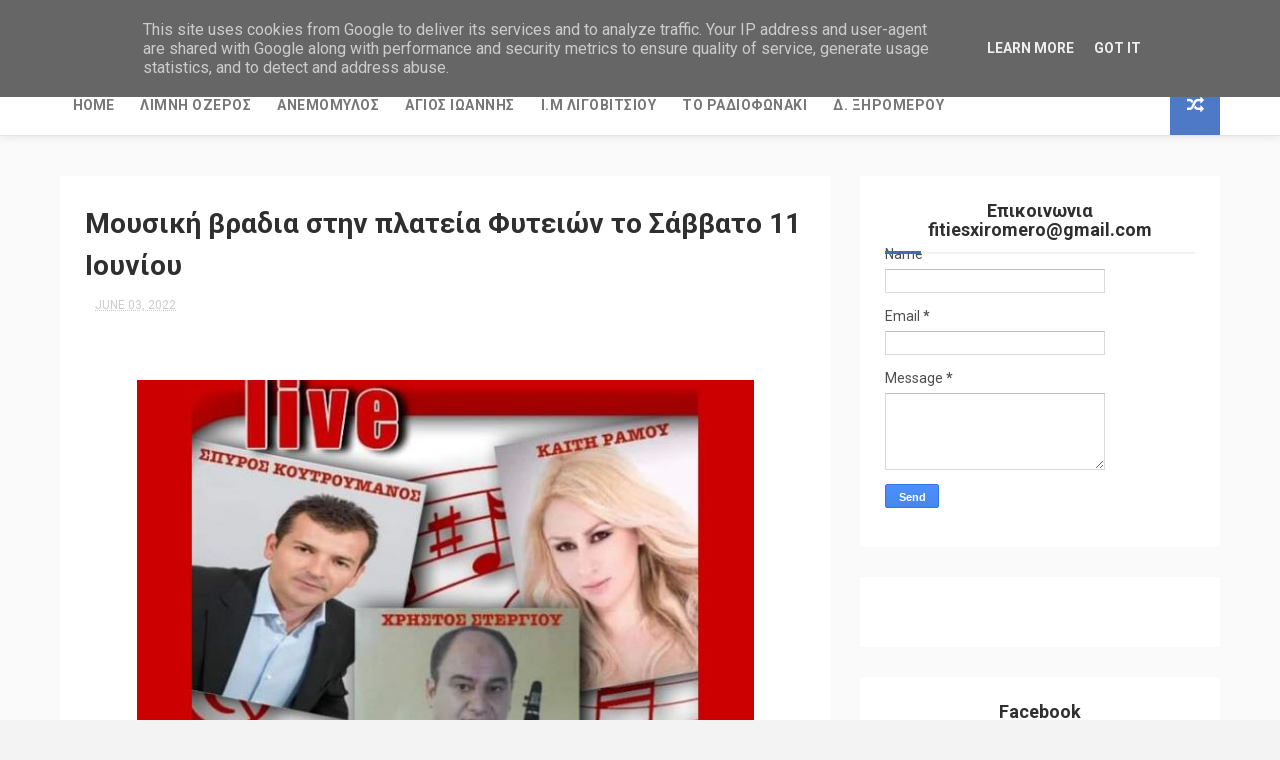

--- FILE ---
content_type: text/javascript; charset=UTF-8
request_url: https://www.fities.gr/feeds/posts/default?alt=json-in-script&start-index=1&max-results=1&callback=jQuery112407598672063101339_1768890239278&_=1768890239282
body_size: 1608
content:
// API callback
jQuery112407598672063101339_1768890239278({"version":"1.0","encoding":"UTF-8","feed":{"xmlns":"http://www.w3.org/2005/Atom","xmlns$openSearch":"http://a9.com/-/spec/opensearchrss/1.0/","xmlns$blogger":"http://schemas.google.com/blogger/2008","xmlns$georss":"http://www.georss.org/georss","xmlns$gd":"http://schemas.google.com/g/2005","xmlns$thr":"http://purl.org/syndication/thread/1.0","id":{"$t":"tag:blogger.com,1999:blog-6809689759434255843"},"updated":{"$t":"2026-01-19T05:19:17.794-08:00"},"category":[{"term":"Φυτειες"},{"term":"Ανακοινώσεις"},{"term":"photos"},{"term":"ΙΣΤΟΡΙΑ"}],"title":{"type":"text","$t":"Fities"},"subtitle":{"type":"html","$t":"Φυτείες"},"link":[{"rel":"http://schemas.google.com/g/2005#feed","type":"application/atom+xml","href":"https:\/\/www.fities.gr\/feeds\/posts\/default"},{"rel":"self","type":"application/atom+xml","href":"https:\/\/www.blogger.com\/feeds\/6809689759434255843\/posts\/default?alt=json-in-script\u0026max-results=1"},{"rel":"alternate","type":"text/html","href":"https:\/\/www.fities.gr\/"},{"rel":"hub","href":"http://pubsubhubbub.appspot.com/"},{"rel":"next","type":"application/atom+xml","href":"https:\/\/www.blogger.com\/feeds\/6809689759434255843\/posts\/default?alt=json-in-script\u0026start-index=2\u0026max-results=1"}],"author":[{"name":{"$t":"Greek Media DC Group"},"uri":{"$t":"http:\/\/www.blogger.com\/profile\/15135392270617703728"},"email":{"$t":"noreply@blogger.com"},"gd$image":{"rel":"http://schemas.google.com/g/2005#thumbnail","width":"32","height":"28","src":"\/\/blogger.googleusercontent.com\/img\/b\/R29vZ2xl\/AVvXsEhWQe6E3cjA1YIKMULZ51ud0FQhww-W2ME107iQOh5Sg1KRk3d-n3G-kOqy0IazkVwMBFS9izPdw4026c1n1qqEw34OwZXB3BVbHkpSXxpXsus5Lr9dWDLCEXEBjp95l3uwMfGidA_v-m6LxguVi_r_HE_xocBE08KtivmPMKlVNZO9EA\/s220\/1.jpg"}}],"generator":{"version":"7.00","uri":"http://www.blogger.com","$t":"Blogger"},"openSearch$totalResults":{"$t":"721"},"openSearch$startIndex":{"$t":"1"},"openSearch$itemsPerPage":{"$t":"1"},"entry":[{"id":{"$t":"tag:blogger.com,1999:blog-6809689759434255843.post-2787274751179651179"},"published":{"$t":"2026-01-19T05:19:00.000-08:00"},"updated":{"$t":"2026-01-19T05:19:17.600-08:00"},"category":[{"scheme":"http://www.blogger.com/atom/ns#","term":"Φυτειες"}],"title":{"type":"text","$t":"Σάββατο 24 Ιανουαρίου 2026 η κοπή Πρωτοχρονιάτικης πίτας του Συλλόγου ''Ακαρνανικο Φως\""},"content":{"type":"html","$t":"\u003Cp\u003E\u0026nbsp;\u003C\/p\u003E\u003Cdiv class=\"separator\" style=\"clear: both; text-align: center;\"\u003E\u003Ca href=\"https:\/\/blogger.googleusercontent.com\/img\/b\/R29vZ2xl\/[base64]\/s1600\/615827161_122191488698564082_6518288027332140371_n.jpg\" imageanchor=\"1\" style=\"margin-left: 1em; margin-right: 1em;\"\u003E\u003Cimg border=\"0\" data-original-height=\"1600\" data-original-width=\"1066\" height=\"753\" src=\"https:\/\/blogger.googleusercontent.com\/img\/b\/R29vZ2xl\/[base64]\/w501-h753\/615827161_122191488698564082_6518288027332140371_n.jpg\" width=\"501\" \/\u003E\u003C\/a\u003E\u003C\/div\u003E\u003Cdiv class=\"separator\" style=\"clear: both; text-align: center;\"\u003E\u003Cbr \/\u003E\u003C\/div\u003E\u003Cp\u003E\u003C\/p\u003E\u003Cdiv dir=\"auto\" style=\"background-color: white; color: #080809; font-family: system-ui, -apple-system, \u0026quot;system-ui\u0026quot;, \u0026quot;.SFNSText-Regular\u0026quot;, sans-serif; font-size: 14px; white-space-collapse: preserve;\"\u003E\u003Cb\u003EΚάντε άμεσα κράτηση!!\u003C\/b\u003E\u003C\/div\u003E\u003Cdiv class=\"separator\" style=\"clear: both; text-align: center;\"\u003E\u003Cdiv dir=\"auto\" style=\"background-color: white; color: #080809; font-family: system-ui, -apple-system, \u0026quot;system-ui\u0026quot;, \u0026quot;.SFNSText-Regular\u0026quot;, sans-serif; font-size: 14px; text-align: start; white-space-collapse: preserve;\"\u003E\u003Cb\u003EΤηλ 6981228165\u003C\/b\u003E\u003C\/div\u003E\u003C\/div\u003E\u003Cp\u003E\u003Cbr \/\u003E\u003C\/p\u003E"},"link":[{"rel":"replies","type":"application/atom+xml","href":"https:\/\/www.fities.gr\/feeds\/2787274751179651179\/comments\/default","title":"Post Comments"},{"rel":"replies","type":"text/html","href":"https:\/\/www.fities.gr\/2026\/01\/24-2026.html#comment-form","title":"0 Comments"},{"rel":"edit","type":"application/atom+xml","href":"https:\/\/www.blogger.com\/feeds\/6809689759434255843\/posts\/default\/2787274751179651179"},{"rel":"self","type":"application/atom+xml","href":"https:\/\/www.blogger.com\/feeds\/6809689759434255843\/posts\/default\/2787274751179651179"},{"rel":"alternate","type":"text/html","href":"https:\/\/www.fities.gr\/2026\/01\/24-2026.html","title":"Σάββατο 24 Ιανουαρίου 2026 η κοπή Πρωτοχρονιάτικης πίτας του Συλλόγου ''Ακαρνανικο Φως\""}],"author":[{"name":{"$t":"Greek Media DC Group"},"uri":{"$t":"http:\/\/www.blogger.com\/profile\/15135392270617703728"},"email":{"$t":"noreply@blogger.com"},"gd$image":{"rel":"http://schemas.google.com/g/2005#thumbnail","width":"32","height":"28","src":"\/\/blogger.googleusercontent.com\/img\/b\/R29vZ2xl\/AVvXsEhWQe6E3cjA1YIKMULZ51ud0FQhww-W2ME107iQOh5Sg1KRk3d-n3G-kOqy0IazkVwMBFS9izPdw4026c1n1qqEw34OwZXB3BVbHkpSXxpXsus5Lr9dWDLCEXEBjp95l3uwMfGidA_v-m6LxguVi_r_HE_xocBE08KtivmPMKlVNZO9EA\/s220\/1.jpg"}}],"media$thumbnail":{"xmlns$media":"http://search.yahoo.com/mrss/","url":"https:\/\/blogger.googleusercontent.com\/img\/b\/R29vZ2xl\/[base64]\/s72-w501-h753-c\/615827161_122191488698564082_6518288027332140371_n.jpg","height":"72","width":"72"},"thr$total":{"$t":"0"}}]}});

--- FILE ---
content_type: text/javascript; charset=UTF-8
request_url: https://www.fities.gr/feeds/posts/default/-/%CE%A6%CF%85%CF%84%CE%B5%CE%B9%CE%B5%CF%82?alt=json-in-script&max-results=3&callback=jQuery112407598672063101339_1768890239276&_=1768890239277
body_size: 8844
content:
// API callback
jQuery112407598672063101339_1768890239276({"version":"1.0","encoding":"UTF-8","feed":{"xmlns":"http://www.w3.org/2005/Atom","xmlns$openSearch":"http://a9.com/-/spec/opensearchrss/1.0/","xmlns$blogger":"http://schemas.google.com/blogger/2008","xmlns$georss":"http://www.georss.org/georss","xmlns$gd":"http://schemas.google.com/g/2005","xmlns$thr":"http://purl.org/syndication/thread/1.0","id":{"$t":"tag:blogger.com,1999:blog-6809689759434255843"},"updated":{"$t":"2026-01-19T05:19:17.794-08:00"},"category":[{"term":"Φυτειες"},{"term":"Ανακοινώσεις"},{"term":"photos"},{"term":"ΙΣΤΟΡΙΑ"}],"title":{"type":"text","$t":"Fities"},"subtitle":{"type":"html","$t":"Φυτείες"},"link":[{"rel":"http://schemas.google.com/g/2005#feed","type":"application/atom+xml","href":"https:\/\/www.fities.gr\/feeds\/posts\/default"},{"rel":"self","type":"application/atom+xml","href":"https:\/\/www.blogger.com\/feeds\/6809689759434255843\/posts\/default\/-\/%CE%A6%CF%85%CF%84%CE%B5%CE%B9%CE%B5%CF%82?alt=json-in-script\u0026max-results=3"},{"rel":"alternate","type":"text/html","href":"https:\/\/www.fities.gr\/search\/label\/%CE%A6%CF%85%CF%84%CE%B5%CE%B9%CE%B5%CF%82"},{"rel":"hub","href":"http://pubsubhubbub.appspot.com/"},{"rel":"next","type":"application/atom+xml","href":"https:\/\/www.blogger.com\/feeds\/6809689759434255843\/posts\/default\/-\/%CE%A6%CF%85%CF%84%CE%B5%CE%B9%CE%B5%CF%82\/-\/%CE%A6%CF%85%CF%84%CE%B5%CE%B9%CE%B5%CF%82?alt=json-in-script\u0026start-index=4\u0026max-results=3"}],"author":[{"name":{"$t":"Greek Media DC Group"},"uri":{"$t":"http:\/\/www.blogger.com\/profile\/15135392270617703728"},"email":{"$t":"noreply@blogger.com"},"gd$image":{"rel":"http://schemas.google.com/g/2005#thumbnail","width":"32","height":"28","src":"\/\/blogger.googleusercontent.com\/img\/b\/R29vZ2xl\/AVvXsEhWQe6E3cjA1YIKMULZ51ud0FQhww-W2ME107iQOh5Sg1KRk3d-n3G-kOqy0IazkVwMBFS9izPdw4026c1n1qqEw34OwZXB3BVbHkpSXxpXsus5Lr9dWDLCEXEBjp95l3uwMfGidA_v-m6LxguVi_r_HE_xocBE08KtivmPMKlVNZO9EA\/s220\/1.jpg"}}],"generator":{"version":"7.00","uri":"http://www.blogger.com","$t":"Blogger"},"openSearch$totalResults":{"$t":"703"},"openSearch$startIndex":{"$t":"1"},"openSearch$itemsPerPage":{"$t":"3"},"entry":[{"id":{"$t":"tag:blogger.com,1999:blog-6809689759434255843.post-2787274751179651179"},"published":{"$t":"2026-01-19T05:19:00.000-08:00"},"updated":{"$t":"2026-01-19T05:19:17.600-08:00"},"category":[{"scheme":"http://www.blogger.com/atom/ns#","term":"Φυτειες"}],"title":{"type":"text","$t":"Σάββατο 24 Ιανουαρίου 2026 η κοπή Πρωτοχρονιάτικης πίτας του Συλλόγου ''Ακαρνανικο Φως\""},"content":{"type":"html","$t":"\u003Cp\u003E\u0026nbsp;\u003C\/p\u003E\u003Cdiv class=\"separator\" style=\"clear: both; text-align: center;\"\u003E\u003Ca href=\"https:\/\/blogger.googleusercontent.com\/img\/b\/R29vZ2xl\/[base64]\/s1600\/615827161_122191488698564082_6518288027332140371_n.jpg\" imageanchor=\"1\" style=\"margin-left: 1em; margin-right: 1em;\"\u003E\u003Cimg border=\"0\" data-original-height=\"1600\" data-original-width=\"1066\" height=\"753\" src=\"https:\/\/blogger.googleusercontent.com\/img\/b\/R29vZ2xl\/[base64]\/w501-h753\/615827161_122191488698564082_6518288027332140371_n.jpg\" width=\"501\" \/\u003E\u003C\/a\u003E\u003C\/div\u003E\u003Cdiv class=\"separator\" style=\"clear: both; text-align: center;\"\u003E\u003Cbr \/\u003E\u003C\/div\u003E\u003Cp\u003E\u003C\/p\u003E\u003Cdiv dir=\"auto\" style=\"background-color: white; color: #080809; font-family: system-ui, -apple-system, \u0026quot;system-ui\u0026quot;, \u0026quot;.SFNSText-Regular\u0026quot;, sans-serif; font-size: 14px; white-space-collapse: preserve;\"\u003E\u003Cb\u003EΚάντε άμεσα κράτηση!!\u003C\/b\u003E\u003C\/div\u003E\u003Cdiv class=\"separator\" style=\"clear: both; text-align: center;\"\u003E\u003Cdiv dir=\"auto\" style=\"background-color: white; color: #080809; font-family: system-ui, -apple-system, \u0026quot;system-ui\u0026quot;, \u0026quot;.SFNSText-Regular\u0026quot;, sans-serif; font-size: 14px; text-align: start; white-space-collapse: preserve;\"\u003E\u003Cb\u003EΤηλ 6981228165\u003C\/b\u003E\u003C\/div\u003E\u003C\/div\u003E\u003Cp\u003E\u003Cbr \/\u003E\u003C\/p\u003E"},"link":[{"rel":"replies","type":"application/atom+xml","href":"https:\/\/www.fities.gr\/feeds\/2787274751179651179\/comments\/default","title":"Post Comments"},{"rel":"replies","type":"text/html","href":"https:\/\/www.fities.gr\/2026\/01\/24-2026.html#comment-form","title":"0 Comments"},{"rel":"edit","type":"application/atom+xml","href":"https:\/\/www.blogger.com\/feeds\/6809689759434255843\/posts\/default\/2787274751179651179"},{"rel":"self","type":"application/atom+xml","href":"https:\/\/www.blogger.com\/feeds\/6809689759434255843\/posts\/default\/2787274751179651179"},{"rel":"alternate","type":"text/html","href":"https:\/\/www.fities.gr\/2026\/01\/24-2026.html","title":"Σάββατο 24 Ιανουαρίου 2026 η κοπή Πρωτοχρονιάτικης πίτας του Συλλόγου ''Ακαρνανικο Φως\""}],"author":[{"name":{"$t":"Greek Media DC Group"},"uri":{"$t":"http:\/\/www.blogger.com\/profile\/15135392270617703728"},"email":{"$t":"noreply@blogger.com"},"gd$image":{"rel":"http://schemas.google.com/g/2005#thumbnail","width":"32","height":"28","src":"\/\/blogger.googleusercontent.com\/img\/b\/R29vZ2xl\/AVvXsEhWQe6E3cjA1YIKMULZ51ud0FQhww-W2ME107iQOh5Sg1KRk3d-n3G-kOqy0IazkVwMBFS9izPdw4026c1n1qqEw34OwZXB3BVbHkpSXxpXsus5Lr9dWDLCEXEBjp95l3uwMfGidA_v-m6LxguVi_r_HE_xocBE08KtivmPMKlVNZO9EA\/s220\/1.jpg"}}],"media$thumbnail":{"xmlns$media":"http://search.yahoo.com/mrss/","url":"https:\/\/blogger.googleusercontent.com\/img\/b\/R29vZ2xl\/[base64]\/s72-w501-h753-c\/615827161_122191488698564082_6518288027332140371_n.jpg","height":"72","width":"72"},"thr$total":{"$t":"0"}},{"id":{"$t":"tag:blogger.com,1999:blog-6809689759434255843.post-2372845426938623396"},"published":{"$t":"2026-01-19T05:18:00.000-08:00"},"updated":{"$t":"2026-01-19T05:18:03.288-08:00"},"category":[{"scheme":"http://www.blogger.com/atom/ns#","term":"Φυτειες"}],"title":{"type":"text","$t":"Κοπή Βασιλόπιτας στο ΚΔΑΠ Φυτειων"},"content":{"type":"html","$t":"\u003Cp\u003E\u0026nbsp;\u003C\/p\u003E\u003Cdiv class=\"separator\" style=\"clear: both; text-align: center;\"\u003E\u003Ca href=\"https:\/\/blogger.googleusercontent.com\/img\/a\/AVvXsEjC3OT8bUyaTeWLiD2TJw3Maihnj2LqtpQL81_fvwC8Mcywiwtj6DexygWM0xwNJ4eJPHXSexRO2Iga8sfODbdvVnfOWZ_tk4Qlqrrwlwr0ktcqfMTFvUNkEAMipi8NsBJDUEUvWOtMkDVW_zbWoXsTHuIjHD-IJMpzyUCw9evSTP-CbaS5Vqq4IfGs1Ao\" style=\"margin-left: 1em; margin-right: 1em;\"\u003E\u003Cimg alt=\"\" data-original-height=\"1536\" data-original-width=\"2048\" height=\"409\" src=\"https:\/\/blogger.googleusercontent.com\/img\/a\/AVvXsEjC3OT8bUyaTeWLiD2TJw3Maihnj2LqtpQL81_fvwC8Mcywiwtj6DexygWM0xwNJ4eJPHXSexRO2Iga8sfODbdvVnfOWZ_tk4Qlqrrwlwr0ktcqfMTFvUNkEAMipi8NsBJDUEUvWOtMkDVW_zbWoXsTHuIjHD-IJMpzyUCw9evSTP-CbaS5Vqq4IfGs1Ao=w545-h409\" width=\"545\" \/\u003E\u003C\/a\u003E\u003C\/div\u003E\u003Cbr \/\u003E\u003Cp\u003E\u003C\/p\u003E\u003Cdiv class=\"html-div xdj266r x14z9mp xat24cr x1lziwak xexx8yu xyri2b x18d9i69 x1c1uobl\" style=\"background-color: white; color: #1c1e21; font-family: system-ui, -apple-system, \u0026quot;system-ui\u0026quot;, \u0026quot;.SFNSText-Regular\u0026quot;, sans-serif; font-size: 12px; margin-bottom: 0px; margin-inline: 0px; margin-top: 0px; padding-bottom: 0px; padding-inline: 0px; padding-top: 0px;\"\u003E\u003Cdiv class=\"html-div xdj266r x14z9mp x1lziwak x18d9i69 x1cy8zhl x78zum5 x1q0g3np xod5an3 xz9dl7a x1g0dm76 xpdmqnj\" style=\"align-items: flex-start; display: flex; flex-direction: row; font-family: inherit; margin-bottom: 12px; margin-inline: 0px; margin-top: 0px; padding-bottom: 0px; padding-inline: 12px; padding-top: 12px;\"\u003E\u003Cdiv class=\"html-div xdj266r x14z9mp xat24cr x1lziwak xexx8yu xyri2b x18d9i69 x1c1uobl x1iyjqo2 xeuugli\" style=\"flex-grow: 1; font-family: inherit; margin-bottom: 0px; margin-inline: 0px; margin-top: 0px; min-width: 0px; padding-bottom: 0px; padding-inline: 0px; padding-top: 0px;\"\u003E\u003Cdiv class=\"x78zum5 xdt5ytf xz62fqu x16ldp7u\" style=\"display: flex; flex-direction: column; font-family: inherit; margin-bottom: -5px; margin-top: -5px;\"\u003E\u003Cdiv class=\"xu06os2 x1ok221b\" style=\"font-family: inherit; margin-bottom: 5px; margin-top: 5px;\"\u003E\u003Cspan class=\"x193iq5w xeuugli x13faqbe x1vvkbs xlh3980 xvmahel x1n0sxbx x1lliihq x1s928wv xhkezso x1gmr53x x1cpjm7i x1fgarty x1943h6x x4zkp8e x3x7a5m x1f6kntn xvq8zen xo1l8bm xi81zsa x1yc453h\" dir=\"ltr\" style=\"--stylex-logical-end: right; --stylex-logical-start: left; -webkit-font-smoothing: antialiased; color: #65686c; display: block; font-family: inherit; font-size: 0.875rem; line-height: 1.3333; max-width: 100%; min-width: 0px; overflow-wrap: break-word; word-break: break-word;\"\u003E\u003Cdiv class=\"html-div xdj266r x14z9mp xat24cr x1lziwak xexx8yu xyri2b x18d9i69 x1c1uobl\" data-ad-rendering-role=\"profile_name\" style=\"font-family: inherit; margin-bottom: 0px; margin-inline: 0px; margin-top: 0px; padding-bottom: 0px; padding-inline: 0px; padding-top: 0px;\"\u003E\u003Ch2 class=\"html-h2 x14z9mp xat24cr x1lziwak xexx8yu xyri2b x18d9i69 x1c1uobl x1vvkbs x1heor9g x1qlqyl8 x1pd3egz x1a2a7pz x1gslohp x1yc453h\" style=\"color: inherit; font-family: inherit; font-size: inherit; font-weight: inherit; margin: 4px 0px 0px; outline: none; overflow-wrap: break-word; padding-inline: 0px; padding: 0px;\"\u003E\u003Cspan class=\"x193iq5w xeuugli x13faqbe x1vvkbs xlh3980 xvmahel x1n0sxbx x1f6kntn xvq8zen xo1l8bm xi81zsa\" style=\"-webkit-font-smoothing: antialiased; font-family: inherit; font-size: 0.875rem; line-height: 1.3333; max-width: 100%; min-width: 0px; overflow-wrap: break-word; word-break: break-word;\"\u003E\u003Cspan class=\"html-b xdj266r x14z9mp xat24cr x1lziwak xexx8yu xyri2b x18d9i69 x1c1uobl x1hl2dhg x16tdsg8 x1vvkbs x1s688f\" style=\"font-weight: 600; margin-bottom: 0px; margin-inline: 0px; margin-top: 0px; overflow-wrap: break-word; padding-bottom: 0px; padding-inline: 0px; padding-top: 0px; text-align: inherit;\"\u003E\u003Cspan class=\"xt0psk2\" style=\"display: inline; font-family: inherit;\"\u003E\u003Cspan style=\"font-family: inherit;\"\u003E\u003Cspan class=\"html-span xdj266r x14z9mp xat24cr x1lziwak xexx8yu xyri2b x18d9i69 x1c1uobl x1hl2dhg x16tdsg8 x1vvkbs\" style=\"font-family: inherit; margin-bottom: 0px; margin-inline: 0px; margin-top: 0px; overflow-wrap: break-word; padding-bottom: 0px; padding-inline: 0px; padding-top: 0px; text-align: inherit;\"\u003E\u003Ca attributionsrc=\"\/privacy_sandbox\/comet\/register\/source\/?xt=[base64]\" class=\"x1i10hfl xjbqb8w x1ejq31n x18oe1m7 x1sy0etr xstzfhl x972fbf x10w94by x1qhh985 x14e42zd x9f619 x1ypdohk xt0psk2 x3ct3a4 xdj266r x14z9mp xat24cr x1lziwak xexx8yu xyri2b x18d9i69 x1c1uobl x16tdsg8 x1hl2dhg xggy1nq x1a2a7pz xkrqix3 x1sur9pj xzsf02u x1s688f\" href=\"https:\/\/www.facebook.com\/profile.php?id=100017938713688\u0026amp;__cft__[0]=AZYng4E7yQQxSpyrnHTkCdTeju9UqdBBUmWdPnWbVXQPxXU5NB5VWYstEurW229Ju1nwzFdm2_6g9RYTq808Ro4-82-03EwwRtseK0Afj47FXJKjtUTO1NJ0jfZLmEu3_HKoPk-YTrJs1lE5bvgd5EZy0FjF8bjuxetXGVIO5TgS8Q\u0026amp;__tn__=-]C%2CP-R\" role=\"link\" style=\"-webkit-tap-highlight-color: transparent; background-color: transparent; border-bottom-style: none; border-bottom-width: 0px; border-inline-style: none; border-inline-width: 0px; border-top-style: none; border-top-width: 0px; box-sizing: border-box; color: #080809; cursor: pointer; display: inline; font-family: inherit; list-style-type: none; margin-bottom: 0px; margin-inline: 0px; margin-top: 0px; outline: none; padding-bottom: 0px; padding-inline: 0px; padding-top: 0px; text-align: inherit; text-decoration-line: none; touch-action: manipulation;\" tabindex=\"0\"\u003EΚδαπ Φυτειώ\u003C\/a\u003E:\u0026nbsp;\u003C\/span\u003E\u003C\/span\u003E\u003C\/span\u003E\u003C\/span\u003E\u003C\/span\u003E\u003Cspan style=\"color: #080809; font-family: inherit; font-size: 0.875rem; text-align: inherit; white-space-collapse: preserve;\"\u003EΚόψαμε και φέτος τη βασιλόπιτά μας! Ευχαριστούμε θερμά τον πάτερ \u003C\/span\u003E\u003Cspan class=\"html-span xdj266r x14z9mp xat24cr x1lziwak xexx8yu xyri2b x18d9i69 x1c1uobl x1hl2dhg x16tdsg8 x1vvkbs\" style=\"color: #080809; font-family: inherit; font-size: 0.875rem; margin-bottom: 0px; margin-inline: 0px; margin-top: 0px; overflow-wrap: break-word; padding-bottom: 0px; padding-inline: 0px; padding-top: 0px; text-align: inherit; white-space-collapse: preserve;\"\u003E\u003Ca attributionsrc=\"\/privacy_sandbox\/comet\/register\/source\/?xt=[base64]\" class=\"x1i10hfl xjbqb8w x1ejq31n x18oe1m7 x1sy0etr xstzfhl x972fbf x10w94by x1qhh985 x14e42zd x9f619 x1ypdohk xt0psk2 x3ct3a4 xdj266r x14z9mp xat24cr x1lziwak xexx8yu xyri2b x18d9i69 x1c1uobl x16tdsg8 x1hl2dhg xggy1nq x1a2a7pz xkrqix3 x1sur9pj x1fey0fg x1s688f\" href=\"https:\/\/www.facebook.com\/profile.php?id=61557185044768\u0026amp;__cft__[0]=AZYng4E7yQQxSpyrnHTkCdTeju9UqdBBUmWdPnWbVXQPxXU5NB5VWYstEurW229Ju1nwzFdm2_6g9RYTq808Ro4-82-03EwwRtseK0Afj47FXJKjtUTO1NJ0jfZLmEu3_HKoPk-YTrJs1lE5bvgd5EZy0FjF8bjuxetXGVIO5TgS8Q\u0026amp;__tn__=-]K-R\" role=\"link\" style=\"-webkit-tap-highlight-color: transparent; background-color: transparent; border-bottom-style: none; border-bottom-width: 0px; border-inline-style: none; border-inline-width: 0px; border-top-style: none; border-top-width: 0px; box-sizing: border-box; color: #0064d1; cursor: pointer; display: inline; font-family: inherit; font-weight: 600; list-style-type: none; margin-bottom: 0px; margin-inline: 0px; margin-top: 0px; outline: none; padding-bottom: 0px; padding-inline: 0px; padding-top: 0px; text-align: inherit; text-decoration-line: none; touch-action: manipulation;\" tabindex=\"0\"\u003E\u003Cspan class=\"xt0psk2\" style=\"display: inline; font-family: inherit;\"\u003Eπ. Γεώργιο Φλώρο\u003C\/span\u003E\u003C\/a\u003E\u003C\/span\u003E\u003Cspan style=\"color: #080809; font-family: inherit; font-size: 0.875rem; text-align: inherit; white-space-collapse: preserve;\"\u003E για την παρουσία του, την ευλογία του, τις ευχές του αλλά και για την αναφορά του στο έθιμο της βασιλόπιτας στα παιδάκια μας, από που προήλθε και τη συμβολή της! \u003C\/span\u003E\u003C\/h2\u003E\u003C\/div\u003E\u003C\/span\u003E\u003C\/div\u003E\u003C\/div\u003E\u003C\/div\u003E\u003C\/div\u003E\u003C\/div\u003E\u003Cdiv class=\"html-div xdj266r x14z9mp xat24cr x1lziwak xexx8yu xyri2b x18d9i69 x1c1uobl\" style=\"background-color: white; color: #1c1e21; font-family: system-ui, -apple-system, \u0026quot;system-ui\u0026quot;, \u0026quot;.SFNSText-Regular\u0026quot;, sans-serif; font-size: 12px; margin-bottom: 0px; margin-inline: 0px; margin-top: 0px; padding-bottom: 0px; padding-inline: 0px; padding-top: 0px;\"\u003E\u003Cdiv class=\"html-div xdj266r x14z9mp xat24cr x1lziwak xexx8yu xyri2b x18d9i69 x1c1uobl\" dir=\"auto\" style=\"font-family: inherit; margin-bottom: 0px; margin-inline: 0px; margin-top: 0px; padding-bottom: 0px; padding-inline: 0px; padding-top: 0px;\"\u003E\u003Cdiv class=\"html-div xdj266r x14z9mp xat24cr x1lziwak xexx8yu xyri2b x18d9i69 x1c1uobl\" data-ad-rendering-role=\"story_message\" style=\"font-family: inherit; margin-bottom: 0px; margin-inline: 0px; margin-top: 0px; padding-bottom: 0px; padding-inline: 0px; padding-top: 0px;\"\u003E\u003Cdiv class=\"x1l90r2v x1iorvi4 x1g0dm76 xpdmqnj\" data-ad-comet-preview=\"message\" data-ad-preview=\"message\" style=\"font-family: inherit; padding-bottom: 16px; padding-inline: 12px; padding-top: 4px;\"\u003E\u003Cdiv class=\"x78zum5 xdt5ytf xz62fqu x16ldp7u\" style=\"display: flex; flex-direction: column; font-family: inherit; margin-bottom: -5px; margin-top: -5px;\"\u003E\u003Cdiv class=\"xu06os2 x1ok221b\" style=\"font-family: inherit; margin-bottom: 5px; margin-top: 5px;\"\u003E\u003Cspan class=\"x193iq5w xeuugli x13faqbe x1vvkbs xlh3980 xvmahel x1n0sxbx x1lliihq x1s928wv xhkezso x1gmr53x x1cpjm7i x1fgarty x1943h6x x4zkp8e x3x7a5m x1f6kntn xvq8zen xo1l8bm xzsf02u x1yc453h\" dir=\"auto\" style=\"-webkit-font-smoothing: antialiased; color: #080809; display: block; font-family: inherit; font-size: 0.875rem; line-height: 1.3333; max-width: 100%; min-width: 0px; overflow-wrap: break-word; word-break: break-word;\"\u003E\u003Cdiv class=\"html-div xdj266r x14z9mp xat24cr x1lziwak xexx8yu xyri2b x18d9i69 x1c1uobl\" style=\"font-family: inherit; margin-bottom: 0px; margin-inline: 0px; margin-top: 0px; padding-bottom: 0px; padding-inline: 0px; padding-top: 0px;\"\u003E\u003Cdiv class=\"xdj266r x14z9mp xat24cr x1lziwak x1vvkbs x126k92a\" style=\"font-family: inherit; margin-bottom: 0px; margin-inline: 0px; margin-top: 0px; overflow-wrap: break-word; white-space-collapse: preserve;\"\u003E\u003Cdiv dir=\"auto\" style=\"font-family: inherit;\"\u003EΣυγχαρητήρια και στην Ανδρομάχη μας! Να είσαι πάντα τυχερή!\u003C\/div\u003E\u003Cdiv dir=\"auto\" style=\"font-family: inherit;\"\u003E\u003Cbr \/\u003E\u003C\/div\u003E\u003Cdiv dir=\"auto\" style=\"font-family: inherit;\"\u003EΚαλή χρονιά στα παιδάκια μας!\u003C\/div\u003E\u003Cdiv dir=\"auto\" style=\"font-family: inherit;\"\u003E\u003Cbr \/\u003E\u003C\/div\u003E\u003Cdiv dir=\"auto\" style=\"font-family: inherit;\"\u003E\u003Cdiv class=\"separator\" style=\"clear: both; text-align: center;\"\u003E\u003Ca href=\"https:\/\/blogger.googleusercontent.com\/img\/a\/AVvXsEh9VXebYAVZHx5JL5jg5fPnsJ0k_1Ktm7t0728oEyaQFf9l7NXIIIpFfQPZV5FPWOX1r9qmLj7srUDQAnm8q-Hmhj2dFjjGtMrKLBST230Zhuc73K7bH58mj2bPZOhlZ3AqVmyuUJ0MdJRlAYqiKhyl-wx5rRmlS5SATuQcRu-8gBS7F-Q9ueaBVpqgRZE\" style=\"margin-left: 1em; margin-right: 1em;\"\u003E\u003Cimg alt=\"\" data-original-height=\"2048\" data-original-width=\"1536\" height=\"598\" src=\"https:\/\/blogger.googleusercontent.com\/img\/a\/AVvXsEh9VXebYAVZHx5JL5jg5fPnsJ0k_1Ktm7t0728oEyaQFf9l7NXIIIpFfQPZV5FPWOX1r9qmLj7srUDQAnm8q-Hmhj2dFjjGtMrKLBST230Zhuc73K7bH58mj2bPZOhlZ3AqVmyuUJ0MdJRlAYqiKhyl-wx5rRmlS5SATuQcRu-8gBS7F-Q9ueaBVpqgRZE=w449-h598\" width=\"449\" \/\u003E\u003C\/a\u003E\u003C\/div\u003E\u003Cbr \/\u003E\u003Cdiv class=\"separator\" style=\"clear: both; text-align: center;\"\u003E\u003Ca href=\"https:\/\/blogger.googleusercontent.com\/img\/a\/AVvXsEicXqkVN4Ytyz7n1CXgvOkQM_XinXZwP-ZLvYP3kUggrI3m0V_1fGMp1Scrf1qn0mxjhnX5Thwn6HBoSePWKj7z4I_7WcuBOcNKyL4ZXiihbBo4FJQ4dniwv9p3Bec1hd1H977ErG7Gi7iG06e48bATBUmdY1zoOQRsfF-iU82a4bAbvYZlnLX1JFXptrM\" style=\"margin-left: 1em; margin-right: 1em;\"\u003E\u003Cimg alt=\"\" data-original-height=\"2048\" data-original-width=\"1536\" height=\"625\" src=\"https:\/\/blogger.googleusercontent.com\/img\/a\/AVvXsEicXqkVN4Ytyz7n1CXgvOkQM_XinXZwP-ZLvYP3kUggrI3m0V_1fGMp1Scrf1qn0mxjhnX5Thwn6HBoSePWKj7z4I_7WcuBOcNKyL4ZXiihbBo4FJQ4dniwv9p3Bec1hd1H977ErG7Gi7iG06e48bATBUmdY1zoOQRsfF-iU82a4bAbvYZlnLX1JFXptrM=w469-h625\" width=\"469\" \/\u003E\u003C\/a\u003E\u003C\/div\u003E\u003Cbr \/\u003E\u003Cdiv class=\"separator\" style=\"clear: both; text-align: center;\"\u003E\u003Ca href=\"https:\/\/blogger.googleusercontent.com\/img\/a\/AVvXsEgVtdLir2K1mmnPkxu6QzMUDgv8KnZ_SqG2WJHAjI1bmoULqzBq6wwN1gR34Wp-qbGIXQ1rgo46gRAywj5CK3VKOT2LsvNaMoD93i2xealB-Y5tpPjT_qBFiFcqWp6KXZEhByj9cNu_rKnoQVRWLBDupJzoB8SJhbgYVaK2ZYWv-NO2kw2s0F9WtZJPRvI\" style=\"margin-left: 1em; margin-right: 1em;\"\u003E\u003Cimg alt=\"\" data-original-height=\"2048\" data-original-width=\"1536\" height=\"636\" src=\"https:\/\/blogger.googleusercontent.com\/img\/a\/AVvXsEgVtdLir2K1mmnPkxu6QzMUDgv8KnZ_SqG2WJHAjI1bmoULqzBq6wwN1gR34Wp-qbGIXQ1rgo46gRAywj5CK3VKOT2LsvNaMoD93i2xealB-Y5tpPjT_qBFiFcqWp6KXZEhByj9cNu_rKnoQVRWLBDupJzoB8SJhbgYVaK2ZYWv-NO2kw2s0F9WtZJPRvI=w477-h636\" width=\"477\" \/\u003E\u003C\/a\u003E\u003C\/div\u003E\u003Cbr \/\u003E\u003Cdiv class=\"separator\" style=\"clear: both; text-align: center;\"\u003E\u003Ca href=\"https:\/\/blogger.googleusercontent.com\/img\/a\/AVvXsEhmfngeKgvj3644l3DkMmZ2pGmZp5GwAFawbZxp9Tof9k4cXLm-ti4IIZ4w98KjQweChM-fWFI7dH1H3OGRCxzDFulzz_ZkbIvxWxBXuVtiikKjTpn4tu-lsvY-Q0I66l8xj52ZqhnKwihaav_GKKAwSmVIOfGls7RvInQTG873m03vYNMGioRgW2LzJKA\" style=\"margin-left: 1em; margin-right: 1em;\"\u003E\u003Cimg alt=\"\" data-original-height=\"2048\" data-original-width=\"1536\" height=\"603\" src=\"https:\/\/blogger.googleusercontent.com\/img\/a\/AVvXsEhmfngeKgvj3644l3DkMmZ2pGmZp5GwAFawbZxp9Tof9k4cXLm-ti4IIZ4w98KjQweChM-fWFI7dH1H3OGRCxzDFulzz_ZkbIvxWxBXuVtiikKjTpn4tu-lsvY-Q0I66l8xj52ZqhnKwihaav_GKKAwSmVIOfGls7RvInQTG873m03vYNMGioRgW2LzJKA=w453-h603\" width=\"453\" \/\u003E\u003C\/a\u003E\u003C\/div\u003E\u003Cbr \/\u003E\u003Cdiv class=\"separator\" style=\"clear: both; text-align: center;\"\u003E\u003Ca href=\"https:\/\/blogger.googleusercontent.com\/img\/a\/AVvXsEhD59m-9mcfwxtRDh_fAY18kI4k9ySAv66jF41K12NyfqGjJeK-nAl89aZG3KJOFzCUc6oCdebpU3YbB1dGcIqTFdLfMSCxD2JjTmJPBUKMe3Ki_-CNR4IjODF5LRMCtuQiGKiv9hcHFzsyvd2SWQun8lvTCZ-OVncrIYxHBy8oONISw7KOjJrfCtItE80\" style=\"margin-left: 1em; margin-right: 1em;\"\u003E\u003Cimg alt=\"\" data-original-height=\"2048\" data-original-width=\"1179\" height=\"779\" src=\"https:\/\/blogger.googleusercontent.com\/img\/a\/AVvXsEhD59m-9mcfwxtRDh_fAY18kI4k9ySAv66jF41K12NyfqGjJeK-nAl89aZG3KJOFzCUc6oCdebpU3YbB1dGcIqTFdLfMSCxD2JjTmJPBUKMe3Ki_-CNR4IjODF5LRMCtuQiGKiv9hcHFzsyvd2SWQun8lvTCZ-OVncrIYxHBy8oONISw7KOjJrfCtItE80=w448-h779\" width=\"448\" \/\u003E\u003C\/a\u003E\u003C\/div\u003E\u003Cbr \/\u003E\u003Cdiv class=\"separator\" style=\"clear: both; text-align: center;\"\u003E\u003Ca href=\"https:\/\/blogger.googleusercontent.com\/img\/a\/AVvXsEikjpuQ_xC8lJRheGLK5lZjCz_50l5aq7o_ed4Vci97D-j_p1KDDJa9JPGUJz2l5SKO3e2sbfJr8paTjy7uMDowaev0OqKtZZDp6rSoIg_jCzU2voSflr0yHM4pzZgXXLv1VvtKqGTPpGy1UGw3he1Dw41WRsVmZCOP-cC7DDzcu2TWJGCw5vKraMgJzqo\" style=\"margin-left: 1em; margin-right: 1em;\"\u003E\u003Cimg alt=\"\" data-original-height=\"2048\" data-original-width=\"1536\" height=\"606\" src=\"https:\/\/blogger.googleusercontent.com\/img\/a\/AVvXsEikjpuQ_xC8lJRheGLK5lZjCz_50l5aq7o_ed4Vci97D-j_p1KDDJa9JPGUJz2l5SKO3e2sbfJr8paTjy7uMDowaev0OqKtZZDp6rSoIg_jCzU2voSflr0yHM4pzZgXXLv1VvtKqGTPpGy1UGw3he1Dw41WRsVmZCOP-cC7DDzcu2TWJGCw5vKraMgJzqo=w455-h606\" width=\"455\" \/\u003E\u003C\/a\u003E\u003C\/div\u003E\u003Cbr \/\u003E\u003Cbr \/\u003E\u003C\/div\u003E\u003Cdiv dir=\"auto\" style=\"font-family: inherit;\"\u003E\u003Cbr \/\u003E\u003C\/div\u003E\u003Cdiv dir=\"auto\" style=\"font-family: inherit;\"\u003E\u003Ch2 class=\"html-h2 x14z9mp xat24cr x1lziwak xexx8yu xyri2b x18d9i69 x1c1uobl x1vvkbs x1heor9g x1qlqyl8 x1pd3egz x1a2a7pz x1gslohp x1yc453h\" style=\"color: #65686c; font-size: inherit; font-weight: inherit; margin: 4px 0px 0px; outline: none; overflow-wrap: break-word; padding-inline: 0px; padding: 0px; white-space-collapse: collapse;\"\u003E\u003Cspan class=\"x193iq5w xeuugli x13faqbe x1vvkbs xlh3980 xvmahel x1n0sxbx x1f6kntn xvq8zen xo1l8bm xi81zsa\" style=\"-webkit-font-smoothing: antialiased; font-family: inherit; font-size: 0.875rem; line-height: 1.3333; max-width: 100%; min-width: 0px; overflow-wrap: break-word; word-break: break-word;\"\u003E\u003Cspan class=\"html-b xdj266r x14z9mp xat24cr x1lziwak xexx8yu xyri2b x18d9i69 x1c1uobl x1hl2dhg x16tdsg8 x1vvkbs x1s688f\" style=\"font-weight: 600; margin-bottom: 0px; margin-inline: 0px; margin-top: 0px; overflow-wrap: break-word; padding-bottom: 0px; padding-inline: 0px; padding-top: 0px; text-align: inherit;\"\u003E\u003Cspan class=\"xt0psk2\" style=\"display: inline; font-family: inherit;\"\u003E\u003Cspan class=\"xjp7ctv\" style=\"display: contents; font-family: inherit;\"\u003E\u003Cspan style=\"font-family: inherit;\"\u003E\u003Cspan class=\"html-span xdj266r x14z9mp xat24cr x1lziwak xexx8yu xyri2b x18d9i69 x1c1uobl x1hl2dhg x16tdsg8 x1vvkbs\" style=\"font-family: inherit; margin-bottom: 0px; margin-inline: 0px; margin-top: 0px; overflow-wrap: break-word; padding-bottom: 0px; padding-inline: 0px; padding-top: 0px; text-align: inherit;\"\u003E\u003Ca attributionsrc=\"\/privacy_sandbox\/comet\/register\/source\/?xt=[base64]\" class=\"x1i10hfl xjbqb8w x1ejq31n x18oe1m7 x1sy0etr xstzfhl x972fbf x10w94by x1qhh985 x14e42zd x9f619 x1ypdohk xt0psk2 x3ct3a4 xdj266r x14z9mp xat24cr x1lziwak xexx8yu xyri2b x18d9i69 x1c1uobl x16tdsg8 x1hl2dhg xggy1nq x1a2a7pz xkrqix3 x1sur9pj xzsf02u x1s688f\" href=\"https:\/\/www.facebook.com\/profile.php?id=100017938713688\u0026amp;__cft__[0]=AZYng4E7yQQxSpyrnHTkCdTeju9UqdBBUmWdPnWbVXQPxXU5NB5VWYstEurW229Ju1nwzFdm2_6g9RYTq808Ro4-82-03EwwRtseK0Afj47FXJKjtUTO1NJ0jfZLmEu3_HKoPk-YTrJs1lE5bvgd5EZy0FjF8bjuxetXGVIO5TgS8Q\u0026amp;__tn__=-]C%2CP-R\" role=\"link\" style=\"-webkit-tap-highlight-color: transparent; background-color: transparent; border-bottom-style: none; border-bottom-width: 0px; border-inline-style: none; border-inline-width: 0px; border-top-style: none; border-top-width: 0px; box-sizing: border-box; color: #080809; cursor: pointer; display: inline; font-family: inherit; list-style-type: none; margin-bottom: 0px; margin-inline: 0px; margin-top: 0px; outline: none; padding-bottom: 0px; padding-inline: 0px; padding-top: 0px; text-align: inherit; text-decoration-line: none; touch-action: manipulation;\" tabindex=\"0\"\u003EΚδαπ Φυτειών\u003C\/a\u003E\u003C\/span\u003E\u003C\/span\u003E\u003C\/span\u003E\u003C\/span\u003E\u003C\/span\u003E\u003C\/span\u003E\u003C\/h2\u003E\u003C\/div\u003E\u003C\/div\u003E\u003C\/div\u003E\u003C\/span\u003E\u003C\/div\u003E\u003C\/div\u003E\u003C\/div\u003E\u003C\/div\u003E\u003C\/div\u003E\u003C\/div\u003E"},"link":[{"rel":"replies","type":"application/atom+xml","href":"https:\/\/www.fities.gr\/feeds\/2372845426938623396\/comments\/default","title":"Post Comments"},{"rel":"replies","type":"text/html","href":"https:\/\/www.fities.gr\/2026\/01\/blog-post_97.html#comment-form","title":"0 Comments"},{"rel":"edit","type":"application/atom+xml","href":"https:\/\/www.blogger.com\/feeds\/6809689759434255843\/posts\/default\/2372845426938623396"},{"rel":"self","type":"application/atom+xml","href":"https:\/\/www.blogger.com\/feeds\/6809689759434255843\/posts\/default\/2372845426938623396"},{"rel":"alternate","type":"text/html","href":"https:\/\/www.fities.gr\/2026\/01\/blog-post_97.html","title":"Κοπή Βασιλόπιτας στο ΚΔΑΠ Φυτειων"}],"author":[{"name":{"$t":"Greek Media DC Group"},"uri":{"$t":"http:\/\/www.blogger.com\/profile\/15135392270617703728"},"email":{"$t":"noreply@blogger.com"},"gd$image":{"rel":"http://schemas.google.com/g/2005#thumbnail","width":"32","height":"28","src":"\/\/blogger.googleusercontent.com\/img\/b\/R29vZ2xl\/AVvXsEhWQe6E3cjA1YIKMULZ51ud0FQhww-W2ME107iQOh5Sg1KRk3d-n3G-kOqy0IazkVwMBFS9izPdw4026c1n1qqEw34OwZXB3BVbHkpSXxpXsus5Lr9dWDLCEXEBjp95l3uwMfGidA_v-m6LxguVi_r_HE_xocBE08KtivmPMKlVNZO9EA\/s220\/1.jpg"}}],"media$thumbnail":{"xmlns$media":"http://search.yahoo.com/mrss/","url":"https:\/\/blogger.googleusercontent.com\/img\/a\/AVvXsEjC3OT8bUyaTeWLiD2TJw3Maihnj2LqtpQL81_fvwC8Mcywiwtj6DexygWM0xwNJ4eJPHXSexRO2Iga8sfODbdvVnfOWZ_tk4Qlqrrwlwr0ktcqfMTFvUNkEAMipi8NsBJDUEUvWOtMkDVW_zbWoXsTHuIjHD-IJMpzyUCw9evSTP-CbaS5Vqq4IfGs1Ao=s72-w545-h409-c","height":"72","width":"72"},"thr$total":{"$t":"0"}},{"id":{"$t":"tag:blogger.com,1999:blog-6809689759434255843.post-510448463319931841"},"published":{"$t":"2026-01-19T05:11:00.000-08:00"},"updated":{"$t":"2026-01-19T05:11:57.694-08:00"},"category":[{"scheme":"http://www.blogger.com/atom/ns#","term":"Φυτειες"}],"title":{"type":"text","$t":"Ο Σύλλογος Γονέων και Κηδεμόνων γέμισε το Δημοτικό και το Νηπιαγωγείο μας με άρωμα γιορτής"},"content":{"type":"html","$t":"\u003Cp\u003E\u0026nbsp;\u003C\/p\u003E\u003Cdiv class=\"separator\" style=\"clear: both; text-align: center;\"\u003E\u003Ca href=\"https:\/\/blogger.googleusercontent.com\/img\/a\/AVvXsEg7AC0NU7WJV4etKYgaw9fYEv3PMMxJQ25d00ueYaO34D9XCHSM4KI_YW0kjqyuqldP8fBsn03Q-J2nBEi5WFfZ6bZAyK6lbg9miuRhN6L8JPEa6bxMqxIR936L1eRjJzDkJQmigjTmsRnrGgOo9RQUrn9GvFimjVo3_NBT204Nwx5OVXUCx-oRm_qwdfI\" style=\"margin-left: 1em; margin-right: 1em;\"\u003E\u003Cimg alt=\"\" data-original-height=\"1200\" data-original-width=\"1600\" height=\"485\" src=\"https:\/\/blogger.googleusercontent.com\/img\/a\/AVvXsEg7AC0NU7WJV4etKYgaw9fYEv3PMMxJQ25d00ueYaO34D9XCHSM4KI_YW0kjqyuqldP8fBsn03Q-J2nBEi5WFfZ6bZAyK6lbg9miuRhN6L8JPEa6bxMqxIR936L1eRjJzDkJQmigjTmsRnrGgOo9RQUrn9GvFimjVo3_NBT204Nwx5OVXUCx-oRm_qwdfI=w647-h485\" width=\"647\" \/\u003E\u003C\/a\u003E\u003C\/div\u003E\u003Cbr \/\u003E\u003Cp\u003E\u003C\/p\u003E\u003Cdiv class=\"html-div xdj266r x14z9mp xat24cr x1lziwak xexx8yu xyri2b x18d9i69 x1c1uobl\" style=\"background-color: white; color: #080809; font-family: system-ui, -apple-system, \u0026quot;system-ui\u0026quot;, \u0026quot;.SFNSText-Regular\u0026quot;, sans-serif; font-size: 14px; margin-bottom: 0px; margin-inline: 0px; margin-top: 0px; padding-bottom: 0px; padding-inline: 0px; padding-top: 0px;\" tabindex=\"-1\"\u003E\u003Cdiv class=\"html-div xdj266r x14z9mp x1lziwak xexx8yu xyri2b x18d9i69 x1c1uobl x1e56ztr\" style=\"font-family: inherit; margin-bottom: 8px; margin-inline: 0px; margin-top: 0px; padding-bottom: 0px; padding-inline: 0px; padding-top: 0px;\"\u003E\u003Cspan class=\"x193iq5w xeuugli x13faqbe x1vvkbs xlh3980 xvmahel x1n0sxbx x1f6kntn xvq8zen xo1l8bm xzsf02u\" style=\"-webkit-font-smoothing: antialiased; font-family: inherit; font-size: 0.875rem; line-height: 1.3333; max-width: 100%; min-width: 0px; overflow-wrap: break-word; word-break: break-word;\"\u003EΟύτε μία, ούτε δύο, ούτε τρεις... αλλά ΟΧΤΩ βασιλόπιτες!\u0026nbsp;\u003Cspan class=\"html-span xexx8yu xyri2b x18d9i69 x1c1uobl x1hl2dhg x16tdsg8 x1vvkbs x3nfvp2 x1j61x8r x1fcty0u xdj266r xat24cr xm2jcoa x1mpyi22 xxymvpz xlup9mm x1kky2od\" style=\"display: inline-flex; font-family: inherit; height: 16px; margin-bottom: 0px; margin-inline: 1px; margin-top: 0px; overflow-wrap: break-word; padding-bottom: 0px; padding-inline: 0px; padding-top: 0px; text-align: inherit; vertical-align: middle; width: 16px;\"\u003E\u003Cbr \/\u003E\u003C\/span\u003E\u003C\/span\u003E\u003C\/div\u003E\u003C\/div\u003E\u003Cdiv class=\"html-div xdj266r x14z9mp xat24cr x1lziwak xexx8yu xyri2b x18d9i69 x1c1uobl\" style=\"background-color: white; color: #080809; font-family: system-ui, -apple-system, \u0026quot;system-ui\u0026quot;, \u0026quot;.SFNSText-Regular\u0026quot;, sans-serif; font-size: 14px; margin-bottom: 0px; margin-inline: 0px; margin-top: 0px; padding-bottom: 0px; padding-inline: 0px; padding-top: 0px;\" tabindex=\"-1\"\u003E\u003Cdiv class=\"html-div xdj266r x14z9mp x1lziwak xexx8yu xyri2b x18d9i69 x1c1uobl x1e56ztr\" style=\"font-family: inherit; margin-bottom: 8px; margin-inline: 0px; margin-top: 0px; padding-bottom: 0px; padding-inline: 0px; padding-top: 0px;\"\u003E\u003Cspan class=\"x193iq5w xeuugli x13faqbe x1vvkbs xlh3980 xvmahel x1n0sxbx x1f6kntn xvq8zen xo1l8bm xzsf02u\" style=\"-webkit-font-smoothing: antialiased; font-family: inherit; font-size: 0.875rem; line-height: 1.3333; max-width: 100%; min-width: 0px; overflow-wrap: break-word; word-break: break-word;\"\u003EΣήμερα ο Σύλλογος Γονέων και Κηδεμόνων γέμισε το Δημοτικό και το Νηπιαγωγείο μας με άρωμα γιορτής! Επισκεφθήκαμε το σχολείο, μοιράσαμε τις πίτες μας και προσφέραμε όμορφα δώρα στους τυχερους μαθητές.\u0026nbsp;\u003Cspan class=\"html-span xexx8yu xyri2b x18d9i69 x1c1uobl x1hl2dhg x16tdsg8 x1vvkbs x3nfvp2 x1j61x8r x1fcty0u xdj266r xat24cr xm2jcoa x1mpyi22 xxymvpz xlup9mm x1kky2od\" style=\"display: inline-flex; font-family: inherit; height: 16px; margin-bottom: 0px; margin-inline: 1px; margin-top: 0px; overflow-wrap: break-word; padding-bottom: 0px; padding-inline: 0px; padding-top: 0px; text-align: inherit; vertical-align: middle; width: 16px;\"\u003E\u003Cbr \/\u003E\u003C\/span\u003E\u003C\/span\u003E\u003C\/div\u003E\u003C\/div\u003E\u003Cdiv class=\"html-div xdj266r x14z9mp xat24cr x1lziwak xexx8yu xyri2b x18d9i69 x1c1uobl\" style=\"background-color: white; color: #080809; font-family: system-ui, -apple-system, \u0026quot;system-ui\u0026quot;, \u0026quot;.SFNSText-Regular\u0026quot;, sans-serif; font-size: 14px; margin-bottom: 0px; margin-inline: 0px; margin-top: 0px; padding-bottom: 0px; padding-inline: 0px; padding-top: 0px;\" tabindex=\"-1\"\u003E\u003Cdiv class=\"html-div xdj266r x14z9mp x1lziwak xexx8yu xyri2b x18d9i69 x1c1uobl x1e56ztr\" style=\"font-family: inherit; margin-bottom: 8px; margin-inline: 0px; margin-top: 0px; padding-bottom: 0px; padding-inline: 0px; padding-top: 0px;\"\u003E\u003Cspan class=\"x193iq5w xeuugli x13faqbe x1vvkbs xlh3980 xvmahel x1n0sxbx x1f6kntn xvq8zen xo1l8bm xzsf02u\" style=\"-webkit-font-smoothing: antialiased; font-family: inherit; font-size: 0.875rem; line-height: 1.3333; max-width: 100%; min-width: 0px; overflow-wrap: break-word; word-break: break-word;\"\u003E\u003C\/span\u003E\u003C\/div\u003E\u003C\/div\u003E\u003Cdiv class=\"html-div xdj266r x14z9mp xat24cr x1lziwak xexx8yu xyri2b x18d9i69 x1c1uobl\" style=\"background-color: white; color: #080809; font-family: system-ui, -apple-system, \u0026quot;system-ui\u0026quot;, \u0026quot;.SFNSText-Regular\u0026quot;, sans-serif; margin-bottom: 0px; margin-inline: 0px; margin-top: 0px; padding-bottom: 0px; padding-inline: 0px; padding-top: 0px;\" tabindex=\"-1\"\u003E\u003Cdiv class=\"html-div xdj266r x14z9mp x1lziwak xexx8yu xyri2b x18d9i69 x1c1uobl x1e56ztr\" style=\"font-family: inherit; font-size: 14px; margin-bottom: 8px; margin-inline: 0px; margin-top: 0px; padding-bottom: 0px; padding-inline: 0px; padding-top: 0px;\"\u003E\u003Cspan class=\"x193iq5w xeuugli x13faqbe x1vvkbs xlh3980 xvmahel x1n0sxbx x1f6kntn xvq8zen xo1l8bm xzsf02u\" style=\"-webkit-font-smoothing: antialiased; font-family: inherit; font-size: 0.875rem; line-height: 1.3333; max-width: 100%; min-width: 0px; overflow-wrap: break-word; word-break: break-word;\"\u003EΕυχόμαστε σε παιδιά, εκπαιδευτικούς και γονείς μια χρονιά γεμάτη τύχη, υγεία και πολλά χαμόγελα! Και του χρόνου!\u003C\/span\u003E\u003C\/div\u003E\u003Cdiv class=\"html-div xdj266r x14z9mp x1lziwak xexx8yu xyri2b x18d9i69 x1c1uobl x1e56ztr\" style=\"font-family: inherit; font-size: 14px; margin-bottom: 8px; margin-inline: 0px; margin-top: 0px; padding-bottom: 0px; padding-inline: 0px; padding-top: 0px;\"\u003E\u003Cspan class=\"x193iq5w xeuugli x13faqbe x1vvkbs xlh3980 xvmahel x1n0sxbx x1f6kntn xvq8zen xo1l8bm xzsf02u\" style=\"-webkit-font-smoothing: antialiased; font-family: inherit; font-size: 0.875rem; line-height: 1.3333; max-width: 100%; min-width: 0px; overflow-wrap: break-word; word-break: break-word;\"\u003E\u003Cdiv class=\"separator\" style=\"clear: both; text-align: center;\"\u003E\u003Ca href=\"https:\/\/blogger.googleusercontent.com\/img\/a\/AVvXsEiW-2VZ7EhRxA6Xbj36z5wh6PFRIsErXeCAg2tUhNX7SaObWLsGCdElMpCbi-hdXe7eko3I5yDcj6dDUL8OE8YaHqbq4QBS7C2PPTHJDMlrMhnrZCemq5FIMVU6Td1is2cRgRRR9VJufKS0SohbbGVij00-ivImJexJkW3vR45DgTEim_5l7FGxg1okZ3o\" style=\"margin-left: 1em; margin-right: 1em;\"\u003E\u003Cimg alt=\"\" data-original-height=\"1600\" data-original-width=\"1060\" height=\"687\" src=\"https:\/\/blogger.googleusercontent.com\/img\/a\/AVvXsEiW-2VZ7EhRxA6Xbj36z5wh6PFRIsErXeCAg2tUhNX7SaObWLsGCdElMpCbi-hdXe7eko3I5yDcj6dDUL8OE8YaHqbq4QBS7C2PPTHJDMlrMhnrZCemq5FIMVU6Td1is2cRgRRR9VJufKS0SohbbGVij00-ivImJexJkW3vR45DgTEim_5l7FGxg1okZ3o=w455-h687\" width=\"455\" \/\u003E\u003C\/a\u003E\u003C\/div\u003E\u003Cbr \/\u003E\u003Cbr \/\u003E\u003C\/span\u003E\u003Cdiv class=\"separator\" style=\"clear: both; text-align: center;\"\u003E\u003Ca href=\"https:\/\/blogger.googleusercontent.com\/img\/b\/R29vZ2xl\/AVvXsEgBFtE-iKxQhiBrsOBzonzCmz97k3n5D9dHSAgVxhRmN9MfxtJwgeOcYYun1sPSrJVoouK1MgXysUJfY1-_Ub31bnyaqDsu-I56lJqKKigQMeyGErMuiF2Sv06Ot51ON3Dq62IO967EP7NEE1j_4kzI3wH_BE9f2bzfqbcVsg2WV4AWSelKVeKOd54h-cY\/s1518\/Screenshot%202026-01-19%20at%208.11.28%E2%80%AFAM.png\" imageanchor=\"1\" style=\"margin-left: 1em; margin-right: 1em;\"\u003E\u003Cimg border=\"0\" data-original-height=\"1518\" data-original-width=\"1162\" height=\"605\" src=\"https:\/\/blogger.googleusercontent.com\/img\/b\/R29vZ2xl\/AVvXsEgBFtE-iKxQhiBrsOBzonzCmz97k3n5D9dHSAgVxhRmN9MfxtJwgeOcYYun1sPSrJVoouK1MgXysUJfY1-_Ub31bnyaqDsu-I56lJqKKigQMeyGErMuiF2Sv06Ot51ON3Dq62IO967EP7NEE1j_4kzI3wH_BE9f2bzfqbcVsg2WV4AWSelKVeKOd54h-cY\/w463-h605\/Screenshot%202026-01-19%20at%208.11.28%E2%80%AFAM.png\" width=\"463\" \/\u003E\u003C\/a\u003E\u003C\/div\u003E\u003Cbr \/\u003E\u003C\/div\u003E\u003Cdiv class=\"html-div xdj266r x14z9mp x1lziwak xexx8yu xyri2b x18d9i69 x1c1uobl x1e56ztr\" style=\"font-family: inherit; font-size: 14px; margin-bottom: 8px; margin-inline: 0px; margin-top: 0px; padding-bottom: 0px; padding-inline: 0px; padding-top: 0px;\"\u003E\u003Cspan class=\"x193iq5w xeuugli x13faqbe x1vvkbs xlh3980 xvmahel x1n0sxbx x1f6kntn xvq8zen xo1l8bm xzsf02u\" style=\"-webkit-font-smoothing: antialiased; font-family: inherit; font-size: 0.875rem; line-height: 1.3333; max-width: 100%; min-width: 0px; overflow-wrap: break-word; word-break: break-word;\"\u003E\u003Cbr \/\u003E\u003C\/span\u003E\u003C\/div\u003E\u003Cdiv class=\"html-div xdj266r x14z9mp x1lziwak xexx8yu xyri2b x18d9i69 x1c1uobl x1e56ztr\" style=\"font-family: inherit; margin-bottom: 8px; margin-inline: 0px; margin-top: 0px; padding-bottom: 0px; padding-inline: 0px; padding-top: 0px;\"\u003E\u003Cspan class=\"x193iq5w xeuugli x13faqbe x1vvkbs xlh3980 xvmahel x1n0sxbx x1f6kntn xvq8zen xo1l8bm xzsf02u\" style=\"-webkit-font-smoothing: antialiased; font-family: inherit; line-height: 1.3333; max-width: 100%; min-width: 0px; overflow-wrap: break-word; word-break: break-word;\"\u003E\u003Ca attributionsrc=\"\/privacy_sandbox\/comet\/register\/source\/?xt=[base64]\" class=\"x1i10hfl xjbqb8w x1ejq31n x18oe1m7 x1sy0etr xstzfhl x972fbf x10w94by x1qhh985 x14e42zd x9f619 x1ypdohk xt0psk2 x3ct3a4 xdj266r x14z9mp xat24cr x1lziwak xexx8yu xyri2b x18d9i69 x1c1uobl x16tdsg8 x1hl2dhg xggy1nq x1a2a7pz xkrqix3 x1sur9pj xzsf02u x1s688f\" href=\"https:\/\/www.facebook.com\/groups\/1571831332913707\/?__cft__[0]=[base64]\u0026amp;__tn__=-UC%2CP-R\" role=\"link\" style=\"-webkit-tap-highlight-color: transparent; border-bottom-style: none; border-bottom-width: 0px; border-inline-style: none; border-inline-width: 0px; border-top-style: none; border-top-width: 0px; box-sizing: border-box; color: #080809; cursor: pointer; display: inline; font-weight: 600; list-style-type: none; margin-bottom: 0px; margin-inline: 0px; margin-top: 0px; outline: none; padding-bottom: 0px; padding-inline: 0px; padding-top: 0px; touch-action: manipulation;\" tabindex=\"0\"\u003E\u003Cspan class=\"html-span xdj266r x14z9mp xat24cr x1lziwak xexx8yu xyri2b x18d9i69 x1c1uobl x1hl2dhg x16tdsg8 x1vvkbs\" style=\"font-family: inherit; margin-bottom: 0px; margin-inline: 0px; margin-top: 0px; overflow-wrap: break-word; padding-bottom: 0px; padding-inline: 0px; padding-top: 0px; text-align: inherit; text-decoration-line: none;\"\u003E\u003Cspan style=\"font-size: x-small;\"\u003EΔΗΜΟΤΙΚΟ ΣΧΟΛΕΙΟ ΦΥΤΕΙΩΝ ΣΥΛΛΟΓΟΣ ΓΟΝΕΩΝ \u0026amp;ΚΗΔΕΜΟΝΩΝ\u003C\/span\u003E\u003C\/span\u003E\u003C\/a\u003E\u003C\/span\u003E\u003C\/div\u003E\u003C\/div\u003E"},"link":[{"rel":"replies","type":"application/atom+xml","href":"https:\/\/www.fities.gr\/feeds\/510448463319931841\/comments\/default","title":"Post Comments"},{"rel":"replies","type":"text/html","href":"https:\/\/www.fities.gr\/2026\/01\/blog-post_19.html#comment-form","title":"0 Comments"},{"rel":"edit","type":"application/atom+xml","href":"https:\/\/www.blogger.com\/feeds\/6809689759434255843\/posts\/default\/510448463319931841"},{"rel":"self","type":"application/atom+xml","href":"https:\/\/www.blogger.com\/feeds\/6809689759434255843\/posts\/default\/510448463319931841"},{"rel":"alternate","type":"text/html","href":"https:\/\/www.fities.gr\/2026\/01\/blog-post_19.html","title":"Ο Σύλλογος Γονέων και Κηδεμόνων γέμισε το Δημοτικό και το Νηπιαγωγείο μας με άρωμα γιορτής"}],"author":[{"name":{"$t":"Greek Media DC Group"},"uri":{"$t":"http:\/\/www.blogger.com\/profile\/15135392270617703728"},"email":{"$t":"noreply@blogger.com"},"gd$image":{"rel":"http://schemas.google.com/g/2005#thumbnail","width":"32","height":"28","src":"\/\/blogger.googleusercontent.com\/img\/b\/R29vZ2xl\/AVvXsEhWQe6E3cjA1YIKMULZ51ud0FQhww-W2ME107iQOh5Sg1KRk3d-n3G-kOqy0IazkVwMBFS9izPdw4026c1n1qqEw34OwZXB3BVbHkpSXxpXsus5Lr9dWDLCEXEBjp95l3uwMfGidA_v-m6LxguVi_r_HE_xocBE08KtivmPMKlVNZO9EA\/s220\/1.jpg"}}],"media$thumbnail":{"xmlns$media":"http://search.yahoo.com/mrss/","url":"https:\/\/blogger.googleusercontent.com\/img\/a\/AVvXsEg7AC0NU7WJV4etKYgaw9fYEv3PMMxJQ25d00ueYaO34D9XCHSM4KI_YW0kjqyuqldP8fBsn03Q-J2nBEi5WFfZ6bZAyK6lbg9miuRhN6L8JPEa6bxMqxIR936L1eRjJzDkJQmigjTmsRnrGgOo9RQUrn9GvFimjVo3_NBT204Nwx5OVXUCx-oRm_qwdfI=s72-w647-h485-c","height":"72","width":"72"},"thr$total":{"$t":"0"}}]}});

--- FILE ---
content_type: text/javascript; charset=UTF-8
request_url: https://www.fities.gr/feeds/posts/default?alt=json-in-script&max-results=3&callback=jQuery112407598672063101339_1768890239274&_=1768890239280
body_size: 8704
content:
// API callback
jQuery112407598672063101339_1768890239274({"version":"1.0","encoding":"UTF-8","feed":{"xmlns":"http://www.w3.org/2005/Atom","xmlns$openSearch":"http://a9.com/-/spec/opensearchrss/1.0/","xmlns$blogger":"http://schemas.google.com/blogger/2008","xmlns$georss":"http://www.georss.org/georss","xmlns$gd":"http://schemas.google.com/g/2005","xmlns$thr":"http://purl.org/syndication/thread/1.0","id":{"$t":"tag:blogger.com,1999:blog-6809689759434255843"},"updated":{"$t":"2026-01-19T05:19:17.794-08:00"},"category":[{"term":"Φυτειες"},{"term":"Ανακοινώσεις"},{"term":"photos"},{"term":"ΙΣΤΟΡΙΑ"}],"title":{"type":"text","$t":"Fities"},"subtitle":{"type":"html","$t":"Φυτείες"},"link":[{"rel":"http://schemas.google.com/g/2005#feed","type":"application/atom+xml","href":"https:\/\/www.fities.gr\/feeds\/posts\/default"},{"rel":"self","type":"application/atom+xml","href":"https:\/\/www.blogger.com\/feeds\/6809689759434255843\/posts\/default?alt=json-in-script\u0026max-results=3"},{"rel":"alternate","type":"text/html","href":"https:\/\/www.fities.gr\/"},{"rel":"hub","href":"http://pubsubhubbub.appspot.com/"},{"rel":"next","type":"application/atom+xml","href":"https:\/\/www.blogger.com\/feeds\/6809689759434255843\/posts\/default?alt=json-in-script\u0026start-index=4\u0026max-results=3"}],"author":[{"name":{"$t":"Greek Media DC Group"},"uri":{"$t":"http:\/\/www.blogger.com\/profile\/15135392270617703728"},"email":{"$t":"noreply@blogger.com"},"gd$image":{"rel":"http://schemas.google.com/g/2005#thumbnail","width":"32","height":"28","src":"\/\/blogger.googleusercontent.com\/img\/b\/R29vZ2xl\/AVvXsEhWQe6E3cjA1YIKMULZ51ud0FQhww-W2ME107iQOh5Sg1KRk3d-n3G-kOqy0IazkVwMBFS9izPdw4026c1n1qqEw34OwZXB3BVbHkpSXxpXsus5Lr9dWDLCEXEBjp95l3uwMfGidA_v-m6LxguVi_r_HE_xocBE08KtivmPMKlVNZO9EA\/s220\/1.jpg"}}],"generator":{"version":"7.00","uri":"http://www.blogger.com","$t":"Blogger"},"openSearch$totalResults":{"$t":"721"},"openSearch$startIndex":{"$t":"1"},"openSearch$itemsPerPage":{"$t":"3"},"entry":[{"id":{"$t":"tag:blogger.com,1999:blog-6809689759434255843.post-2787274751179651179"},"published":{"$t":"2026-01-19T05:19:00.000-08:00"},"updated":{"$t":"2026-01-19T05:19:17.600-08:00"},"category":[{"scheme":"http://www.blogger.com/atom/ns#","term":"Φυτειες"}],"title":{"type":"text","$t":"Σάββατο 24 Ιανουαρίου 2026 η κοπή Πρωτοχρονιάτικης πίτας του Συλλόγου ''Ακαρνανικο Φως\""},"content":{"type":"html","$t":"\u003Cp\u003E\u0026nbsp;\u003C\/p\u003E\u003Cdiv class=\"separator\" style=\"clear: both; text-align: center;\"\u003E\u003Ca href=\"https:\/\/blogger.googleusercontent.com\/img\/b\/R29vZ2xl\/[base64]\/s1600\/615827161_122191488698564082_6518288027332140371_n.jpg\" imageanchor=\"1\" style=\"margin-left: 1em; margin-right: 1em;\"\u003E\u003Cimg border=\"0\" data-original-height=\"1600\" data-original-width=\"1066\" height=\"753\" src=\"https:\/\/blogger.googleusercontent.com\/img\/b\/R29vZ2xl\/[base64]\/w501-h753\/615827161_122191488698564082_6518288027332140371_n.jpg\" width=\"501\" \/\u003E\u003C\/a\u003E\u003C\/div\u003E\u003Cdiv class=\"separator\" style=\"clear: both; text-align: center;\"\u003E\u003Cbr \/\u003E\u003C\/div\u003E\u003Cp\u003E\u003C\/p\u003E\u003Cdiv dir=\"auto\" style=\"background-color: white; color: #080809; font-family: system-ui, -apple-system, \u0026quot;system-ui\u0026quot;, \u0026quot;.SFNSText-Regular\u0026quot;, sans-serif; font-size: 14px; white-space-collapse: preserve;\"\u003E\u003Cb\u003EΚάντε άμεσα κράτηση!!\u003C\/b\u003E\u003C\/div\u003E\u003Cdiv class=\"separator\" style=\"clear: both; text-align: center;\"\u003E\u003Cdiv dir=\"auto\" style=\"background-color: white; color: #080809; font-family: system-ui, -apple-system, \u0026quot;system-ui\u0026quot;, \u0026quot;.SFNSText-Regular\u0026quot;, sans-serif; font-size: 14px; text-align: start; white-space-collapse: preserve;\"\u003E\u003Cb\u003EΤηλ 6981228165\u003C\/b\u003E\u003C\/div\u003E\u003C\/div\u003E\u003Cp\u003E\u003Cbr \/\u003E\u003C\/p\u003E"},"link":[{"rel":"replies","type":"application/atom+xml","href":"https:\/\/www.fities.gr\/feeds\/2787274751179651179\/comments\/default","title":"Post Comments"},{"rel":"replies","type":"text/html","href":"https:\/\/www.fities.gr\/2026\/01\/24-2026.html#comment-form","title":"0 Comments"},{"rel":"edit","type":"application/atom+xml","href":"https:\/\/www.blogger.com\/feeds\/6809689759434255843\/posts\/default\/2787274751179651179"},{"rel":"self","type":"application/atom+xml","href":"https:\/\/www.blogger.com\/feeds\/6809689759434255843\/posts\/default\/2787274751179651179"},{"rel":"alternate","type":"text/html","href":"https:\/\/www.fities.gr\/2026\/01\/24-2026.html","title":"Σάββατο 24 Ιανουαρίου 2026 η κοπή Πρωτοχρονιάτικης πίτας του Συλλόγου ''Ακαρνανικο Φως\""}],"author":[{"name":{"$t":"Greek Media DC Group"},"uri":{"$t":"http:\/\/www.blogger.com\/profile\/15135392270617703728"},"email":{"$t":"noreply@blogger.com"},"gd$image":{"rel":"http://schemas.google.com/g/2005#thumbnail","width":"32","height":"28","src":"\/\/blogger.googleusercontent.com\/img\/b\/R29vZ2xl\/AVvXsEhWQe6E3cjA1YIKMULZ51ud0FQhww-W2ME107iQOh5Sg1KRk3d-n3G-kOqy0IazkVwMBFS9izPdw4026c1n1qqEw34OwZXB3BVbHkpSXxpXsus5Lr9dWDLCEXEBjp95l3uwMfGidA_v-m6LxguVi_r_HE_xocBE08KtivmPMKlVNZO9EA\/s220\/1.jpg"}}],"media$thumbnail":{"xmlns$media":"http://search.yahoo.com/mrss/","url":"https:\/\/blogger.googleusercontent.com\/img\/b\/R29vZ2xl\/[base64]\/s72-w501-h753-c\/615827161_122191488698564082_6518288027332140371_n.jpg","height":"72","width":"72"},"thr$total":{"$t":"0"}},{"id":{"$t":"tag:blogger.com,1999:blog-6809689759434255843.post-2372845426938623396"},"published":{"$t":"2026-01-19T05:18:00.000-08:00"},"updated":{"$t":"2026-01-19T05:18:03.288-08:00"},"category":[{"scheme":"http://www.blogger.com/atom/ns#","term":"Φυτειες"}],"title":{"type":"text","$t":"Κοπή Βασιλόπιτας στο ΚΔΑΠ Φυτειων"},"content":{"type":"html","$t":"\u003Cp\u003E\u0026nbsp;\u003C\/p\u003E\u003Cdiv class=\"separator\" style=\"clear: both; text-align: center;\"\u003E\u003Ca href=\"https:\/\/blogger.googleusercontent.com\/img\/a\/AVvXsEjC3OT8bUyaTeWLiD2TJw3Maihnj2LqtpQL81_fvwC8Mcywiwtj6DexygWM0xwNJ4eJPHXSexRO2Iga8sfODbdvVnfOWZ_tk4Qlqrrwlwr0ktcqfMTFvUNkEAMipi8NsBJDUEUvWOtMkDVW_zbWoXsTHuIjHD-IJMpzyUCw9evSTP-CbaS5Vqq4IfGs1Ao\" style=\"margin-left: 1em; margin-right: 1em;\"\u003E\u003Cimg alt=\"\" data-original-height=\"1536\" data-original-width=\"2048\" height=\"409\" src=\"https:\/\/blogger.googleusercontent.com\/img\/a\/AVvXsEjC3OT8bUyaTeWLiD2TJw3Maihnj2LqtpQL81_fvwC8Mcywiwtj6DexygWM0xwNJ4eJPHXSexRO2Iga8sfODbdvVnfOWZ_tk4Qlqrrwlwr0ktcqfMTFvUNkEAMipi8NsBJDUEUvWOtMkDVW_zbWoXsTHuIjHD-IJMpzyUCw9evSTP-CbaS5Vqq4IfGs1Ao=w545-h409\" width=\"545\" \/\u003E\u003C\/a\u003E\u003C\/div\u003E\u003Cbr \/\u003E\u003Cp\u003E\u003C\/p\u003E\u003Cdiv class=\"html-div xdj266r x14z9mp xat24cr x1lziwak xexx8yu xyri2b x18d9i69 x1c1uobl\" style=\"background-color: white; color: #1c1e21; font-family: system-ui, -apple-system, \u0026quot;system-ui\u0026quot;, \u0026quot;.SFNSText-Regular\u0026quot;, sans-serif; font-size: 12px; margin-bottom: 0px; margin-inline: 0px; margin-top: 0px; padding-bottom: 0px; padding-inline: 0px; padding-top: 0px;\"\u003E\u003Cdiv class=\"html-div xdj266r x14z9mp x1lziwak x18d9i69 x1cy8zhl x78zum5 x1q0g3np xod5an3 xz9dl7a x1g0dm76 xpdmqnj\" style=\"align-items: flex-start; display: flex; flex-direction: row; font-family: inherit; margin-bottom: 12px; margin-inline: 0px; margin-top: 0px; padding-bottom: 0px; padding-inline: 12px; padding-top: 12px;\"\u003E\u003Cdiv class=\"html-div xdj266r x14z9mp xat24cr x1lziwak xexx8yu xyri2b x18d9i69 x1c1uobl x1iyjqo2 xeuugli\" style=\"flex-grow: 1; font-family: inherit; margin-bottom: 0px; margin-inline: 0px; margin-top: 0px; min-width: 0px; padding-bottom: 0px; padding-inline: 0px; padding-top: 0px;\"\u003E\u003Cdiv class=\"x78zum5 xdt5ytf xz62fqu x16ldp7u\" style=\"display: flex; flex-direction: column; font-family: inherit; margin-bottom: -5px; margin-top: -5px;\"\u003E\u003Cdiv class=\"xu06os2 x1ok221b\" style=\"font-family: inherit; margin-bottom: 5px; margin-top: 5px;\"\u003E\u003Cspan class=\"x193iq5w xeuugli x13faqbe x1vvkbs xlh3980 xvmahel x1n0sxbx x1lliihq x1s928wv xhkezso x1gmr53x x1cpjm7i x1fgarty x1943h6x x4zkp8e x3x7a5m x1f6kntn xvq8zen xo1l8bm xi81zsa x1yc453h\" dir=\"ltr\" style=\"--stylex-logical-end: right; --stylex-logical-start: left; -webkit-font-smoothing: antialiased; color: #65686c; display: block; font-family: inherit; font-size: 0.875rem; line-height: 1.3333; max-width: 100%; min-width: 0px; overflow-wrap: break-word; word-break: break-word;\"\u003E\u003Cdiv class=\"html-div xdj266r x14z9mp xat24cr x1lziwak xexx8yu xyri2b x18d9i69 x1c1uobl\" data-ad-rendering-role=\"profile_name\" style=\"font-family: inherit; margin-bottom: 0px; margin-inline: 0px; margin-top: 0px; padding-bottom: 0px; padding-inline: 0px; padding-top: 0px;\"\u003E\u003Ch2 class=\"html-h2 x14z9mp xat24cr x1lziwak xexx8yu xyri2b x18d9i69 x1c1uobl x1vvkbs x1heor9g x1qlqyl8 x1pd3egz x1a2a7pz x1gslohp x1yc453h\" style=\"color: inherit; font-family: inherit; font-size: inherit; font-weight: inherit; margin: 4px 0px 0px; outline: none; overflow-wrap: break-word; padding-inline: 0px; padding: 0px;\"\u003E\u003Cspan class=\"x193iq5w xeuugli x13faqbe x1vvkbs xlh3980 xvmahel x1n0sxbx x1f6kntn xvq8zen xo1l8bm xi81zsa\" style=\"-webkit-font-smoothing: antialiased; font-family: inherit; font-size: 0.875rem; line-height: 1.3333; max-width: 100%; min-width: 0px; overflow-wrap: break-word; word-break: break-word;\"\u003E\u003Cspan class=\"html-b xdj266r x14z9mp xat24cr x1lziwak xexx8yu xyri2b x18d9i69 x1c1uobl x1hl2dhg x16tdsg8 x1vvkbs x1s688f\" style=\"font-weight: 600; margin-bottom: 0px; margin-inline: 0px; margin-top: 0px; overflow-wrap: break-word; padding-bottom: 0px; padding-inline: 0px; padding-top: 0px; text-align: inherit;\"\u003E\u003Cspan class=\"xt0psk2\" style=\"display: inline; font-family: inherit;\"\u003E\u003Cspan style=\"font-family: inherit;\"\u003E\u003Cspan class=\"html-span xdj266r x14z9mp xat24cr x1lziwak xexx8yu xyri2b x18d9i69 x1c1uobl x1hl2dhg x16tdsg8 x1vvkbs\" style=\"font-family: inherit; margin-bottom: 0px; margin-inline: 0px; margin-top: 0px; overflow-wrap: break-word; padding-bottom: 0px; padding-inline: 0px; padding-top: 0px; text-align: inherit;\"\u003E\u003Ca attributionsrc=\"\/privacy_sandbox\/comet\/register\/source\/?xt=[base64]\" class=\"x1i10hfl xjbqb8w x1ejq31n x18oe1m7 x1sy0etr xstzfhl x972fbf x10w94by x1qhh985 x14e42zd x9f619 x1ypdohk xt0psk2 x3ct3a4 xdj266r x14z9mp xat24cr x1lziwak xexx8yu xyri2b x18d9i69 x1c1uobl x16tdsg8 x1hl2dhg xggy1nq x1a2a7pz xkrqix3 x1sur9pj xzsf02u x1s688f\" href=\"https:\/\/www.facebook.com\/profile.php?id=100017938713688\u0026amp;__cft__[0]=AZYng4E7yQQxSpyrnHTkCdTeju9UqdBBUmWdPnWbVXQPxXU5NB5VWYstEurW229Ju1nwzFdm2_6g9RYTq808Ro4-82-03EwwRtseK0Afj47FXJKjtUTO1NJ0jfZLmEu3_HKoPk-YTrJs1lE5bvgd5EZy0FjF8bjuxetXGVIO5TgS8Q\u0026amp;__tn__=-]C%2CP-R\" role=\"link\" style=\"-webkit-tap-highlight-color: transparent; background-color: transparent; border-bottom-style: none; border-bottom-width: 0px; border-inline-style: none; border-inline-width: 0px; border-top-style: none; border-top-width: 0px; box-sizing: border-box; color: #080809; cursor: pointer; display: inline; font-family: inherit; list-style-type: none; margin-bottom: 0px; margin-inline: 0px; margin-top: 0px; outline: none; padding-bottom: 0px; padding-inline: 0px; padding-top: 0px; text-align: inherit; text-decoration-line: none; touch-action: manipulation;\" tabindex=\"0\"\u003EΚδαπ Φυτειώ\u003C\/a\u003E:\u0026nbsp;\u003C\/span\u003E\u003C\/span\u003E\u003C\/span\u003E\u003C\/span\u003E\u003C\/span\u003E\u003Cspan style=\"color: #080809; font-family: inherit; font-size: 0.875rem; text-align: inherit; white-space-collapse: preserve;\"\u003EΚόψαμε και φέτος τη βασιλόπιτά μας! Ευχαριστούμε θερμά τον πάτερ \u003C\/span\u003E\u003Cspan class=\"html-span xdj266r x14z9mp xat24cr x1lziwak xexx8yu xyri2b x18d9i69 x1c1uobl x1hl2dhg x16tdsg8 x1vvkbs\" style=\"color: #080809; font-family: inherit; font-size: 0.875rem; margin-bottom: 0px; margin-inline: 0px; margin-top: 0px; overflow-wrap: break-word; padding-bottom: 0px; padding-inline: 0px; padding-top: 0px; text-align: inherit; white-space-collapse: preserve;\"\u003E\u003Ca attributionsrc=\"\/privacy_sandbox\/comet\/register\/source\/?xt=[base64]\" class=\"x1i10hfl xjbqb8w x1ejq31n x18oe1m7 x1sy0etr xstzfhl x972fbf x10w94by x1qhh985 x14e42zd x9f619 x1ypdohk xt0psk2 x3ct3a4 xdj266r x14z9mp xat24cr x1lziwak xexx8yu xyri2b x18d9i69 x1c1uobl x16tdsg8 x1hl2dhg xggy1nq x1a2a7pz xkrqix3 x1sur9pj x1fey0fg x1s688f\" href=\"https:\/\/www.facebook.com\/profile.php?id=61557185044768\u0026amp;__cft__[0]=AZYng4E7yQQxSpyrnHTkCdTeju9UqdBBUmWdPnWbVXQPxXU5NB5VWYstEurW229Ju1nwzFdm2_6g9RYTq808Ro4-82-03EwwRtseK0Afj47FXJKjtUTO1NJ0jfZLmEu3_HKoPk-YTrJs1lE5bvgd5EZy0FjF8bjuxetXGVIO5TgS8Q\u0026amp;__tn__=-]K-R\" role=\"link\" style=\"-webkit-tap-highlight-color: transparent; background-color: transparent; border-bottom-style: none; border-bottom-width: 0px; border-inline-style: none; border-inline-width: 0px; border-top-style: none; border-top-width: 0px; box-sizing: border-box; color: #0064d1; cursor: pointer; display: inline; font-family: inherit; font-weight: 600; list-style-type: none; margin-bottom: 0px; margin-inline: 0px; margin-top: 0px; outline: none; padding-bottom: 0px; padding-inline: 0px; padding-top: 0px; text-align: inherit; text-decoration-line: none; touch-action: manipulation;\" tabindex=\"0\"\u003E\u003Cspan class=\"xt0psk2\" style=\"display: inline; font-family: inherit;\"\u003Eπ. Γεώργιο Φλώρο\u003C\/span\u003E\u003C\/a\u003E\u003C\/span\u003E\u003Cspan style=\"color: #080809; font-family: inherit; font-size: 0.875rem; text-align: inherit; white-space-collapse: preserve;\"\u003E για την παρουσία του, την ευλογία του, τις ευχές του αλλά και για την αναφορά του στο έθιμο της βασιλόπιτας στα παιδάκια μας, από που προήλθε και τη συμβολή της! \u003C\/span\u003E\u003C\/h2\u003E\u003C\/div\u003E\u003C\/span\u003E\u003C\/div\u003E\u003C\/div\u003E\u003C\/div\u003E\u003C\/div\u003E\u003C\/div\u003E\u003Cdiv class=\"html-div xdj266r x14z9mp xat24cr x1lziwak xexx8yu xyri2b x18d9i69 x1c1uobl\" style=\"background-color: white; color: #1c1e21; font-family: system-ui, -apple-system, \u0026quot;system-ui\u0026quot;, \u0026quot;.SFNSText-Regular\u0026quot;, sans-serif; font-size: 12px; margin-bottom: 0px; margin-inline: 0px; margin-top: 0px; padding-bottom: 0px; padding-inline: 0px; padding-top: 0px;\"\u003E\u003Cdiv class=\"html-div xdj266r x14z9mp xat24cr x1lziwak xexx8yu xyri2b x18d9i69 x1c1uobl\" dir=\"auto\" style=\"font-family: inherit; margin-bottom: 0px; margin-inline: 0px; margin-top: 0px; padding-bottom: 0px; padding-inline: 0px; padding-top: 0px;\"\u003E\u003Cdiv class=\"html-div xdj266r x14z9mp xat24cr x1lziwak xexx8yu xyri2b x18d9i69 x1c1uobl\" data-ad-rendering-role=\"story_message\" style=\"font-family: inherit; margin-bottom: 0px; margin-inline: 0px; margin-top: 0px; padding-bottom: 0px; padding-inline: 0px; padding-top: 0px;\"\u003E\u003Cdiv class=\"x1l90r2v x1iorvi4 x1g0dm76 xpdmqnj\" data-ad-comet-preview=\"message\" data-ad-preview=\"message\" style=\"font-family: inherit; padding-bottom: 16px; padding-inline: 12px; padding-top: 4px;\"\u003E\u003Cdiv class=\"x78zum5 xdt5ytf xz62fqu x16ldp7u\" style=\"display: flex; flex-direction: column; font-family: inherit; margin-bottom: -5px; margin-top: -5px;\"\u003E\u003Cdiv class=\"xu06os2 x1ok221b\" style=\"font-family: inherit; margin-bottom: 5px; margin-top: 5px;\"\u003E\u003Cspan class=\"x193iq5w xeuugli x13faqbe x1vvkbs xlh3980 xvmahel x1n0sxbx x1lliihq x1s928wv xhkezso x1gmr53x x1cpjm7i x1fgarty x1943h6x x4zkp8e x3x7a5m x1f6kntn xvq8zen xo1l8bm xzsf02u x1yc453h\" dir=\"auto\" style=\"-webkit-font-smoothing: antialiased; color: #080809; display: block; font-family: inherit; font-size: 0.875rem; line-height: 1.3333; max-width: 100%; min-width: 0px; overflow-wrap: break-word; word-break: break-word;\"\u003E\u003Cdiv class=\"html-div xdj266r x14z9mp xat24cr x1lziwak xexx8yu xyri2b x18d9i69 x1c1uobl\" style=\"font-family: inherit; margin-bottom: 0px; margin-inline: 0px; margin-top: 0px; padding-bottom: 0px; padding-inline: 0px; padding-top: 0px;\"\u003E\u003Cdiv class=\"xdj266r x14z9mp xat24cr x1lziwak x1vvkbs x126k92a\" style=\"font-family: inherit; margin-bottom: 0px; margin-inline: 0px; margin-top: 0px; overflow-wrap: break-word; white-space-collapse: preserve;\"\u003E\u003Cdiv dir=\"auto\" style=\"font-family: inherit;\"\u003EΣυγχαρητήρια και στην Ανδρομάχη μας! Να είσαι πάντα τυχερή!\u003C\/div\u003E\u003Cdiv dir=\"auto\" style=\"font-family: inherit;\"\u003E\u003Cbr \/\u003E\u003C\/div\u003E\u003Cdiv dir=\"auto\" style=\"font-family: inherit;\"\u003EΚαλή χρονιά στα παιδάκια μας!\u003C\/div\u003E\u003Cdiv dir=\"auto\" style=\"font-family: inherit;\"\u003E\u003Cbr \/\u003E\u003C\/div\u003E\u003Cdiv dir=\"auto\" style=\"font-family: inherit;\"\u003E\u003Cdiv class=\"separator\" style=\"clear: both; text-align: center;\"\u003E\u003Ca href=\"https:\/\/blogger.googleusercontent.com\/img\/a\/AVvXsEh9VXebYAVZHx5JL5jg5fPnsJ0k_1Ktm7t0728oEyaQFf9l7NXIIIpFfQPZV5FPWOX1r9qmLj7srUDQAnm8q-Hmhj2dFjjGtMrKLBST230Zhuc73K7bH58mj2bPZOhlZ3AqVmyuUJ0MdJRlAYqiKhyl-wx5rRmlS5SATuQcRu-8gBS7F-Q9ueaBVpqgRZE\" style=\"margin-left: 1em; margin-right: 1em;\"\u003E\u003Cimg alt=\"\" data-original-height=\"2048\" data-original-width=\"1536\" height=\"598\" src=\"https:\/\/blogger.googleusercontent.com\/img\/a\/AVvXsEh9VXebYAVZHx5JL5jg5fPnsJ0k_1Ktm7t0728oEyaQFf9l7NXIIIpFfQPZV5FPWOX1r9qmLj7srUDQAnm8q-Hmhj2dFjjGtMrKLBST230Zhuc73K7bH58mj2bPZOhlZ3AqVmyuUJ0MdJRlAYqiKhyl-wx5rRmlS5SATuQcRu-8gBS7F-Q9ueaBVpqgRZE=w449-h598\" width=\"449\" \/\u003E\u003C\/a\u003E\u003C\/div\u003E\u003Cbr \/\u003E\u003Cdiv class=\"separator\" style=\"clear: both; text-align: center;\"\u003E\u003Ca href=\"https:\/\/blogger.googleusercontent.com\/img\/a\/AVvXsEicXqkVN4Ytyz7n1CXgvOkQM_XinXZwP-ZLvYP3kUggrI3m0V_1fGMp1Scrf1qn0mxjhnX5Thwn6HBoSePWKj7z4I_7WcuBOcNKyL4ZXiihbBo4FJQ4dniwv9p3Bec1hd1H977ErG7Gi7iG06e48bATBUmdY1zoOQRsfF-iU82a4bAbvYZlnLX1JFXptrM\" style=\"margin-left: 1em; margin-right: 1em;\"\u003E\u003Cimg alt=\"\" data-original-height=\"2048\" data-original-width=\"1536\" height=\"625\" src=\"https:\/\/blogger.googleusercontent.com\/img\/a\/AVvXsEicXqkVN4Ytyz7n1CXgvOkQM_XinXZwP-ZLvYP3kUggrI3m0V_1fGMp1Scrf1qn0mxjhnX5Thwn6HBoSePWKj7z4I_7WcuBOcNKyL4ZXiihbBo4FJQ4dniwv9p3Bec1hd1H977ErG7Gi7iG06e48bATBUmdY1zoOQRsfF-iU82a4bAbvYZlnLX1JFXptrM=w469-h625\" width=\"469\" \/\u003E\u003C\/a\u003E\u003C\/div\u003E\u003Cbr \/\u003E\u003Cdiv class=\"separator\" style=\"clear: both; text-align: center;\"\u003E\u003Ca href=\"https:\/\/blogger.googleusercontent.com\/img\/a\/AVvXsEgVtdLir2K1mmnPkxu6QzMUDgv8KnZ_SqG2WJHAjI1bmoULqzBq6wwN1gR34Wp-qbGIXQ1rgo46gRAywj5CK3VKOT2LsvNaMoD93i2xealB-Y5tpPjT_qBFiFcqWp6KXZEhByj9cNu_rKnoQVRWLBDupJzoB8SJhbgYVaK2ZYWv-NO2kw2s0F9WtZJPRvI\" style=\"margin-left: 1em; margin-right: 1em;\"\u003E\u003Cimg alt=\"\" data-original-height=\"2048\" data-original-width=\"1536\" height=\"636\" src=\"https:\/\/blogger.googleusercontent.com\/img\/a\/AVvXsEgVtdLir2K1mmnPkxu6QzMUDgv8KnZ_SqG2WJHAjI1bmoULqzBq6wwN1gR34Wp-qbGIXQ1rgo46gRAywj5CK3VKOT2LsvNaMoD93i2xealB-Y5tpPjT_qBFiFcqWp6KXZEhByj9cNu_rKnoQVRWLBDupJzoB8SJhbgYVaK2ZYWv-NO2kw2s0F9WtZJPRvI=w477-h636\" width=\"477\" \/\u003E\u003C\/a\u003E\u003C\/div\u003E\u003Cbr \/\u003E\u003Cdiv class=\"separator\" style=\"clear: both; text-align: center;\"\u003E\u003Ca href=\"https:\/\/blogger.googleusercontent.com\/img\/a\/AVvXsEhmfngeKgvj3644l3DkMmZ2pGmZp5GwAFawbZxp9Tof9k4cXLm-ti4IIZ4w98KjQweChM-fWFI7dH1H3OGRCxzDFulzz_ZkbIvxWxBXuVtiikKjTpn4tu-lsvY-Q0I66l8xj52ZqhnKwihaav_GKKAwSmVIOfGls7RvInQTG873m03vYNMGioRgW2LzJKA\" style=\"margin-left: 1em; margin-right: 1em;\"\u003E\u003Cimg alt=\"\" data-original-height=\"2048\" data-original-width=\"1536\" height=\"603\" src=\"https:\/\/blogger.googleusercontent.com\/img\/a\/AVvXsEhmfngeKgvj3644l3DkMmZ2pGmZp5GwAFawbZxp9Tof9k4cXLm-ti4IIZ4w98KjQweChM-fWFI7dH1H3OGRCxzDFulzz_ZkbIvxWxBXuVtiikKjTpn4tu-lsvY-Q0I66l8xj52ZqhnKwihaav_GKKAwSmVIOfGls7RvInQTG873m03vYNMGioRgW2LzJKA=w453-h603\" width=\"453\" \/\u003E\u003C\/a\u003E\u003C\/div\u003E\u003Cbr \/\u003E\u003Cdiv class=\"separator\" style=\"clear: both; text-align: center;\"\u003E\u003Ca href=\"https:\/\/blogger.googleusercontent.com\/img\/a\/AVvXsEhD59m-9mcfwxtRDh_fAY18kI4k9ySAv66jF41K12NyfqGjJeK-nAl89aZG3KJOFzCUc6oCdebpU3YbB1dGcIqTFdLfMSCxD2JjTmJPBUKMe3Ki_-CNR4IjODF5LRMCtuQiGKiv9hcHFzsyvd2SWQun8lvTCZ-OVncrIYxHBy8oONISw7KOjJrfCtItE80\" style=\"margin-left: 1em; margin-right: 1em;\"\u003E\u003Cimg alt=\"\" data-original-height=\"2048\" data-original-width=\"1179\" height=\"779\" src=\"https:\/\/blogger.googleusercontent.com\/img\/a\/AVvXsEhD59m-9mcfwxtRDh_fAY18kI4k9ySAv66jF41K12NyfqGjJeK-nAl89aZG3KJOFzCUc6oCdebpU3YbB1dGcIqTFdLfMSCxD2JjTmJPBUKMe3Ki_-CNR4IjODF5LRMCtuQiGKiv9hcHFzsyvd2SWQun8lvTCZ-OVncrIYxHBy8oONISw7KOjJrfCtItE80=w448-h779\" width=\"448\" \/\u003E\u003C\/a\u003E\u003C\/div\u003E\u003Cbr \/\u003E\u003Cdiv class=\"separator\" style=\"clear: both; text-align: center;\"\u003E\u003Ca href=\"https:\/\/blogger.googleusercontent.com\/img\/a\/AVvXsEikjpuQ_xC8lJRheGLK5lZjCz_50l5aq7o_ed4Vci97D-j_p1KDDJa9JPGUJz2l5SKO3e2sbfJr8paTjy7uMDowaev0OqKtZZDp6rSoIg_jCzU2voSflr0yHM4pzZgXXLv1VvtKqGTPpGy1UGw3he1Dw41WRsVmZCOP-cC7DDzcu2TWJGCw5vKraMgJzqo\" style=\"margin-left: 1em; margin-right: 1em;\"\u003E\u003Cimg alt=\"\" data-original-height=\"2048\" data-original-width=\"1536\" height=\"606\" src=\"https:\/\/blogger.googleusercontent.com\/img\/a\/AVvXsEikjpuQ_xC8lJRheGLK5lZjCz_50l5aq7o_ed4Vci97D-j_p1KDDJa9JPGUJz2l5SKO3e2sbfJr8paTjy7uMDowaev0OqKtZZDp6rSoIg_jCzU2voSflr0yHM4pzZgXXLv1VvtKqGTPpGy1UGw3he1Dw41WRsVmZCOP-cC7DDzcu2TWJGCw5vKraMgJzqo=w455-h606\" width=\"455\" \/\u003E\u003C\/a\u003E\u003C\/div\u003E\u003Cbr \/\u003E\u003Cbr \/\u003E\u003C\/div\u003E\u003Cdiv dir=\"auto\" style=\"font-family: inherit;\"\u003E\u003Cbr \/\u003E\u003C\/div\u003E\u003Cdiv dir=\"auto\" style=\"font-family: inherit;\"\u003E\u003Ch2 class=\"html-h2 x14z9mp xat24cr x1lziwak xexx8yu xyri2b x18d9i69 x1c1uobl x1vvkbs x1heor9g x1qlqyl8 x1pd3egz x1a2a7pz x1gslohp x1yc453h\" style=\"color: #65686c; font-size: inherit; font-weight: inherit; margin: 4px 0px 0px; outline: none; overflow-wrap: break-word; padding-inline: 0px; padding: 0px; white-space-collapse: collapse;\"\u003E\u003Cspan class=\"x193iq5w xeuugli x13faqbe x1vvkbs xlh3980 xvmahel x1n0sxbx x1f6kntn xvq8zen xo1l8bm xi81zsa\" style=\"-webkit-font-smoothing: antialiased; font-family: inherit; font-size: 0.875rem; line-height: 1.3333; max-width: 100%; min-width: 0px; overflow-wrap: break-word; word-break: break-word;\"\u003E\u003Cspan class=\"html-b xdj266r x14z9mp xat24cr x1lziwak xexx8yu xyri2b x18d9i69 x1c1uobl x1hl2dhg x16tdsg8 x1vvkbs x1s688f\" style=\"font-weight: 600; margin-bottom: 0px; margin-inline: 0px; margin-top: 0px; overflow-wrap: break-word; padding-bottom: 0px; padding-inline: 0px; padding-top: 0px; text-align: inherit;\"\u003E\u003Cspan class=\"xt0psk2\" style=\"display: inline; font-family: inherit;\"\u003E\u003Cspan class=\"xjp7ctv\" style=\"display: contents; font-family: inherit;\"\u003E\u003Cspan style=\"font-family: inherit;\"\u003E\u003Cspan class=\"html-span xdj266r x14z9mp xat24cr x1lziwak xexx8yu xyri2b x18d9i69 x1c1uobl x1hl2dhg x16tdsg8 x1vvkbs\" style=\"font-family: inherit; margin-bottom: 0px; margin-inline: 0px; margin-top: 0px; overflow-wrap: break-word; padding-bottom: 0px; padding-inline: 0px; padding-top: 0px; text-align: inherit;\"\u003E\u003Ca attributionsrc=\"\/privacy_sandbox\/comet\/register\/source\/?xt=[base64]\" class=\"x1i10hfl xjbqb8w x1ejq31n x18oe1m7 x1sy0etr xstzfhl x972fbf x10w94by x1qhh985 x14e42zd x9f619 x1ypdohk xt0psk2 x3ct3a4 xdj266r x14z9mp xat24cr x1lziwak xexx8yu xyri2b x18d9i69 x1c1uobl x16tdsg8 x1hl2dhg xggy1nq x1a2a7pz xkrqix3 x1sur9pj xzsf02u x1s688f\" href=\"https:\/\/www.facebook.com\/profile.php?id=100017938713688\u0026amp;__cft__[0]=AZYng4E7yQQxSpyrnHTkCdTeju9UqdBBUmWdPnWbVXQPxXU5NB5VWYstEurW229Ju1nwzFdm2_6g9RYTq808Ro4-82-03EwwRtseK0Afj47FXJKjtUTO1NJ0jfZLmEu3_HKoPk-YTrJs1lE5bvgd5EZy0FjF8bjuxetXGVIO5TgS8Q\u0026amp;__tn__=-]C%2CP-R\" role=\"link\" style=\"-webkit-tap-highlight-color: transparent; background-color: transparent; border-bottom-style: none; border-bottom-width: 0px; border-inline-style: none; border-inline-width: 0px; border-top-style: none; border-top-width: 0px; box-sizing: border-box; color: #080809; cursor: pointer; display: inline; font-family: inherit; list-style-type: none; margin-bottom: 0px; margin-inline: 0px; margin-top: 0px; outline: none; padding-bottom: 0px; padding-inline: 0px; padding-top: 0px; text-align: inherit; text-decoration-line: none; touch-action: manipulation;\" tabindex=\"0\"\u003EΚδαπ Φυτειών\u003C\/a\u003E\u003C\/span\u003E\u003C\/span\u003E\u003C\/span\u003E\u003C\/span\u003E\u003C\/span\u003E\u003C\/span\u003E\u003C\/h2\u003E\u003C\/div\u003E\u003C\/div\u003E\u003C\/div\u003E\u003C\/span\u003E\u003C\/div\u003E\u003C\/div\u003E\u003C\/div\u003E\u003C\/div\u003E\u003C\/div\u003E\u003C\/div\u003E"},"link":[{"rel":"replies","type":"application/atom+xml","href":"https:\/\/www.fities.gr\/feeds\/2372845426938623396\/comments\/default","title":"Post Comments"},{"rel":"replies","type":"text/html","href":"https:\/\/www.fities.gr\/2026\/01\/blog-post_97.html#comment-form","title":"0 Comments"},{"rel":"edit","type":"application/atom+xml","href":"https:\/\/www.blogger.com\/feeds\/6809689759434255843\/posts\/default\/2372845426938623396"},{"rel":"self","type":"application/atom+xml","href":"https:\/\/www.blogger.com\/feeds\/6809689759434255843\/posts\/default\/2372845426938623396"},{"rel":"alternate","type":"text/html","href":"https:\/\/www.fities.gr\/2026\/01\/blog-post_97.html","title":"Κοπή Βασιλόπιτας στο ΚΔΑΠ Φυτειων"}],"author":[{"name":{"$t":"Greek Media DC Group"},"uri":{"$t":"http:\/\/www.blogger.com\/profile\/15135392270617703728"},"email":{"$t":"noreply@blogger.com"},"gd$image":{"rel":"http://schemas.google.com/g/2005#thumbnail","width":"32","height":"28","src":"\/\/blogger.googleusercontent.com\/img\/b\/R29vZ2xl\/AVvXsEhWQe6E3cjA1YIKMULZ51ud0FQhww-W2ME107iQOh5Sg1KRk3d-n3G-kOqy0IazkVwMBFS9izPdw4026c1n1qqEw34OwZXB3BVbHkpSXxpXsus5Lr9dWDLCEXEBjp95l3uwMfGidA_v-m6LxguVi_r_HE_xocBE08KtivmPMKlVNZO9EA\/s220\/1.jpg"}}],"media$thumbnail":{"xmlns$media":"http://search.yahoo.com/mrss/","url":"https:\/\/blogger.googleusercontent.com\/img\/a\/AVvXsEjC3OT8bUyaTeWLiD2TJw3Maihnj2LqtpQL81_fvwC8Mcywiwtj6DexygWM0xwNJ4eJPHXSexRO2Iga8sfODbdvVnfOWZ_tk4Qlqrrwlwr0ktcqfMTFvUNkEAMipi8NsBJDUEUvWOtMkDVW_zbWoXsTHuIjHD-IJMpzyUCw9evSTP-CbaS5Vqq4IfGs1Ao=s72-w545-h409-c","height":"72","width":"72"},"thr$total":{"$t":"0"}},{"id":{"$t":"tag:blogger.com,1999:blog-6809689759434255843.post-510448463319931841"},"published":{"$t":"2026-01-19T05:11:00.000-08:00"},"updated":{"$t":"2026-01-19T05:11:57.694-08:00"},"category":[{"scheme":"http://www.blogger.com/atom/ns#","term":"Φυτειες"}],"title":{"type":"text","$t":"Ο Σύλλογος Γονέων και Κηδεμόνων γέμισε το Δημοτικό και το Νηπιαγωγείο μας με άρωμα γιορτής"},"content":{"type":"html","$t":"\u003Cp\u003E\u0026nbsp;\u003C\/p\u003E\u003Cdiv class=\"separator\" style=\"clear: both; text-align: center;\"\u003E\u003Ca href=\"https:\/\/blogger.googleusercontent.com\/img\/a\/AVvXsEg7AC0NU7WJV4etKYgaw9fYEv3PMMxJQ25d00ueYaO34D9XCHSM4KI_YW0kjqyuqldP8fBsn03Q-J2nBEi5WFfZ6bZAyK6lbg9miuRhN6L8JPEa6bxMqxIR936L1eRjJzDkJQmigjTmsRnrGgOo9RQUrn9GvFimjVo3_NBT204Nwx5OVXUCx-oRm_qwdfI\" style=\"margin-left: 1em; margin-right: 1em;\"\u003E\u003Cimg alt=\"\" data-original-height=\"1200\" data-original-width=\"1600\" height=\"485\" src=\"https:\/\/blogger.googleusercontent.com\/img\/a\/AVvXsEg7AC0NU7WJV4etKYgaw9fYEv3PMMxJQ25d00ueYaO34D9XCHSM4KI_YW0kjqyuqldP8fBsn03Q-J2nBEi5WFfZ6bZAyK6lbg9miuRhN6L8JPEa6bxMqxIR936L1eRjJzDkJQmigjTmsRnrGgOo9RQUrn9GvFimjVo3_NBT204Nwx5OVXUCx-oRm_qwdfI=w647-h485\" width=\"647\" \/\u003E\u003C\/a\u003E\u003C\/div\u003E\u003Cbr \/\u003E\u003Cp\u003E\u003C\/p\u003E\u003Cdiv class=\"html-div xdj266r x14z9mp xat24cr x1lziwak xexx8yu xyri2b x18d9i69 x1c1uobl\" style=\"background-color: white; color: #080809; font-family: system-ui, -apple-system, \u0026quot;system-ui\u0026quot;, \u0026quot;.SFNSText-Regular\u0026quot;, sans-serif; font-size: 14px; margin-bottom: 0px; margin-inline: 0px; margin-top: 0px; padding-bottom: 0px; padding-inline: 0px; padding-top: 0px;\" tabindex=\"-1\"\u003E\u003Cdiv class=\"html-div xdj266r x14z9mp x1lziwak xexx8yu xyri2b x18d9i69 x1c1uobl x1e56ztr\" style=\"font-family: inherit; margin-bottom: 8px; margin-inline: 0px; margin-top: 0px; padding-bottom: 0px; padding-inline: 0px; padding-top: 0px;\"\u003E\u003Cspan class=\"x193iq5w xeuugli x13faqbe x1vvkbs xlh3980 xvmahel x1n0sxbx x1f6kntn xvq8zen xo1l8bm xzsf02u\" style=\"-webkit-font-smoothing: antialiased; font-family: inherit; font-size: 0.875rem; line-height: 1.3333; max-width: 100%; min-width: 0px; overflow-wrap: break-word; word-break: break-word;\"\u003EΟύτε μία, ούτε δύο, ούτε τρεις... αλλά ΟΧΤΩ βασιλόπιτες!\u0026nbsp;\u003Cspan class=\"html-span xexx8yu xyri2b x18d9i69 x1c1uobl x1hl2dhg x16tdsg8 x1vvkbs x3nfvp2 x1j61x8r x1fcty0u xdj266r xat24cr xm2jcoa x1mpyi22 xxymvpz xlup9mm x1kky2od\" style=\"display: inline-flex; font-family: inherit; height: 16px; margin-bottom: 0px; margin-inline: 1px; margin-top: 0px; overflow-wrap: break-word; padding-bottom: 0px; padding-inline: 0px; padding-top: 0px; text-align: inherit; vertical-align: middle; width: 16px;\"\u003E\u003Cbr \/\u003E\u003C\/span\u003E\u003C\/span\u003E\u003C\/div\u003E\u003C\/div\u003E\u003Cdiv class=\"html-div xdj266r x14z9mp xat24cr x1lziwak xexx8yu xyri2b x18d9i69 x1c1uobl\" style=\"background-color: white; color: #080809; font-family: system-ui, -apple-system, \u0026quot;system-ui\u0026quot;, \u0026quot;.SFNSText-Regular\u0026quot;, sans-serif; font-size: 14px; margin-bottom: 0px; margin-inline: 0px; margin-top: 0px; padding-bottom: 0px; padding-inline: 0px; padding-top: 0px;\" tabindex=\"-1\"\u003E\u003Cdiv class=\"html-div xdj266r x14z9mp x1lziwak xexx8yu xyri2b x18d9i69 x1c1uobl x1e56ztr\" style=\"font-family: inherit; margin-bottom: 8px; margin-inline: 0px; margin-top: 0px; padding-bottom: 0px; padding-inline: 0px; padding-top: 0px;\"\u003E\u003Cspan class=\"x193iq5w xeuugli x13faqbe x1vvkbs xlh3980 xvmahel x1n0sxbx x1f6kntn xvq8zen xo1l8bm xzsf02u\" style=\"-webkit-font-smoothing: antialiased; font-family: inherit; font-size: 0.875rem; line-height: 1.3333; max-width: 100%; min-width: 0px; overflow-wrap: break-word; word-break: break-word;\"\u003EΣήμερα ο Σύλλογος Γονέων και Κηδεμόνων γέμισε το Δημοτικό και το Νηπιαγωγείο μας με άρωμα γιορτής! Επισκεφθήκαμε το σχολείο, μοιράσαμε τις πίτες μας και προσφέραμε όμορφα δώρα στους τυχερους μαθητές.\u0026nbsp;\u003Cspan class=\"html-span xexx8yu xyri2b x18d9i69 x1c1uobl x1hl2dhg x16tdsg8 x1vvkbs x3nfvp2 x1j61x8r x1fcty0u xdj266r xat24cr xm2jcoa x1mpyi22 xxymvpz xlup9mm x1kky2od\" style=\"display: inline-flex; font-family: inherit; height: 16px; margin-bottom: 0px; margin-inline: 1px; margin-top: 0px; overflow-wrap: break-word; padding-bottom: 0px; padding-inline: 0px; padding-top: 0px; text-align: inherit; vertical-align: middle; width: 16px;\"\u003E\u003Cbr \/\u003E\u003C\/span\u003E\u003C\/span\u003E\u003C\/div\u003E\u003C\/div\u003E\u003Cdiv class=\"html-div xdj266r x14z9mp xat24cr x1lziwak xexx8yu xyri2b x18d9i69 x1c1uobl\" style=\"background-color: white; color: #080809; font-family: system-ui, -apple-system, \u0026quot;system-ui\u0026quot;, \u0026quot;.SFNSText-Regular\u0026quot;, sans-serif; font-size: 14px; margin-bottom: 0px; margin-inline: 0px; margin-top: 0px; padding-bottom: 0px; padding-inline: 0px; padding-top: 0px;\" tabindex=\"-1\"\u003E\u003Cdiv class=\"html-div xdj266r x14z9mp x1lziwak xexx8yu xyri2b x18d9i69 x1c1uobl x1e56ztr\" style=\"font-family: inherit; margin-bottom: 8px; margin-inline: 0px; margin-top: 0px; padding-bottom: 0px; padding-inline: 0px; padding-top: 0px;\"\u003E\u003Cspan class=\"x193iq5w xeuugli x13faqbe x1vvkbs xlh3980 xvmahel x1n0sxbx x1f6kntn xvq8zen xo1l8bm xzsf02u\" style=\"-webkit-font-smoothing: antialiased; font-family: inherit; font-size: 0.875rem; line-height: 1.3333; max-width: 100%; min-width: 0px; overflow-wrap: break-word; word-break: break-word;\"\u003E\u003C\/span\u003E\u003C\/div\u003E\u003C\/div\u003E\u003Cdiv class=\"html-div xdj266r x14z9mp xat24cr x1lziwak xexx8yu xyri2b x18d9i69 x1c1uobl\" style=\"background-color: white; color: #080809; font-family: system-ui, -apple-system, \u0026quot;system-ui\u0026quot;, \u0026quot;.SFNSText-Regular\u0026quot;, sans-serif; margin-bottom: 0px; margin-inline: 0px; margin-top: 0px; padding-bottom: 0px; padding-inline: 0px; padding-top: 0px;\" tabindex=\"-1\"\u003E\u003Cdiv class=\"html-div xdj266r x14z9mp x1lziwak xexx8yu xyri2b x18d9i69 x1c1uobl x1e56ztr\" style=\"font-family: inherit; font-size: 14px; margin-bottom: 8px; margin-inline: 0px; margin-top: 0px; padding-bottom: 0px; padding-inline: 0px; padding-top: 0px;\"\u003E\u003Cspan class=\"x193iq5w xeuugli x13faqbe x1vvkbs xlh3980 xvmahel x1n0sxbx x1f6kntn xvq8zen xo1l8bm xzsf02u\" style=\"-webkit-font-smoothing: antialiased; font-family: inherit; font-size: 0.875rem; line-height: 1.3333; max-width: 100%; min-width: 0px; overflow-wrap: break-word; word-break: break-word;\"\u003EΕυχόμαστε σε παιδιά, εκπαιδευτικούς και γονείς μια χρονιά γεμάτη τύχη, υγεία και πολλά χαμόγελα! Και του χρόνου!\u003C\/span\u003E\u003C\/div\u003E\u003Cdiv class=\"html-div xdj266r x14z9mp x1lziwak xexx8yu xyri2b x18d9i69 x1c1uobl x1e56ztr\" style=\"font-family: inherit; font-size: 14px; margin-bottom: 8px; margin-inline: 0px; margin-top: 0px; padding-bottom: 0px; padding-inline: 0px; padding-top: 0px;\"\u003E\u003Cspan class=\"x193iq5w xeuugli x13faqbe x1vvkbs xlh3980 xvmahel x1n0sxbx x1f6kntn xvq8zen xo1l8bm xzsf02u\" style=\"-webkit-font-smoothing: antialiased; font-family: inherit; font-size: 0.875rem; line-height: 1.3333; max-width: 100%; min-width: 0px; overflow-wrap: break-word; word-break: break-word;\"\u003E\u003Cdiv class=\"separator\" style=\"clear: both; text-align: center;\"\u003E\u003Ca href=\"https:\/\/blogger.googleusercontent.com\/img\/a\/AVvXsEiW-2VZ7EhRxA6Xbj36z5wh6PFRIsErXeCAg2tUhNX7SaObWLsGCdElMpCbi-hdXe7eko3I5yDcj6dDUL8OE8YaHqbq4QBS7C2PPTHJDMlrMhnrZCemq5FIMVU6Td1is2cRgRRR9VJufKS0SohbbGVij00-ivImJexJkW3vR45DgTEim_5l7FGxg1okZ3o\" style=\"margin-left: 1em; margin-right: 1em;\"\u003E\u003Cimg alt=\"\" data-original-height=\"1600\" data-original-width=\"1060\" height=\"687\" src=\"https:\/\/blogger.googleusercontent.com\/img\/a\/AVvXsEiW-2VZ7EhRxA6Xbj36z5wh6PFRIsErXeCAg2tUhNX7SaObWLsGCdElMpCbi-hdXe7eko3I5yDcj6dDUL8OE8YaHqbq4QBS7C2PPTHJDMlrMhnrZCemq5FIMVU6Td1is2cRgRRR9VJufKS0SohbbGVij00-ivImJexJkW3vR45DgTEim_5l7FGxg1okZ3o=w455-h687\" width=\"455\" \/\u003E\u003C\/a\u003E\u003C\/div\u003E\u003Cbr \/\u003E\u003Cbr \/\u003E\u003C\/span\u003E\u003Cdiv class=\"separator\" style=\"clear: both; text-align: center;\"\u003E\u003Ca href=\"https:\/\/blogger.googleusercontent.com\/img\/b\/R29vZ2xl\/AVvXsEgBFtE-iKxQhiBrsOBzonzCmz97k3n5D9dHSAgVxhRmN9MfxtJwgeOcYYun1sPSrJVoouK1MgXysUJfY1-_Ub31bnyaqDsu-I56lJqKKigQMeyGErMuiF2Sv06Ot51ON3Dq62IO967EP7NEE1j_4kzI3wH_BE9f2bzfqbcVsg2WV4AWSelKVeKOd54h-cY\/s1518\/Screenshot%202026-01-19%20at%208.11.28%E2%80%AFAM.png\" imageanchor=\"1\" style=\"margin-left: 1em; margin-right: 1em;\"\u003E\u003Cimg border=\"0\" data-original-height=\"1518\" data-original-width=\"1162\" height=\"605\" src=\"https:\/\/blogger.googleusercontent.com\/img\/b\/R29vZ2xl\/AVvXsEgBFtE-iKxQhiBrsOBzonzCmz97k3n5D9dHSAgVxhRmN9MfxtJwgeOcYYun1sPSrJVoouK1MgXysUJfY1-_Ub31bnyaqDsu-I56lJqKKigQMeyGErMuiF2Sv06Ot51ON3Dq62IO967EP7NEE1j_4kzI3wH_BE9f2bzfqbcVsg2WV4AWSelKVeKOd54h-cY\/w463-h605\/Screenshot%202026-01-19%20at%208.11.28%E2%80%AFAM.png\" width=\"463\" \/\u003E\u003C\/a\u003E\u003C\/div\u003E\u003Cbr \/\u003E\u003C\/div\u003E\u003Cdiv class=\"html-div xdj266r x14z9mp x1lziwak xexx8yu xyri2b x18d9i69 x1c1uobl x1e56ztr\" style=\"font-family: inherit; font-size: 14px; margin-bottom: 8px; margin-inline: 0px; margin-top: 0px; padding-bottom: 0px; padding-inline: 0px; padding-top: 0px;\"\u003E\u003Cspan class=\"x193iq5w xeuugli x13faqbe x1vvkbs xlh3980 xvmahel x1n0sxbx x1f6kntn xvq8zen xo1l8bm xzsf02u\" style=\"-webkit-font-smoothing: antialiased; font-family: inherit; font-size: 0.875rem; line-height: 1.3333; max-width: 100%; min-width: 0px; overflow-wrap: break-word; word-break: break-word;\"\u003E\u003Cbr \/\u003E\u003C\/span\u003E\u003C\/div\u003E\u003Cdiv class=\"html-div xdj266r x14z9mp x1lziwak xexx8yu xyri2b x18d9i69 x1c1uobl x1e56ztr\" style=\"font-family: inherit; margin-bottom: 8px; margin-inline: 0px; margin-top: 0px; padding-bottom: 0px; padding-inline: 0px; padding-top: 0px;\"\u003E\u003Cspan class=\"x193iq5w xeuugli x13faqbe x1vvkbs xlh3980 xvmahel x1n0sxbx x1f6kntn xvq8zen xo1l8bm xzsf02u\" style=\"-webkit-font-smoothing: antialiased; font-family: inherit; line-height: 1.3333; max-width: 100%; min-width: 0px; overflow-wrap: break-word; word-break: break-word;\"\u003E\u003Ca attributionsrc=\"\/privacy_sandbox\/comet\/register\/source\/?xt=[base64]\" class=\"x1i10hfl xjbqb8w x1ejq31n x18oe1m7 x1sy0etr xstzfhl x972fbf x10w94by x1qhh985 x14e42zd x9f619 x1ypdohk xt0psk2 x3ct3a4 xdj266r x14z9mp xat24cr x1lziwak xexx8yu xyri2b x18d9i69 x1c1uobl x16tdsg8 x1hl2dhg xggy1nq x1a2a7pz xkrqix3 x1sur9pj xzsf02u x1s688f\" href=\"https:\/\/www.facebook.com\/groups\/1571831332913707\/?__cft__[0]=[base64]\u0026amp;__tn__=-UC%2CP-R\" role=\"link\" style=\"-webkit-tap-highlight-color: transparent; border-bottom-style: none; border-bottom-width: 0px; border-inline-style: none; border-inline-width: 0px; border-top-style: none; border-top-width: 0px; box-sizing: border-box; color: #080809; cursor: pointer; display: inline; font-weight: 600; list-style-type: none; margin-bottom: 0px; margin-inline: 0px; margin-top: 0px; outline: none; padding-bottom: 0px; padding-inline: 0px; padding-top: 0px; touch-action: manipulation;\" tabindex=\"0\"\u003E\u003Cspan class=\"html-span xdj266r x14z9mp xat24cr x1lziwak xexx8yu xyri2b x18d9i69 x1c1uobl x1hl2dhg x16tdsg8 x1vvkbs\" style=\"font-family: inherit; margin-bottom: 0px; margin-inline: 0px; margin-top: 0px; overflow-wrap: break-word; padding-bottom: 0px; padding-inline: 0px; padding-top: 0px; text-align: inherit; text-decoration-line: none;\"\u003E\u003Cspan style=\"font-size: x-small;\"\u003EΔΗΜΟΤΙΚΟ ΣΧΟΛΕΙΟ ΦΥΤΕΙΩΝ ΣΥΛΛΟΓΟΣ ΓΟΝΕΩΝ \u0026amp;ΚΗΔΕΜΟΝΩΝ\u003C\/span\u003E\u003C\/span\u003E\u003C\/a\u003E\u003C\/span\u003E\u003C\/div\u003E\u003C\/div\u003E"},"link":[{"rel":"replies","type":"application/atom+xml","href":"https:\/\/www.fities.gr\/feeds\/510448463319931841\/comments\/default","title":"Post Comments"},{"rel":"replies","type":"text/html","href":"https:\/\/www.fities.gr\/2026\/01\/blog-post_19.html#comment-form","title":"0 Comments"},{"rel":"edit","type":"application/atom+xml","href":"https:\/\/www.blogger.com\/feeds\/6809689759434255843\/posts\/default\/510448463319931841"},{"rel":"self","type":"application/atom+xml","href":"https:\/\/www.blogger.com\/feeds\/6809689759434255843\/posts\/default\/510448463319931841"},{"rel":"alternate","type":"text/html","href":"https:\/\/www.fities.gr\/2026\/01\/blog-post_19.html","title":"Ο Σύλλογος Γονέων και Κηδεμόνων γέμισε το Δημοτικό και το Νηπιαγωγείο μας με άρωμα γιορτής"}],"author":[{"name":{"$t":"Greek Media DC Group"},"uri":{"$t":"http:\/\/www.blogger.com\/profile\/15135392270617703728"},"email":{"$t":"noreply@blogger.com"},"gd$image":{"rel":"http://schemas.google.com/g/2005#thumbnail","width":"32","height":"28","src":"\/\/blogger.googleusercontent.com\/img\/b\/R29vZ2xl\/AVvXsEhWQe6E3cjA1YIKMULZ51ud0FQhww-W2ME107iQOh5Sg1KRk3d-n3G-kOqy0IazkVwMBFS9izPdw4026c1n1qqEw34OwZXB3BVbHkpSXxpXsus5Lr9dWDLCEXEBjp95l3uwMfGidA_v-m6LxguVi_r_HE_xocBE08KtivmPMKlVNZO9EA\/s220\/1.jpg"}}],"media$thumbnail":{"xmlns$media":"http://search.yahoo.com/mrss/","url":"https:\/\/blogger.googleusercontent.com\/img\/a\/AVvXsEg7AC0NU7WJV4etKYgaw9fYEv3PMMxJQ25d00ueYaO34D9XCHSM4KI_YW0kjqyuqldP8fBsn03Q-J2nBEi5WFfZ6bZAyK6lbg9miuRhN6L8JPEa6bxMqxIR936L1eRjJzDkJQmigjTmsRnrGgOo9RQUrn9GvFimjVo3_NBT204Nwx5OVXUCx-oRm_qwdfI=s72-w647-h485-c","height":"72","width":"72"},"thr$total":{"$t":"0"}}]}});

--- FILE ---
content_type: text/javascript; charset=UTF-8
request_url: https://www.fities.gr/feeds/posts/default?alt=json-in-script&start-index=10&max-results=3&callback=jQuery112407598672063101339_1768890239272&_=1768890239281
body_size: 10002
content:
// API callback
jQuery112407598672063101339_1768890239272({"version":"1.0","encoding":"UTF-8","feed":{"xmlns":"http://www.w3.org/2005/Atom","xmlns$openSearch":"http://a9.com/-/spec/opensearchrss/1.0/","xmlns$blogger":"http://schemas.google.com/blogger/2008","xmlns$georss":"http://www.georss.org/georss","xmlns$gd":"http://schemas.google.com/g/2005","xmlns$thr":"http://purl.org/syndication/thread/1.0","id":{"$t":"tag:blogger.com,1999:blog-6809689759434255843"},"updated":{"$t":"2026-01-19T05:19:17.794-08:00"},"category":[{"term":"Φυτειες"},{"term":"Ανακοινώσεις"},{"term":"photos"},{"term":"ΙΣΤΟΡΙΑ"}],"title":{"type":"text","$t":"Fities"},"subtitle":{"type":"html","$t":"Φυτείες"},"link":[{"rel":"http://schemas.google.com/g/2005#feed","type":"application/atom+xml","href":"https:\/\/www.fities.gr\/feeds\/posts\/default"},{"rel":"self","type":"application/atom+xml","href":"https:\/\/www.blogger.com\/feeds\/6809689759434255843\/posts\/default?alt=json-in-script\u0026start-index=10\u0026max-results=3"},{"rel":"alternate","type":"text/html","href":"https:\/\/www.fities.gr\/"},{"rel":"hub","href":"http://pubsubhubbub.appspot.com/"},{"rel":"previous","type":"application/atom+xml","href":"https:\/\/www.blogger.com\/feeds\/6809689759434255843\/posts\/default?alt=json-in-script\u0026start-index=7\u0026max-results=3"},{"rel":"next","type":"application/atom+xml","href":"https:\/\/www.blogger.com\/feeds\/6809689759434255843\/posts\/default?alt=json-in-script\u0026start-index=13\u0026max-results=3"}],"author":[{"name":{"$t":"Greek Media DC Group"},"uri":{"$t":"http:\/\/www.blogger.com\/profile\/15135392270617703728"},"email":{"$t":"noreply@blogger.com"},"gd$image":{"rel":"http://schemas.google.com/g/2005#thumbnail","width":"32","height":"28","src":"\/\/blogger.googleusercontent.com\/img\/b\/R29vZ2xl\/AVvXsEhWQe6E3cjA1YIKMULZ51ud0FQhww-W2ME107iQOh5Sg1KRk3d-n3G-kOqy0IazkVwMBFS9izPdw4026c1n1qqEw34OwZXB3BVbHkpSXxpXsus5Lr9dWDLCEXEBjp95l3uwMfGidA_v-m6LxguVi_r_HE_xocBE08KtivmPMKlVNZO9EA\/s220\/1.jpg"}}],"generator":{"version":"7.00","uri":"http://www.blogger.com","$t":"Blogger"},"openSearch$totalResults":{"$t":"721"},"openSearch$startIndex":{"$t":"10"},"openSearch$itemsPerPage":{"$t":"3"},"entry":[{"id":{"$t":"tag:blogger.com,1999:blog-6809689759434255843.post-6538092022447243507"},"published":{"$t":"2025-12-24T06:00:00.000-08:00"},"updated":{"$t":"2025-12-24T06:00:19.560-08:00"},"category":[{"scheme":"http://www.blogger.com/atom/ns#","term":"Φυτειες"}],"title":{"type":"text","$t":"Ευχές Πολιτιστικού Συλλόγου Παπαδαταίων Ξηρομέρου ο \"Άγιος Νικόλαος \""},"content":{"type":"html","$t":"\u003Cp\u003E\u0026nbsp;\u003C\/p\u003E\u003Cdiv class=\"separator\" style=\"clear: both; text-align: center;\"\u003E\u003Ca href=\"https:\/\/blogger.googleusercontent.com\/img\/a\/AVvXsEhr4QMns05-7kla4-6JCXP81rlZ5LTThdsLMChIseYNyVZM88llfiUJzbykBKZhyNAlTj4ZwoFMkvPF6Rp8tmMbg-t06yNc5qoxUhKEwkfDGjtnce6oeOGFSzH2E-YduOjX7cnXjt05M_OGQ8e1KxHNgTgOLLpWkgXYBjxIx1_xDi-uiWw_k9zT2NTRJ7Q\" style=\"margin-left: 1em; margin-right: 1em;\"\u003E\u003Cimg alt=\"\" data-original-height=\"480\" data-original-width=\"640\" height=\"516\" src=\"https:\/\/blogger.googleusercontent.com\/img\/a\/AVvXsEhr4QMns05-7kla4-6JCXP81rlZ5LTThdsLMChIseYNyVZM88llfiUJzbykBKZhyNAlTj4ZwoFMkvPF6Rp8tmMbg-t06yNc5qoxUhKEwkfDGjtnce6oeOGFSzH2E-YduOjX7cnXjt05M_OGQ8e1KxHNgTgOLLpWkgXYBjxIx1_xDi-uiWw_k9zT2NTRJ7Q=w687-h516\" width=\"687\" \/\u003E\u003C\/a\u003E\u003C\/div\u003E\u003Cbr \/\u003E\u003Cp\u003E\u003C\/p\u003E"},"link":[{"rel":"replies","type":"application/atom+xml","href":"https:\/\/www.fities.gr\/feeds\/6538092022447243507\/comments\/default","title":"Post Comments"},{"rel":"replies","type":"text/html","href":"https:\/\/www.fities.gr\/2025\/12\/blog-post_24.html#comment-form","title":"0 Comments"},{"rel":"edit","type":"application/atom+xml","href":"https:\/\/www.blogger.com\/feeds\/6809689759434255843\/posts\/default\/6538092022447243507"},{"rel":"self","type":"application/atom+xml","href":"https:\/\/www.blogger.com\/feeds\/6809689759434255843\/posts\/default\/6538092022447243507"},{"rel":"alternate","type":"text/html","href":"https:\/\/www.fities.gr\/2025\/12\/blog-post_24.html","title":"Ευχές Πολιτιστικού Συλλόγου Παπαδαταίων Ξηρομέρου ο \"Άγιος Νικόλαος \""}],"author":[{"name":{"$t":"Greek Media DC Group"},"uri":{"$t":"http:\/\/www.blogger.com\/profile\/15135392270617703728"},"email":{"$t":"noreply@blogger.com"},"gd$image":{"rel":"http://schemas.google.com/g/2005#thumbnail","width":"32","height":"28","src":"\/\/blogger.googleusercontent.com\/img\/b\/R29vZ2xl\/AVvXsEhWQe6E3cjA1YIKMULZ51ud0FQhww-W2ME107iQOh5Sg1KRk3d-n3G-kOqy0IazkVwMBFS9izPdw4026c1n1qqEw34OwZXB3BVbHkpSXxpXsus5Lr9dWDLCEXEBjp95l3uwMfGidA_v-m6LxguVi_r_HE_xocBE08KtivmPMKlVNZO9EA\/s220\/1.jpg"}}],"media$thumbnail":{"xmlns$media":"http://search.yahoo.com/mrss/","url":"https:\/\/blogger.googleusercontent.com\/img\/a\/AVvXsEhr4QMns05-7kla4-6JCXP81rlZ5LTThdsLMChIseYNyVZM88llfiUJzbykBKZhyNAlTj4ZwoFMkvPF6Rp8tmMbg-t06yNc5qoxUhKEwkfDGjtnce6oeOGFSzH2E-YduOjX7cnXjt05M_OGQ8e1KxHNgTgOLLpWkgXYBjxIx1_xDi-uiWw_k9zT2NTRJ7Q=s72-w687-h516-c","height":"72","width":"72"},"thr$total":{"$t":"0"}},{"id":{"$t":"tag:blogger.com,1999:blog-6809689759434255843.post-3313108233007626408"},"published":{"$t":"2025-12-23T06:19:00.000-08:00"},"updated":{"$t":"2025-12-30T06:43:45.309-08:00"},"category":[{"scheme":"http://www.blogger.com/atom/ns#","term":"Φυτειες"}],"title":{"type":"text","$t":"Φως, χαμόγελα και χριστουγεννιάτικη μαγεία! στο άναμμα του Χριστουγεννιάτικου δέντρου "},"content":{"type":"html","$t":"\u003Cp\u003E\u003Cbr \/\u003E\u003Ca href=\"https:\/\/blogger.googleusercontent.com\/img\/b\/R29vZ2xl\/AVvXsEg8dROxaiWJK-9osE_42eKIDIVhdvwaYiEgFuzStJT7dGO-8WT0dDmF2Mi6XSBNGNiMTyl7jgXpp4BJu2HpnKbCVWaWm5uOtT-22yabD4l2JEFEYLPfOehSO1kR4j0oT34G_8dVxEh0XmuT8tZNEDB_PsUtdo0T_OuL-1MA1Q-lYtclb4cC_SCCOe6zAvn4\/s2048\/%CE%B1.jpg\" imageanchor=\"1\" style=\"background-color: white; border: 0px; color: #383838; font: inherit; margin: 0px 1em; outline: none; padding: 0px; text-align: center; text-decoration-line: none; transition: 0.25s; vertical-align: baseline; white-space-collapse: preserve;\"\u003E\u003Cimg border=\"0\" data-original-height=\"2048\" data-original-width=\"1536\" height=\"320\" src=\"https:\/\/blogger.googleusercontent.com\/img\/b\/R29vZ2xl\/AVvXsEg8dROxaiWJK-9osE_42eKIDIVhdvwaYiEgFuzStJT7dGO-8WT0dDmF2Mi6XSBNGNiMTyl7jgXpp4BJu2HpnKbCVWaWm5uOtT-22yabD4l2JEFEYLPfOehSO1kR4j0oT34G_8dVxEh0XmuT8tZNEDB_PsUtdo0T_OuL-1MA1Q-lYtclb4cC_SCCOe6zAvn4\/w651-h320\/%CE%B1.jpg\" style=\"border: 0px none; font: inherit; height: auto; margin: 0px; max-width: 100%; outline: none; padding: 0px; position: relative; vertical-align: baseline;\" width=\"651\" \/\u003E\u003C\/a\u003E\u003C\/p\u003E\u003Cdiv style=\"background-color: white; border: 0px; font-feature-settings: inherit; font-kerning: inherit; font-language-override: inherit; font-optical-sizing: inherit; font-size-adjust: inherit; font-stretch: inherit; font-variant-alternates: inherit; font-variant-east-asian: inherit; font-variant-emoji: inherit; font-variant-numeric: inherit; font-variant-position: inherit; font-variation-settings: inherit; line-height: inherit; margin: 1.5em 0px; padding: 0px; text-align: left; vertical-align: baseline;\"\u003E\u003Cspan style=\"border: 0px; font-feature-settings: inherit; font-kerning: inherit; font-language-override: inherit; font-optical-sizing: inherit; font-size-adjust: inherit; font-stretch: inherit; font-style: inherit; font-variant: inherit; font-variation-settings: inherit; font-weight: inherit; line-height: inherit; margin: 0px; padding: 0px; vertical-align: baseline;\"\u003E\u003Cspan style=\"font-family: arial;\"\u003E\u003Cspan style=\"border: 0px; font-feature-settings: inherit; font-kerning: inherit; font-language-override: inherit; font-optical-sizing: inherit; font-size-adjust: inherit; font-stretch: inherit; font-style: inherit; font-variant: inherit; font-variation-settings: inherit; font-weight: inherit; line-height: inherit; margin: 0px; padding: 0px; vertical-align: baseline; white-space-collapse: preserve;\"\u003EΗ πλατεία του χωριού μας γέμισε φως, χαμόγελα και χριστουγεννιάτικη μαγεία! \u003C\/span\u003E\u003Cspan class=\"html-span xexx8yu xyri2b x18d9i69 x1c1uobl x1hl2dhg x16tdsg8 x1vvkbs x3nfvp2 x1j61x8r x1fcty0u xdj266r xat24cr xm2jcoa x1mpyi22 xxymvpz xlup9mm x1kky2od\" style=\"border: 0px; display: inline-flex; font-feature-settings: inherit; font-kerning: inherit; font-language-override: inherit; font-optical-sizing: inherit; font-size-adjust: inherit; font-stretch: inherit; font-style: inherit; font-variant: inherit; font-variation-settings: inherit; font-weight: inherit; height: 16px; line-height: inherit; margin-inline: 1px; margin: 0px; overflow-wrap: break-word; padding-inline: 0px; padding: 0px; vertical-align: middle; white-space-collapse: preserve; width: 16px;\"\u003E\u003C\/span\u003E\u003C\/span\u003E\u003C\/span\u003E\u003C\/div\u003E\u003Cdiv style=\"background-color: white; border: 0px; font-feature-settings: inherit; font-kerning: inherit; font-language-override: inherit; font-optical-sizing: inherit; font-size-adjust: inherit; font-stretch: inherit; font-variant-alternates: inherit; font-variant-east-asian: inherit; font-variant-emoji: inherit; font-variant-numeric: inherit; font-variant-position: inherit; font-variation-settings: inherit; line-height: inherit; margin: 1.5em 0px; padding: 0px; text-align: left; vertical-align: baseline;\"\u003E\u003Cspan style=\"border: 0px; font-feature-settings: inherit; font-kerning: inherit; font-language-override: inherit; font-optical-sizing: inherit; font-size-adjust: inherit; font-stretch: inherit; font-style: inherit; font-variant: inherit; font-variation-settings: inherit; font-weight: inherit; line-height: inherit; margin: 0px; padding: 0px; vertical-align: baseline;\"\u003E\u003Cspan style=\"font-family: arial;\"\u003E\u003Cspan style=\"border: 0px; font-feature-settings: inherit; font-kerning: inherit; font-language-override: inherit; font-optical-sizing: inherit; font-size-adjust: inherit; font-stretch: inherit; font-style: inherit; font-variant: inherit; font-variation-settings: inherit; font-weight: inherit; line-height: inherit; margin: 0px; padding: 0px; vertical-align: baseline; white-space-collapse: preserve;\"\u003EΠεράσαμε ένα υπέροχο απόγευμα στο άναμμα του δέντρου μας, θυμίζοντάς μας πως η δύναμη της κοινότητάς μας είναι οι άνθρωποί της.\u003C\/span\u003E\u003C\/span\u003E\u003C\/span\u003E\u003C\/div\u003E\u003Cdiv style=\"background-color: white; border: 0px; font-feature-settings: inherit; font-kerning: inherit; font-language-override: inherit; font-optical-sizing: inherit; font-size-adjust: inherit; font-stretch: inherit; font-variant-alternates: inherit; font-variant-east-asian: inherit; font-variant-emoji: inherit; font-variant-numeric: inherit; font-variant-position: inherit; font-variation-settings: inherit; line-height: inherit; margin: 1.5em 0px; padding: 0px; text-align: left; vertical-align: baseline;\"\u003E\u003Cspan style=\"font-family: arial;\"\u003E\u003Cspan style=\"background-color: white; border: 0px; font-feature-settings: inherit; font-kerning: inherit; font-language-override: inherit; font-optical-sizing: inherit; font-size-adjust: inherit; font-stretch: inherit; font-variant-alternates: inherit; font-variant-east-asian: inherit; font-variant-emoji: inherit; font-variant-numeric: inherit; font-variant-position: inherit; font-variation-settings: inherit; line-height: inherit; margin: 0px; padding: 0px; vertical-align: baseline;\"\u003E\u003Cspan style=\"border: 0px; font-feature-settings: inherit; font-kerning: inherit; font-language-override: inherit; font-optical-sizing: inherit; font-size-adjust: inherit; font-stretch: inherit; font-style: inherit; font-variant: inherit; font-variation-settings: inherit; font-weight: inherit; line-height: inherit; margin: 0px; padding: 0px; vertical-align: baseline;\"\u003EΈνα μεγάλο ευχαριστώ σε όλους εσάς που παρευρεθήκατε και κάνατε τη γιορτή μας ξεχωριστή με την παρουσία σας. Ιδιαίτερες ευχαριστίες στο ΚΔΑΠ φυτειών, στον Πρόεδρο της Τοπικής Κοινότητας Κ Κώστα Μήττα @mitas.kostas στον Αντιδήμαρχο Κ Γιάννη Φλωροπουλο και στον Δήμαρχο Κ Ιωάννη Τριανταφυλλακη @giannistriantafyllakis και ο αναπληρωτής πρόεδρος της τ\/κ Χρήστος Παληγεώργος για τη στήριξη και την παρουσία τους στην εκδήλωση του χωριού μας.\u003C\/span\u003E\u003C\/span\u003E\u003C\/span\u003E\u003C\/div\u003E\u003Cdiv style=\"background-color: white; border: 0px; font-feature-settings: inherit; font-kerning: inherit; font-language-override: inherit; font-optical-sizing: inherit; font-size-adjust: inherit; font-stretch: inherit; font-variant-alternates: inherit; font-variant-east-asian: inherit; font-variant-emoji: inherit; font-variant-numeric: inherit; font-variant-position: inherit; font-variation-settings: inherit; line-height: inherit; margin: 1.5em 0px; padding: 0px; text-align: left; vertical-align: baseline;\"\u003E\u003Cspan style=\"font-family: arial;\"\u003E\u003Cspan style=\"background-color: white; border: 0px; font-feature-settings: inherit; font-kerning: inherit; font-language-override: inherit; font-optical-sizing: inherit; font-size-adjust: inherit; font-stretch: inherit; font-variant-alternates: inherit; font-variant-east-asian: inherit; font-variant-emoji: inherit; font-variant-numeric: inherit; font-variant-position: inherit; font-variation-settings: inherit; line-height: inherit; margin: 0px; padding: 0px; vertical-align: baseline;\"\u003E\u003Cspan style=\"border: 0px; font-feature-settings: inherit; font-kerning: inherit; font-language-override: inherit; font-optical-sizing: inherit; font-size-adjust: inherit; font-stretch: inherit; font-style: inherit; font-variant: inherit; font-variation-settings: inherit; font-weight: inherit; line-height: inherit; margin: 0px; padding: 0px; vertical-align: baseline;\"\u003E\u0026nbsp;Και του χρόνου με υγεία! Καλά Χριστούγεννα σε\u0026nbsp;\u003C\/span\u003E\u003Cspan style=\"background-color: #f0f0f0; border: 0px; font-feature-settings: inherit; font-kerning: inherit; font-language-override: inherit; font-optical-sizing: inherit; font-size-adjust: inherit; font-stretch: inherit; font-style: inherit; font-variant: inherit; font-variation-settings: inherit; font-weight: inherit; line-height: inherit; margin: 0px; padding: 0px; vertical-align: baseline; white-space-collapse: preserve;\"\u003Eόλους!\u003C\/span\u003E\u003C\/span\u003E\u003C\/span\u003E\u003C\/div\u003E\u003Cp style=\"background-color: white; border: 0px; color: #585858; font-feature-settings: inherit; font-kerning: inherit; font-language-override: inherit; font-optical-sizing: inherit; font-size-adjust: inherit; font-stretch: inherit; font-variant-alternates: inherit; font-variant-east-asian: inherit; font-variant-emoji: inherit; font-variant-numeric: inherit; font-variant-position: inherit; font-variation-settings: inherit; line-height: inherit; margin: 1.5em 0px; padding: 0px; vertical-align: baseline;\"\u003E\u003Cspan style=\"border: 0px; font-feature-settings: inherit; font-kerning: inherit; font-language-override: inherit; font-optical-sizing: inherit; font-size-adjust: inherit; font-stretch: inherit; font-style: inherit; font-variant: inherit; font-variation-settings: inherit; font-weight: inherit; line-height: inherit; margin: 0px; padding: 0px; vertical-align: baseline;\"\u003E\u003Cspan style=\"border: 0px; font-feature-settings: inherit; font-kerning: inherit; font-language-override: inherit; font-optical-sizing: inherit; font-size-adjust: inherit; font-stretch: inherit; font-style: inherit; font-variant: inherit; font-variation-settings: inherit; font-weight: inherit; line-height: inherit; margin: 0px; padding: 0px; vertical-align: baseline;\"\u003E\u003Cspan style=\"border: 0px; color: #080809; font-feature-settings: inherit; font-kerning: inherit; font-language-override: inherit; font-optical-sizing: inherit; font-size-adjust: inherit; font-stretch: inherit; font-style: inherit; font-variant: inherit; font-variation-settings: inherit; font-weight: inherit; line-height: inherit; margin: 0px; padding: 0px; vertical-align: baseline; white-space-collapse: preserve;\"\u003E\u003Cspan style=\"font-family: arial;\"\u003E\u003Cspan style=\"border: 0px; font-feature-settings: inherit; font-kerning: inherit; font-language-override: inherit; font-optical-sizing: inherit; font-size-adjust: inherit; font-stretch: inherit; font-style: inherit; font-variant: inherit; font-variation-settings: inherit; font-weight: inherit; line-height: inherit; margin: 0px; padding: 0px; vertical-align: baseline;\"\u003E\u003C\/span\u003E\u003C\/span\u003E\u003C\/span\u003E\u003C\/span\u003E\u003C\/span\u003E\u003C\/p\u003E\u003Cdiv class=\"blog-posts hfeed\" style=\"border: 0px; font-feature-settings: inherit; font-kerning: inherit; font-language-override: inherit; font-optical-sizing: inherit; font-size-adjust: inherit; font-stretch: inherit; font-style: inherit; font-variant: inherit; font-variation-settings: inherit; line-height: inherit; margin: 0px; padding: 0px; vertical-align: baseline;\"\u003E\u003Cdiv class=\"date-outer\" style=\"border: 0px; font-feature-settings: inherit; font-kerning: inherit; font-language-override: inherit; font-optical-sizing: inherit; font-size-adjust: inherit; font-stretch: inherit; font-style: inherit; font-variant: inherit; font-variation-settings: inherit; line-height: inherit; margin: 0px; padding: 0px; vertical-align: baseline;\"\u003E\u003Cdiv class=\"date-posts\" style=\"border: 0px; font-feature-settings: inherit; font-kerning: inherit; font-language-override: inherit; font-optical-sizing: inherit; font-size-adjust: inherit; font-stretch: inherit; font-style: inherit; font-variant: inherit; font-variation-settings: inherit; line-height: inherit; margin: 0px; padding: 0px; vertical-align: baseline;\"\u003E\u003Cdiv class=\"post-outer\" style=\"border: 0px; font-feature-settings: inherit; font-kerning: inherit; font-language-override: inherit; font-optical-sizing: inherit; font-size-adjust: inherit; font-stretch: inherit; font-style: inherit; font-variant: inherit; font-variation-settings: inherit; line-height: inherit; margin: 0px; padding: 0px; vertical-align: baseline;\"\u003E\u003Carticle class=\"post hentry\" style=\"background: rgb(255, 255, 255); border-bottom-color: rgb(242, 241, 241); border-bottom-style: solid; border-image: initial; border-left-color: initial; border-left-style: initial; border-right-color: initial; border-right-style: initial; border-top-color: initial; border-top-style: initial; border-width: 0px 0px 1px; font-feature-settings: inherit; font-kerning: inherit; font-language-override: inherit; font-optical-sizing: inherit; font-size-adjust: inherit; font-stretch: inherit; font-style: inherit; font-variant: inherit; font-variation-settings: inherit; line-height: inherit; margin: 0px 0px 15px; min-height: 0px; padding: 15px 0px; position: relative; vertical-align: baseline;\"\u003E\u003Cdiv class=\"post-body entry-content\" id=\"post-body-2425246942096746396\" itemprop=\"description articleBody\" style=\"border: 0px; box-sizing: border-box; color: #585858; font-feature-settings: inherit; font-kerning: inherit; font-language-override: inherit; font-optical-sizing: inherit; font-size-adjust: inherit; font-stretch: inherit; font-style: inherit; font-variant: inherit; font-variation-settings: inherit; line-height: 28px; margin: 0px; padding: 0px; vertical-align: baseline; width: 788.898px;\"\u003E\u003Cdiv class=\"separator\" style=\"border: 0px; clear: both; font: inherit; margin: 0px; padding: 0px; text-align: center; vertical-align: baseline;\"\u003E\u003Cspan style=\"border: 0px; font: inherit; margin: 0px; padding: 0px; vertical-align: baseline;\"\u003E\u003Ciframe allowfullscreen=\"allowfullscreen\" class=\"b-hbp-video b-uploaded\" frameborder=\"0\" height=\"266\" id=\"BLOGGER-video-5215f8494e2cf0fc-1604\" mozallowfullscreen=\"mozallowfullscreen\" src=\"https:\/\/www.blogger.com\/video.g?token=AD6v5dzr8a0YiSqt59-OuGi2Q-L1Xhk7xALnGfVjg83FfyiTJZTjtZUZAmGZh0gCe_uOY6OSxfgx04PsTuGmB30EfJ_f6zKmkAzz0D9n7NMzH0-usD_E-t74UEcctr3qxjtzxj2baxE\" style=\"border-style: initial; border-width: 0px; font: inherit; margin: 0px; padding: 0px; vertical-align: baseline;\" webkitallowfullscreen=\"webkitallowfullscreen\" width=\"320\"\u003E\u003C\/iframe\u003E\u003C\/span\u003E\u003C\/div\u003E\u003Cdiv class=\"separator\" style=\"border: 0px; clear: both; font: inherit; margin: 0px; padding: 0px; text-align: center; vertical-align: baseline;\"\u003E\u003Cbr \/\u003E\u003C\/div\u003E\u003Cdiv class=\"separator\" style=\"border: 0px; clear: both; font: inherit; margin: 0px; padding: 0px; text-align: justify; vertical-align: baseline;\"\u003E\u003Cspan style=\"border: 0px; font: inherit; margin: 0px; padding: 0px; text-align: start; vertical-align: baseline; white-space-collapse: preserve;\"\u003E\u003Cspan style=\"border: 0px; font-family: georgia; font-feature-settings: inherit; font-kerning: inherit; font-language-override: inherit; font-optical-sizing: inherit; font-size-adjust: inherit; font-size: large; font-stretch: inherit; font-style: inherit; font-variant: inherit; font-variation-settings: inherit; font-weight: inherit; line-height: inherit; margin: 0px; padding: 0px; vertical-align: baseline;\"\u003E\u003Cb style=\"border: 0px; font-family: inherit; font-feature-settings: inherit; font-kerning: inherit; font-language-override: inherit; font-optical-sizing: inherit; font-size-adjust: inherit; font-size: inherit; font-stretch: inherit; font-style: inherit; font-variant: inherit; font-variation-settings: inherit; font-weight: bold; line-height: inherit; margin: 0px; padding: 0px; vertical-align: baseline;\"\u003E\u003Cbr style=\"margin: 0px; padding: 0px;\" \/\u003E\u003C\/b\u003E\u003C\/span\u003E\u003C\/span\u003E\u003C\/div\u003E\u003Cdiv class=\"separator\" style=\"border: 0px; clear: both; font: inherit; margin: 0px; padding: 0px; text-align: justify; vertical-align: baseline;\"\u003E\u003Cspan style=\"border: 0px; font: inherit; margin: 0px; padding: 0px; text-align: start; vertical-align: baseline; white-space-collapse: preserve;\"\u003E\u003Cspan style=\"border: 0px; font-family: georgia; font-feature-settings: inherit; font-kerning: inherit; font-language-override: inherit; font-optical-sizing: inherit; font-size-adjust: inherit; font-size: large; font-stretch: inherit; font-style: inherit; font-variant: inherit; font-variation-settings: inherit; font-weight: inherit; line-height: inherit; margin: 0px; padding: 0px; vertical-align: baseline;\"\u003E\u003Cdiv class=\"separator\" style=\"border: 0px; clear: both; font: inherit; margin: 0px; padding: 0px; text-align: center; vertical-align: baseline;\"\u003E\u003Ca href=\"https:\/\/blogger.googleusercontent.com\/img\/b\/R29vZ2xl\/AVvXsEjLotLoWSQ2_BZhJPCRuIsMFVDtVcO0ZrPucuNYq-aC80W2SoSHiwP33SrdSuHtQzAtMR1u44WdClQ0ynZyvGdniG40uGua32O414jFqmox5c4eZI2e-k6AO03E5cVE_kWVbaT0mBWaKE0cWkuQH33uR-rOwgEbmMc_hjpsmIXvlHBQqoQYeb_1iZFGzpT2\/s1599\/%CF%861.jpg\" style=\"border: 0px; color: #383838; font: inherit; margin: 0px 1em; outline: none; padding: 0px; text-decoration-line: none; transition: 0.25s; vertical-align: baseline;\"\u003E\u003Cimg border=\"0\" data-original-height=\"1599\" data-original-width=\"1201\" height=\"320\" src=\"https:\/\/blogger.googleusercontent.com\/img\/b\/R29vZ2xl\/AVvXsEjLotLoWSQ2_BZhJPCRuIsMFVDtVcO0ZrPucuNYq-aC80W2SoSHiwP33SrdSuHtQzAtMR1u44WdClQ0ynZyvGdniG40uGua32O414jFqmox5c4eZI2e-k6AO03E5cVE_kWVbaT0mBWaKE0cWkuQH33uR-rOwgEbmMc_hjpsmIXvlHBQqoQYeb_1iZFGzpT2\/s320\/%CF%861.jpg\" style=\"border: 0px none; font: inherit; height: auto; margin: 0px; max-width: 100%; outline: none; padding: 0px; position: relative; vertical-align: baseline;\" width=\"240\" \/\u003E\u003C\/a\u003E\u003C\/div\u003E\u003Cbr style=\"margin: 0px; padding: 0px;\" \/\u003E\u003Cdiv class=\"separator\" style=\"border: 0px; clear: both; font: inherit; margin: 0px; padding: 0px; text-align: center; vertical-align: baseline;\"\u003E\u003Ca href=\"https:\/\/blogger.googleusercontent.com\/img\/b\/R29vZ2xl\/AVvXsEheF7w_r2SJEdv-ad7qkz0QojW2pk_0l5xAbrS007j5tT-UwoI5SfV9ZwKqy1boyTl7vA08DToTc5LwObBbRKEoOo0jS_5E8xzG-Kpz61g-hCPeMkNl6QdY8N7nyXLUhzsoEtsmEJOhkKwIw9KDMrWGkNBmZxpJJ_iqjI7jwhkC4AwHp0RKUGvFzLvnS-hS\/s1599\/%CF%862.jpg\" style=\"border: 0px; color: #383838; font: inherit; margin: 0px 1em; outline: none; padding: 0px; text-decoration-line: none; transition: 0.25s; vertical-align: baseline;\"\u003E\u003Cimg border=\"0\" data-original-height=\"1599\" data-original-width=\"1201\" height=\"320\" src=\"https:\/\/blogger.googleusercontent.com\/img\/b\/R29vZ2xl\/AVvXsEheF7w_r2SJEdv-ad7qkz0QojW2pk_0l5xAbrS007j5tT-UwoI5SfV9ZwKqy1boyTl7vA08DToTc5LwObBbRKEoOo0jS_5E8xzG-Kpz61g-hCPeMkNl6QdY8N7nyXLUhzsoEtsmEJOhkKwIw9KDMrWGkNBmZxpJJ_iqjI7jwhkC4AwHp0RKUGvFzLvnS-hS\/s320\/%CF%862.jpg\" style=\"border: 0px none; font: inherit; height: auto; margin: 0px; max-width: 100%; outline: none; padding: 0px; position: relative; vertical-align: baseline;\" width=\"240\" \/\u003E\u003C\/a\u003E\u003C\/div\u003E\u003Cbr style=\"margin: 0px; padding: 0px;\" \/\u003E\u003Cdiv class=\"separator\" style=\"border: 0px; clear: both; font: inherit; margin: 0px; padding: 0px; text-align: center; vertical-align: baseline;\"\u003E\u003Ca href=\"https:\/\/blogger.googleusercontent.com\/img\/b\/R29vZ2xl\/AVvXsEhHij_RNA7hZUn-ZohwRLCTJIQ_0B9B6ODZd-EJEUHC8O_O2zEDjdlLXMeIpVuscKZZmGA2duXOjNZpkZ5mG-xfeA-0ycX677CBQSGItvJ1ytVggyU22y0L6wehqlRHy2Fh_3z5HNVs3L4sBAl1McOUZQfArc21H7cTDsYBeADuzazrMAuNfzi0UJaep7sU\/s1599\/%CF%863.jpg\" style=\"border: 0px; color: #383838; font: inherit; margin: 0px 1em; outline: none; padding: 0px; text-decoration-line: none; transition: 0.25s; vertical-align: baseline;\"\u003E\u003Cimg border=\"0\" data-original-height=\"1599\" data-original-width=\"1201\" height=\"320\" src=\"https:\/\/blogger.googleusercontent.com\/img\/b\/R29vZ2xl\/AVvXsEhHij_RNA7hZUn-ZohwRLCTJIQ_0B9B6ODZd-EJEUHC8O_O2zEDjdlLXMeIpVuscKZZmGA2duXOjNZpkZ5mG-xfeA-0ycX677CBQSGItvJ1ytVggyU22y0L6wehqlRHy2Fh_3z5HNVs3L4sBAl1McOUZQfArc21H7cTDsYBeADuzazrMAuNfzi0UJaep7sU\/s320\/%CF%863.jpg\" style=\"border: 0px none; font: inherit; height: auto; margin: 0px; max-width: 100%; outline: none; padding: 0px; position: relative; vertical-align: baseline;\" width=\"240\" \/\u003E\u003C\/a\u003E\u003C\/div\u003E\u003Cdiv class=\"separator\" style=\"border: 0px; clear: both; font: inherit; margin: 0px; padding: 0px; text-align: center; vertical-align: baseline;\"\u003E\u003Cbr style=\"margin: 0px; padding: 0px;\" \/\u003E\u003C\/div\u003E\u003Cdiv class=\"separator\" style=\"border: 0px; clear: both; font: inherit; margin: 0px; padding: 0px; text-align: center; vertical-align: baseline;\"\u003E\u003Ca href=\"https:\/\/blogger.googleusercontent.com\/img\/b\/R29vZ2xl\/AVvXsEh9Gggio6nmRq6MKSbvcLyjgWwEGzgGD8rpKnw9IaX5suIjsLVmsyHsyAWGHab5pGvpnjXsxDr12T5ODMulQyWU3tZudt-WEs_CoRlm-mUURTPdOsvGOxflYqTrjTjACWmdpMdVcN2FBkPweWVfwSW8EkG3DcMWmQGqEi-V7XQZVLOHnGv2QnOijVtLW_0Q\/s1600\/01a2ddbe-6e2d-459f-92c1-a9cfde2a2f7b.jpg\" style=\"border: 0px; color: #383838; font: inherit; margin: 0px 1em; outline: none; padding: 0px; text-decoration-line: none; transition: 0.25s; vertical-align: baseline;\"\u003E\u003Cimg border=\"0\" data-original-height=\"900\" data-original-width=\"1600\" height=\"180\" src=\"https:\/\/blogger.googleusercontent.com\/img\/b\/R29vZ2xl\/AVvXsEh9Gggio6nmRq6MKSbvcLyjgWwEGzgGD8rpKnw9IaX5suIjsLVmsyHsyAWGHab5pGvpnjXsxDr12T5ODMulQyWU3tZudt-WEs_CoRlm-mUURTPdOsvGOxflYqTrjTjACWmdpMdVcN2FBkPweWVfwSW8EkG3DcMWmQGqEi-V7XQZVLOHnGv2QnOijVtLW_0Q\/s320\/01a2ddbe-6e2d-459f-92c1-a9cfde2a2f7b.jpg\" style=\"border: 0px none; font: inherit; height: auto; margin: 0px; max-width: 100%; outline: none; padding: 0px; position: relative; vertical-align: baseline;\" width=\"320\" \/\u003E\u003C\/a\u003E\u003C\/div\u003E\u003Cbr style=\"margin: 0px; padding: 0px;\" \/\u003E\u003Cdiv class=\"separator\" style=\"border: 0px; clear: both; font: inherit; margin: 0px; padding: 0px; text-align: center; vertical-align: baseline;\"\u003E\u003Ca href=\"https:\/\/blogger.googleusercontent.com\/img\/b\/R29vZ2xl\/AVvXsEgMy6ljoKR8sjByV7c_168ryACB0MmBmB2ApaBJgipttbPgVM_S3-aBzz9UQejj13DloMzKMXNu7DivosJhe-fWlbcj4byrbdpw7aYJ0aZTvTvUkuwcnmSl9-5RqeT0NLTlGx4hYxACQ_R0BqcaIbTryX6Z0GoX4892hYXOiaZcTc0D1pN9xQRmKndlw0Vt\/s1599\/2b3dde7a-62d2-4190-883d-faae9af59368.jpg\" style=\"border: 0px; color: #383838; font: inherit; margin: 0px 1em; outline: none; padding: 0px; text-decoration-line: none; transition: 0.25s; vertical-align: baseline;\"\u003E\u003Cimg border=\"0\" data-original-height=\"1599\" data-original-width=\"1201\" height=\"320\" src=\"https:\/\/blogger.googleusercontent.com\/img\/b\/R29vZ2xl\/AVvXsEgMy6ljoKR8sjByV7c_168ryACB0MmBmB2ApaBJgipttbPgVM_S3-aBzz9UQejj13DloMzKMXNu7DivosJhe-fWlbcj4byrbdpw7aYJ0aZTvTvUkuwcnmSl9-5RqeT0NLTlGx4hYxACQ_R0BqcaIbTryX6Z0GoX4892hYXOiaZcTc0D1pN9xQRmKndlw0Vt\/s320\/2b3dde7a-62d2-4190-883d-faae9af59368.jpg\" style=\"border: 0px none; font: inherit; height: auto; margin: 0px; max-width: 100%; outline: none; padding: 0px; position: relative; vertical-align: baseline;\" width=\"240\" \/\u003E\u003C\/a\u003E\u003C\/div\u003E\u003Cbr style=\"margin: 0px; padding: 0px;\" \/\u003E\u003Cdiv class=\"separator\" style=\"border: 0px; clear: both; font: inherit; margin: 0px; padding: 0px; text-align: center; vertical-align: baseline;\"\u003E\u003Ca href=\"https:\/\/blogger.googleusercontent.com\/img\/b\/R29vZ2xl\/AVvXsEjzkjKM80Hof11GYla6wKR9fK2_X2T0KhaLFCL5EKwFcRjPm2WeoUj1a9J3bZ3pwOH1eyp2or9pfdcmfdUiuVq2UgjOs0dRn4-gmOC9UdLSQe58kCLgegkWV2tA77a3tU9hgtHlaC3121v5nlkSQ37mpHkX_L0rvvlb-KCLdi_0kuBdJopYmeHAxoAzd0JN\/s1600\/9c276646-68b4-4e46-bbea-c99774ec38b7.jpg\" style=\"border: 0px; color: #383838; font: inherit; margin: 0px 1em; outline: none; padding: 0px; text-decoration-line: none; transition: 0.25s; vertical-align: baseline;\"\u003E\u003Cimg border=\"0\" data-original-height=\"1201\" data-original-width=\"1600\" height=\"240\" src=\"https:\/\/blogger.googleusercontent.com\/img\/b\/R29vZ2xl\/AVvXsEjzkjKM80Hof11GYla6wKR9fK2_X2T0KhaLFCL5EKwFcRjPm2WeoUj1a9J3bZ3pwOH1eyp2or9pfdcmfdUiuVq2UgjOs0dRn4-gmOC9UdLSQe58kCLgegkWV2tA77a3tU9hgtHlaC3121v5nlkSQ37mpHkX_L0rvvlb-KCLdi_0kuBdJopYmeHAxoAzd0JN\/s320\/9c276646-68b4-4e46-bbea-c99774ec38b7.jpg\" style=\"border: 0px none; font: inherit; height: auto; margin: 0px; max-width: 100%; outline: none; padding: 0px; position: relative; vertical-align: baseline;\" width=\"320\" \/\u003E\u003C\/a\u003E\u003C\/div\u003E\u003Cbr style=\"margin: 0px; padding: 0px;\" \/\u003E\u003Cdiv class=\"separator\" style=\"border: 0px; clear: both; font: inherit; margin: 0px; padding: 0px; text-align: center; vertical-align: baseline;\"\u003E\u003Ca href=\"https:\/\/blogger.googleusercontent.com\/img\/b\/R29vZ2xl\/AVvXsEjCmNaUXiWBK8_Pu3ioM9MAOoodXqafaAQ2QgsQz7E276cMcYC1_ITdUqZD39BKdBCnjuGR2a0VZ6qFRibVje3L7NMWYkt0UxmDWsNAT9FhQEJJGBK2dvwEkA_ZSygemgoJLObtQGV-cCaKwT2ctc5tCfowNy1y3-JUNxY0mh3_ndT832TdRNlH8i8fVYn7\/s2048\/24cc2797-7579-4efe-a771-e743bcdee710.jpg\" style=\"border: 0px; color: #383838; font: inherit; margin: 0px 1em; outline: none; padding: 0px; text-decoration-line: none; transition: 0.25s; vertical-align: baseline;\"\u003E\u003Cimg border=\"0\" data-original-height=\"2048\" data-original-width=\"945\" height=\"320\" src=\"https:\/\/blogger.googleusercontent.com\/img\/b\/R29vZ2xl\/AVvXsEjCmNaUXiWBK8_Pu3ioM9MAOoodXqafaAQ2QgsQz7E276cMcYC1_ITdUqZD39BKdBCnjuGR2a0VZ6qFRibVje3L7NMWYkt0UxmDWsNAT9FhQEJJGBK2dvwEkA_ZSygemgoJLObtQGV-cCaKwT2ctc5tCfowNy1y3-JUNxY0mh3_ndT832TdRNlH8i8fVYn7\/s320\/24cc2797-7579-4efe-a771-e743bcdee710.jpg\" style=\"border: 0px none; font: inherit; height: auto; margin: 0px; max-width: 100%; outline: none; padding: 0px; position: relative; vertical-align: baseline;\" width=\"148\" \/\u003E\u003C\/a\u003E\u003C\/div\u003E\u003Cbr style=\"margin: 0px; padding: 0px;\" \/\u003E\u003Cdiv class=\"separator\" style=\"border: 0px; clear: both; font: inherit; margin: 0px; padding: 0px; text-align: center; vertical-align: baseline;\"\u003E\u003Ca href=\"https:\/\/blogger.googleusercontent.com\/img\/b\/R29vZ2xl\/AVvXsEiXskIxhuWWwRYA5FbbIIN0tPj8qWle3kG6FVK2Grx1bAi_aHVjF9E-YwsVECM5vCJaOXNImaqLLWm_f4Y1nMemUZGOYfEArblh_g0Z-sAPgg-c97VBhIn1tT3WzWjWDxBbxUSzRi3cak6ncYrVNZZJDrIvPes55FfxQm1YKQR0pW1O_f4kv2fvNuZdv0dQ\/s2048\/53b2ec00-9733-45b0-a9ee-96c856a14b24.jpg\" style=\"border: 0px; color: #383838; font: inherit; margin: 0px 1em; outline: none; padding: 0px; text-decoration-line: none; transition: 0.25s; vertical-align: baseline;\"\u003E\u003Cimg border=\"0\" data-original-height=\"2048\" data-original-width=\"1538\" height=\"320\" src=\"https:\/\/blogger.googleusercontent.com\/img\/b\/R29vZ2xl\/AVvXsEiXskIxhuWWwRYA5FbbIIN0tPj8qWle3kG6FVK2Grx1bAi_aHVjF9E-YwsVECM5vCJaOXNImaqLLWm_f4Y1nMemUZGOYfEArblh_g0Z-sAPgg-c97VBhIn1tT3WzWjWDxBbxUSzRi3cak6ncYrVNZZJDrIvPes55FfxQm1YKQR0pW1O_f4kv2fvNuZdv0dQ\/s320\/53b2ec00-9733-45b0-a9ee-96c856a14b24.jpg\" style=\"border: 0px none; font: inherit; height: auto; margin: 0px; max-width: 100%; outline: none; padding: 0px; position: relative; vertical-align: baseline;\" width=\"240\" \/\u003E\u003C\/a\u003E\u003C\/div\u003E\u003Cbr style=\"margin: 0px; padding: 0px;\" \/\u003E\u003Cdiv class=\"separator\" style=\"border: 0px; clear: both; font: inherit; margin: 0px; padding: 0px; text-align: center; vertical-align: baseline;\"\u003E\u003Ca href=\"https:\/\/blogger.googleusercontent.com\/img\/b\/R29vZ2xl\/AVvXsEitS3Qu_Vuk6q0B83Y0yrmGTOMIjV1IKZIWPIyVjV_NDmMTuXxpbkKQVClORSqv7NiI0QwgWlUIOmb7yr9jJmNNG73HxbLnE1BLCHGqy9Hdw3gio8uOwp2w3j0g6od-Uaio65qvNpfsNwRZBK4kuQkthe0QE5HCXKu8NUIjbxwY8KffI7l_apFEofRNAyK6\/s1600\/59a56803-1f97-4060-a0ca-e8083fbfd959.jpg\" style=\"border: 0px; color: #383838; font: inherit; margin: 0px 1em; outline: none; padding: 0px; text-decoration-line: none; transition: 0.25s; vertical-align: baseline;\"\u003E\u003Cimg border=\"0\" data-original-height=\"900\" data-original-width=\"1600\" height=\"180\" src=\"https:\/\/blogger.googleusercontent.com\/img\/b\/R29vZ2xl\/AVvXsEitS3Qu_Vuk6q0B83Y0yrmGTOMIjV1IKZIWPIyVjV_NDmMTuXxpbkKQVClORSqv7NiI0QwgWlUIOmb7yr9jJmNNG73HxbLnE1BLCHGqy9Hdw3gio8uOwp2w3j0g6od-Uaio65qvNpfsNwRZBK4kuQkthe0QE5HCXKu8NUIjbxwY8KffI7l_apFEofRNAyK6\/s320\/59a56803-1f97-4060-a0ca-e8083fbfd959.jpg\" style=\"border: 0px none; font: inherit; height: auto; margin: 0px; max-width: 100%; outline: none; padding: 0px; position: relative; vertical-align: baseline;\" width=\"320\" \/\u003E\u003C\/a\u003E\u003C\/div\u003E\u003Cbr style=\"margin: 0px; padding: 0px;\" \/\u003E\u003Cdiv class=\"separator\" style=\"border: 0px; clear: both; font: inherit; margin: 0px; padding: 0px; text-align: center; vertical-align: baseline;\"\u003E\u003Ca href=\"https:\/\/blogger.googleusercontent.com\/img\/b\/R29vZ2xl\/AVvXsEjUXs3nQEVJo5iBoMMwjiyyvVW9ljFMylWymtev8Mp15mDlwRgKFwex9B1OuL9YXNEQRsc_LesL9LKXSxU2W77enmme_NbbYN3CvAZmQArHgbbJS1yw4BEprkiLUtys2PP7h-kMQ-tRiRW2vUHIDmDSXyGuq9sr-qh2CcCTEk_jFQEpKtF-vkqHe36bMXtE\/s1600\/87f89ce4-2e63-4cf3-9335-e6b212849061.jpg\" style=\"border: 0px; color: #383838; font: inherit; margin: 0px 1em; outline: none; padding: 0px; text-decoration-line: none; transition: 0.25s; vertical-align: baseline;\"\u003E\u003Cimg border=\"0\" data-original-height=\"900\" data-original-width=\"1600\" height=\"180\" src=\"https:\/\/blogger.googleusercontent.com\/img\/b\/R29vZ2xl\/AVvXsEjUXs3nQEVJo5iBoMMwjiyyvVW9ljFMylWymtev8Mp15mDlwRgKFwex9B1OuL9YXNEQRsc_LesL9LKXSxU2W77enmme_NbbYN3CvAZmQArHgbbJS1yw4BEprkiLUtys2PP7h-kMQ-tRiRW2vUHIDmDSXyGuq9sr-qh2CcCTEk_jFQEpKtF-vkqHe36bMXtE\/s320\/87f89ce4-2e63-4cf3-9335-e6b212849061.jpg\" style=\"border: 0px none; font: inherit; height: auto; margin: 0px; max-width: 100%; outline: none; padding: 0px; position: relative; vertical-align: baseline;\" width=\"320\" \/\u003E\u003C\/a\u003E\u003C\/div\u003E\u003Cbr style=\"margin: 0px; padding: 0px;\" \/\u003E\u003Cdiv class=\"separator\" style=\"border: 0px; clear: both; font: inherit; margin: 0px; padding: 0px; text-align: center; vertical-align: baseline;\"\u003E\u003Ca href=\"https:\/\/blogger.googleusercontent.com\/img\/b\/R29vZ2xl\/[base64]\/s1600\/888aecef-b471-4417-bf36-2099f551c714.jpg\" style=\"border: 0px; color: #383838; font: inherit; margin: 0px 1em; outline: none; padding: 0px; text-decoration-line: none; transition: 0.25s; vertical-align: baseline;\"\u003E\u003Cimg border=\"0\" data-original-height=\"900\" data-original-width=\"1600\" height=\"180\" src=\"https:\/\/blogger.googleusercontent.com\/img\/b\/R29vZ2xl\/[base64]\/s320\/888aecef-b471-4417-bf36-2099f551c714.jpg\" style=\"border: 0px none; font: inherit; height: auto; margin: 0px; max-width: 100%; outline: none; padding: 0px; position: relative; vertical-align: baseline;\" width=\"320\" \/\u003E\u003C\/a\u003E\u003C\/div\u003E\u003Cbr style=\"margin: 0px; padding: 0px;\" \/\u003E\u003Cdiv class=\"separator\" style=\"border: 0px; clear: both; font: inherit; margin: 0px; padding: 0px; text-align: center; vertical-align: baseline;\"\u003E\u003Ca href=\"https:\/\/blogger.googleusercontent.com\/img\/b\/R29vZ2xl\/[base64]\/s1599\/ca6e1512-9abf-413d-933e-850ecefea8bb.jpg\" style=\"border: 0px; color: #383838; font: inherit; margin: 0px 1em; outline: none; padding: 0px; text-decoration-line: none; transition: 0.25s; vertical-align: baseline;\"\u003E\u003Cimg border=\"0\" data-original-height=\"1599\" data-original-width=\"1201\" height=\"320\" src=\"https:\/\/blogger.googleusercontent.com\/img\/b\/R29vZ2xl\/[base64]\/s320\/ca6e1512-9abf-413d-933e-850ecefea8bb.jpg\" style=\"border: 0px none; font: inherit; height: auto; margin: 0px; max-width: 100%; outline: none; padding: 0px; position: relative; vertical-align: baseline;\" width=\"240\" \/\u003E\u003C\/a\u003E\u003C\/div\u003E\u003Cbr style=\"margin: 0px; padding: 0px;\" \/\u003E\u003Cdiv class=\"separator\" style=\"border: 0px; clear: both; font: inherit; margin: 0px; padding: 0px; text-align: center; vertical-align: baseline;\"\u003E\u003Ca href=\"https:\/\/blogger.googleusercontent.com\/img\/b\/R29vZ2xl\/AVvXsEj4njJ8Q0CHdEYW9y2b-pZWBsJWISGTPD2-SUOnOh-4gijOIRCTcbLkPYJvzYomhpUR9TeQtafUYtf72QMhEP6bz9l7VxBSly3frNWdFhXNUKT0ICvCf9CeCU_Pmc4Z1CpAETuRjNsv6O9u2MnQej6qpvF4kBO3-1XHjW1PvCfWcgYk5_GfI7xBaxJ6TFed\/s1599\/fd3a929b-2e5a-48be-8e0a-42487c217b89.jpg\" style=\"border: 0px; color: #383838; font: inherit; margin: 0px 1em; outline: none; padding: 0px; text-decoration-line: none; transition: 0.25s; vertical-align: baseline;\"\u003E\u003Cimg border=\"0\" data-original-height=\"1599\" data-original-width=\"1201\" height=\"320\" src=\"https:\/\/blogger.googleusercontent.com\/img\/b\/R29vZ2xl\/AVvXsEj4njJ8Q0CHdEYW9y2b-pZWBsJWISGTPD2-SUOnOh-4gijOIRCTcbLkPYJvzYomhpUR9TeQtafUYtf72QMhEP6bz9l7VxBSly3frNWdFhXNUKT0ICvCf9CeCU_Pmc4Z1CpAETuRjNsv6O9u2MnQej6qpvF4kBO3-1XHjW1PvCfWcgYk5_GfI7xBaxJ6TFed\/s320\/fd3a929b-2e5a-48be-8e0a-42487c217b89.jpg\" style=\"border: 0px none; font: inherit; height: auto; margin: 0px; max-width: 100%; outline: none; padding: 0px; position: relative; vertical-align: baseline;\" width=\"240\" \/\u003E\u003C\/a\u003E\u003C\/div\u003E\u003Cdiv class=\"separator\" style=\"border: 0px; clear: both; font: inherit; margin: 0px; padding: 0px; text-align: center; vertical-align: baseline;\"\u003E\u003Cbr \/\u003E\u003C\/div\u003E\u003Cdiv class=\"separator\" style=\"border: 0px; clear: both; font: inherit; margin: 0px; padding: 0px; text-align: center; vertical-align: baseline;\"\u003E\u003Ca href=\"https:\/\/blogger.googleusercontent.com\/img\/b\/R29vZ2xl\/AVvXsEisG7DHOTZ9Me-AMPLK4grpRlwtrIuffP3INUd0jNmBJI5QzhrKrZD3mUj6Ae7Mg11PSCyAPZfN3ceeMPpTyNeOBAESJ_bFVJDGYw6VswbjO1qJnV8QrtI3yiLVOZ7Ef6o4glYhXdu_zQbq2T03GYbXyJTkKJRce08S2aXZUsFzi9tiy5NUuT8pgDnt4w2p\/s2048\/%CE%B2.jpg\" imageanchor=\"1\" style=\"border: 0px; color: #383838; font: inherit; margin: 0px 1em; outline: none; padding: 0px; text-decoration-line: none; transition: 0.25s; vertical-align: baseline;\"\u003E\u003Cimg border=\"0\" data-original-height=\"2048\" data-original-width=\"1536\" height=\"320\" src=\"https:\/\/blogger.googleusercontent.com\/img\/b\/R29vZ2xl\/AVvXsEisG7DHOTZ9Me-AMPLK4grpRlwtrIuffP3INUd0jNmBJI5QzhrKrZD3mUj6Ae7Mg11PSCyAPZfN3ceeMPpTyNeOBAESJ_bFVJDGYw6VswbjO1qJnV8QrtI3yiLVOZ7Ef6o4glYhXdu_zQbq2T03GYbXyJTkKJRce08S2aXZUsFzi9tiy5NUuT8pgDnt4w2p\/s320\/%CE%B2.jpg\" style=\"border: 0px none; font: inherit; height: auto; margin: 0px; max-width: 100%; outline: none; padding: 0px; position: relative; vertical-align: baseline;\" width=\"240\" \/\u003E\u003C\/a\u003E\u003C\/div\u003E\u003Cbr style=\"margin: 0px; padding: 0px;\" \/\u003E\u003Cdiv class=\"separator\" style=\"border: 0px; clear: both; font: inherit; margin: 0px; padding: 0px; text-align: center; vertical-align: baseline;\"\u003E\u003Cspan style=\"font-family: arial; font-size: medium; text-align: start;\"\u003EΣύλλογος γονέων και κηδεμόνων Δημοτικού Φυτειών σε συνεργασία με τον \u003C\/span\u003E\u003C\/div\u003E\u003Cdiv class=\"separator\" style=\"border: 0px; clear: both; font: inherit; margin: 0px; padding: 0px; text-align: center; vertical-align: baseline;\"\u003E\u003Cspan style=\"font-family: arial; font-size: medium; text-align: start;\"\u003Eπολιτιστικό και μορφωτικό σύλλογο Ακαρνανικό Φως\u003C\/span\u003E\u003C\/div\u003E\u003Cbr style=\"margin: 0px; padding: 0px;\" \/\u003E\u003Cdiv class=\"separator\" style=\"border: 0px; clear: both; font: inherit; margin: 0px; padding: 0px; text-align: center; vertical-align: baseline;\"\u003E\u003Cbr style=\"margin: 0px; padding: 0px;\" \/\u003E\u003C\/div\u003E\u003C\/span\u003E\u003C\/span\u003E\u003C\/div\u003E\u003C\/div\u003E\u003C\/article\u003E\u003C\/div\u003E\u003C\/div\u003E\u003C\/div\u003E\u003C\/div\u003E"},"link":[{"rel":"replies","type":"application/atom+xml","href":"https:\/\/www.fities.gr\/feeds\/3313108233007626408\/comments\/default","title":"Post Comments"},{"rel":"replies","type":"text/html","href":"https:\/\/www.fities.gr\/2025\/12\/blog-post_51.html#comment-form","title":"0 Comments"},{"rel":"edit","type":"application/atom+xml","href":"https:\/\/www.blogger.com\/feeds\/6809689759434255843\/posts\/default\/3313108233007626408"},{"rel":"self","type":"application/atom+xml","href":"https:\/\/www.blogger.com\/feeds\/6809689759434255843\/posts\/default\/3313108233007626408"},{"rel":"alternate","type":"text/html","href":"https:\/\/www.fities.gr\/2025\/12\/blog-post_51.html","title":"Φως, χαμόγελα και χριστουγεννιάτικη μαγεία! στο άναμμα του Χριστουγεννιάτικου δέντρου "}],"author":[{"name":{"$t":"Greek Media DC Group"},"uri":{"$t":"http:\/\/www.blogger.com\/profile\/15135392270617703728"},"email":{"$t":"noreply@blogger.com"},"gd$image":{"rel":"http://schemas.google.com/g/2005#thumbnail","width":"32","height":"28","src":"\/\/blogger.googleusercontent.com\/img\/b\/R29vZ2xl\/AVvXsEhWQe6E3cjA1YIKMULZ51ud0FQhww-W2ME107iQOh5Sg1KRk3d-n3G-kOqy0IazkVwMBFS9izPdw4026c1n1qqEw34OwZXB3BVbHkpSXxpXsus5Lr9dWDLCEXEBjp95l3uwMfGidA_v-m6LxguVi_r_HE_xocBE08KtivmPMKlVNZO9EA\/s220\/1.jpg"}}],"media$thumbnail":{"xmlns$media":"http://search.yahoo.com/mrss/","url":"https:\/\/blogger.googleusercontent.com\/img\/b\/R29vZ2xl\/AVvXsEg8dROxaiWJK-9osE_42eKIDIVhdvwaYiEgFuzStJT7dGO-8WT0dDmF2Mi6XSBNGNiMTyl7jgXpp4BJu2HpnKbCVWaWm5uOtT-22yabD4l2JEFEYLPfOehSO1kR4j0oT34G_8dVxEh0XmuT8tZNEDB_PsUtdo0T_OuL-1MA1Q-lYtclb4cC_SCCOe6zAvn4\/s72-w651-h320-c\/%CE%B1.jpg","height":"72","width":"72"},"thr$total":{"$t":"0"}},{"id":{"$t":"tag:blogger.com,1999:blog-6809689759434255843.post-2672551988558777148"},"published":{"$t":"2025-12-23T06:12:00.000-08:00"},"updated":{"$t":"2025-12-23T06:12:25.909-08:00"},"category":[{"scheme":"http://www.blogger.com/atom/ns#","term":"Φυτειες"}],"title":{"type":"text","$t":"Χριστουγεννιάτικο παζάρι για τα παιδιά της φλόγας"},"content":{"type":"html","$t":"\u003Cp\u003E\u0026nbsp;\u003C\/p\u003E\u003Cdiv class=\"separator\" style=\"clear: both; text-align: center;\"\u003E\u003Ca href=\"https:\/\/blogger.googleusercontent.com\/img\/a\/AVvXsEh29w7O9OXE6XrPDLhX_lIxy1jCcAKbrDSXE0lOjo27_LYefrX0XPY9NSzl55RoCyyfehrqeDkTWMeCNdX4ZYExvjSHCEuDF9Ex-LtnsphtblZ3O0CZb1heRdmpWs301jBTub3AGJcnITcJSnAnVdudR-mgFIJmDcu8V6Y41KNjvUBt4GsN6gEGUkGGb1k\" style=\"margin-left: 1em; margin-right: 1em;\"\u003E\u003Cimg alt=\"\" data-original-height=\"768\" data-original-width=\"768\" height=\"486\" src=\"https:\/\/blogger.googleusercontent.com\/img\/a\/AVvXsEh29w7O9OXE6XrPDLhX_lIxy1jCcAKbrDSXE0lOjo27_LYefrX0XPY9NSzl55RoCyyfehrqeDkTWMeCNdX4ZYExvjSHCEuDF9Ex-LtnsphtblZ3O0CZb1heRdmpWs301jBTub3AGJcnITcJSnAnVdudR-mgFIJmDcu8V6Y41KNjvUBt4GsN6gEGUkGGb1k=w486-h486\" width=\"486\" \/\u003E\u003C\/a\u003E\u003C\/div\u003E\u003Cdiv class=\"separator\" style=\"clear: both; text-align: center;\"\u003E\u003Cspan style=\"background-color: rgba(255, 255, 255, 0.9); font-family: inherit; font-size: 14px; font-style: inherit; font-weight: inherit; letter-spacing: 0.28px; text-align: left; word-spacing: 0.84px;\"\u003E\u003Cbr \/\u003E\u003C\/span\u003E\u003C\/div\u003E\u003Cdiv class=\"separator\" style=\"clear: both; text-align: center;\"\u003E\u003Cspan style=\"background-color: rgba(255, 255, 255, 0.9); font-style: inherit; font-weight: inherit; letter-spacing: 0.28px; text-align: left; word-spacing: 0.84px;\"\u003E\u003Cspan style=\"font-family: arial;\"\u003EΣτα πλαίσια καλλιέργειας της ενσυναίσθησης στους μαθητες και στα πλαίσια της συνεργασίας και της ομαδικότητας δημιουργήσαμε ένα μικρό χριστουγεννιάτικο παζάρι με σκοπό να προσφέρουμε και εμείς με τη σειρά μας στο Σύλλογο γονιών παιδιού με νεοπλασματική ασθένεια\u003C\/span\u003E\u003C\/span\u003E\u003Cspan style=\"background-color: rgba(255, 255, 255, 0.9); font-family: inherit; font-size: 14px; font-style: inherit; font-weight: inherit; letter-spacing: 0.28px; text-align: left; word-spacing: 0.84px;\"\u003E\u0026nbsp;\u003C\/span\u003E\u003Cspan data-wahfont=\"24\" style=\"background-color: rgba(255, 255, 255, 0.9); border: 0px; color: #ff6600; font-family: inherit; font-size: 18pt; font-style: inherit; font-weight: inherit; letter-spacing: 0.28px; margin: 0px; outline: 0px; padding: 0px; text-align: left; vertical-align: baseline; word-spacing: 0.84px;\"\u003E\u003Cem style=\"border: 0px; font-family: inherit; font-weight: inherit; margin: 0px; outline: 0px; padding: 0px; vertical-align: baseline;\"\u003E\u003Cstrong style=\"border: 0px; font-family: inherit; font-style: inherit; font-weight: bold; margin: 0px; outline: 0px; padding: 0px; vertical-align: baseline;\"\u003Eφλόγα\u003C\/strong\u003E\u003C\/em\u003E\u003C\/span\u003E\u003C\/div\u003E\u003Cp\u003E\u003C\/p\u003E\u003Cdiv style=\"background-color: rgba(255, 255, 255, 0.9); border: 0px; letter-spacing: 0.28px; margin: 0px 0px 1.8em; outline: 0px; padding: 0px; text-align: left; vertical-align: baseline; word-spacing: 0.84px;\"\u003E\u003Cspan style=\"font-family: arial;\"\u003EΤην Δευτέρα 22 Δεκεμβρίου 2025 και ώρα 12:30 μ.μ. στην αυλή του Νηπιαγωγείου μας\u003C\/span\u003E\u003C\/div\u003E\u003Cp data-wahfont=\"14\" style=\"background-color: rgba(255, 255, 255, 0.9); border: 0px; font-family: -apple-system, \u0026quot;system-ui\u0026quot;, \u0026quot;“Segoe UI”\u0026quot;, \u0026quot;Open Sans\u0026quot;, Helvetica, Arial, serif; font-size: 14px; letter-spacing: 0.28px; margin: 0px 0px 1.8em; outline: 0px; padding: 0px; vertical-align: baseline; word-spacing: 0.84px;\"\u003E\u003Ca data-wahfont=\"14\" href=\"https:\/\/blogs.sch.gr\/nfyteion\/files\/2025\/12\/IMG_20251217_132452.jpg\" rel=\"prettyPhoto[2054]\" style=\"border: 0px; color: #098145; font-family: inherit; font-style: inherit; font-weight: inherit; margin: 0px; outline: 0px; padding: 0px; text-decoration-line: none; vertical-align: baseline;\"\u003E\u003Cimg alt=\"IMG 20251217 132452\" class=\"aligncenter size-medium wp-image-2070\" decoding=\"async\" height=\"300\" loading=\"lazy\" sizes=\"(max-width: 300px) 100vw, 300px\" src=\"https:\/\/blogs.sch.gr\/nfyteion\/files\/2025\/12\/IMG_20251217_132452-300x300.jpg\" srcset=\"https:\/\/blogs.sch.gr\/nfyteion\/files\/2025\/12\/IMG_20251217_132452-300x300.jpg 300w, https:\/\/blogs.sch.gr\/nfyteion\/files\/2025\/12\/IMG_20251217_132452-1024x1024.jpg 1024w, https:\/\/blogs.sch.gr\/nfyteion\/files\/2025\/12\/IMG_20251217_132452-150x150.jpg 150w, https:\/\/blogs.sch.gr\/nfyteion\/files\/2025\/12\/IMG_20251217_132452-768x768.jpg 768w, https:\/\/blogs.sch.gr\/nfyteion\/files\/2025\/12\/IMG_20251217_132452-1536x1536.jpg 1536w, https:\/\/blogs.sch.gr\/nfyteion\/files\/2025\/12\/IMG_20251217_132452.jpg 1640w\" style=\"border: 0px; clear: both; display: block; height: auto; margin: 0.9em auto; max-width: 100%;\" width=\"300\" \/\u003E\u003C\/a\u003E\u003C\/p\u003E\u003Cp\u003E\u003C\/p\u003E\u003Cp data-wahfont=\"14\" style=\"background-color: rgba(255, 255, 255, 0.9); border: 0px; font-family: -apple-system, \u0026quot;system-ui\u0026quot;, \u0026quot;“Segoe UI”\u0026quot;, \u0026quot;Open Sans\u0026quot;, Helvetica, Arial, serif; font-size: 14px; letter-spacing: 0.28px; margin: 0px 0px 1.8em; outline: 0px; padding: 0px; vertical-align: baseline; word-spacing: 0.84px;\"\u003E\u003Ca data-wahfont=\"14\" href=\"https:\/\/blogs.sch.gr\/nfyteion\/files\/2025\/12\/IMG_20251217_154504.jpg\" rel=\"prettyPhoto[2054]\" style=\"border: 0px; color: #098145; font-family: inherit; font-style: inherit; font-weight: inherit; margin: 0px; opacity: 0.7; outline: 0px; padding: 0px; text-decoration-line: none; vertical-align: baseline;\"\u003E\u003C\/a\u003E\u003C\/p\u003E\u003Cp\u003E\u003C\/p\u003E\u003Cp data-wahfont=\"14\" style=\"-webkit-text-stroke-width: 0px; background-color: rgba(255, 255, 255, 0.9); border: 0px; color: black; font-family: -apple-system, \u0026quot;system-ui\u0026quot;, \u0026quot;“Segoe UI”\u0026quot;, \u0026quot;Open Sans\u0026quot;, Helvetica, Arial, serif; font-size: 14px; font-style: normal; font-variant-caps: normal; font-variant-ligatures: normal; font-weight: 400; letter-spacing: 0.28px; margin: 0px 0px 1.8em; orphans: 2; outline: 0px; padding: 0px; text-align: start; text-decoration-color: initial; text-decoration-style: initial; text-decoration-thickness: initial; text-indent: 0px; text-transform: none; vertical-align: baseline; white-space: normal; widows: 2; word-spacing: 0.84px;\"\u003E\u003Ca data-wahfont=\"14\" href=\"https:\/\/blogs.sch.gr\/nfyteion\/files\/2025\/12\/IMG_20251217_154514.jpg\" rel=\"prettyPhoto[2054]\" style=\"border: 0px; color: #098145; font-family: inherit; font-size: 14px; font-style: inherit; font-weight: inherit; margin: 0px; outline: 0px; padding: 0px; text-decoration: none; vertical-align: baseline;\"\u003E\u003Cimg alt=\"IMG 20251217 154514\" class=\"aligncenter size-medium wp-image-2055\" decoding=\"async\" height=\"300\" loading=\"lazy\" sizes=\"(max-width: 300px) 100vw, 300px\" src=\"https:\/\/blogs.sch.gr\/nfyteion\/files\/2025\/12\/IMG_20251217_154514-300x300.jpg\" srcset=\"https:\/\/blogs.sch.gr\/nfyteion\/files\/2025\/12\/IMG_20251217_154514-300x300.jpg 300w, https:\/\/blogs.sch.gr\/nfyteion\/files\/2025\/12\/IMG_20251217_154514-1024x1024.jpg 1024w, https:\/\/blogs.sch.gr\/nfyteion\/files\/2025\/12\/IMG_20251217_154514-150x150.jpg 150w, https:\/\/blogs.sch.gr\/nfyteion\/files\/2025\/12\/IMG_20251217_154514-768x768.jpg 768w, https:\/\/blogs.sch.gr\/nfyteion\/files\/2025\/12\/IMG_20251217_154514-1536x1536.jpg 1536w, https:\/\/blogs.sch.gr\/nfyteion\/files\/2025\/12\/IMG_20251217_154514.jpg 1640w\" style=\"border: 0px; clear: both; display: block; height: auto; margin: 0.9em auto; max-width: 100%;\" width=\"300\" \/\u003E\u003C\/a\u003E\u003Ca data-wahfont=\"14\" href=\"https:\/\/blogs.sch.gr\/nfyteion\/files\/2025\/12\/IMG_20251217_154520.jpg\" rel=\"prettyPhoto[2054]\" style=\"border: 0px; color: #098145; font-family: inherit; font-size: 14px; font-style: inherit; font-weight: inherit; margin: 0px; outline: 0px; padding: 0px; text-decoration: none; vertical-align: baseline;\"\u003E\u003Cimg alt=\"IMG 20251217 154520\" class=\"aligncenter size-medium wp-image-2056\" decoding=\"async\" height=\"300\" loading=\"lazy\" sizes=\"(max-width: 300px) 100vw, 300px\" src=\"https:\/\/blogs.sch.gr\/nfyteion\/files\/2025\/12\/IMG_20251217_154520-300x300.jpg\" srcset=\"https:\/\/blogs.sch.gr\/nfyteion\/files\/2025\/12\/IMG_20251217_154520-300x300.jpg 300w, https:\/\/blogs.sch.gr\/nfyteion\/files\/2025\/12\/IMG_20251217_154520-1024x1024.jpg 1024w, https:\/\/blogs.sch.gr\/nfyteion\/files\/2025\/12\/IMG_20251217_154520-150x150.jpg 150w, https:\/\/blogs.sch.gr\/nfyteion\/files\/2025\/12\/IMG_20251217_154520-768x768.jpg 768w, https:\/\/blogs.sch.gr\/nfyteion\/files\/2025\/12\/IMG_20251217_154520-1536x1536.jpg 1536w, https:\/\/blogs.sch.gr\/nfyteion\/files\/2025\/12\/IMG_20251217_154520.jpg 1640w\" style=\"border: 0px; clear: both; display: block; height: auto; margin: 0.9em auto; max-width: 100%;\" width=\"300\" \/\u003E\u003C\/a\u003E\u003Ca data-wahfont=\"14\" href=\"https:\/\/blogs.sch.gr\/nfyteion\/files\/2025\/12\/IMG_20251217_154817.jpg\" rel=\"prettyPhoto[2054]\" style=\"border: 0px; color: #098145; font-family: inherit; font-size: 14px; font-style: inherit; font-weight: inherit; margin: 0px; outline: 0px; padding: 0px; text-decoration: none; vertical-align: baseline;\"\u003E\u003Cimg alt=\"IMG 20251217 154817\" class=\"aligncenter size-medium wp-image-2057\" decoding=\"async\" height=\"300\" loading=\"lazy\" sizes=\"(max-width: 212px) 100vw, 212px\" src=\"https:\/\/blogs.sch.gr\/nfyteion\/files\/2025\/12\/IMG_20251217_154817-212x300.jpg\" srcset=\"https:\/\/blogs.sch.gr\/nfyteion\/files\/2025\/12\/IMG_20251217_154817-212x300.jpg 212w, https:\/\/blogs.sch.gr\/nfyteion\/files\/2025\/12\/IMG_20251217_154817-724x1024.jpg 724w, https:\/\/blogs.sch.gr\/nfyteion\/files\/2025\/12\/IMG_20251217_154817-768x1086.jpg 768w, https:\/\/blogs.sch.gr\/nfyteion\/files\/2025\/12\/IMG_20251217_154817-1086x1536.jpg 1086w, https:\/\/blogs.sch.gr\/nfyteion\/files\/2025\/12\/IMG_20251217_154817.jpg 1160w\" style=\"border: 0px; clear: both; display: block; height: auto; margin: 0.9em auto; max-width: 100%;\" width=\"212\" \/\u003E\u003C\/a\u003E\u003Ca data-wahfont=\"14\" href=\"https:\/\/blogs.sch.gr\/nfyteion\/files\/2025\/12\/IMG_20251217_154852.jpg\" rel=\"prettyPhoto[2054]\" style=\"border: 0px; color: #098145; font-family: inherit; font-size: 14px; font-style: inherit; font-weight: inherit; margin: 0px; outline: 0px; padding: 0px; text-decoration: none; vertical-align: baseline;\"\u003E\u003Cimg alt=\"IMG 20251217 154852\" class=\"aligncenter size-medium wp-image-2058\" decoding=\"async\" height=\"300\" loading=\"lazy\" sizes=\"(max-width: 300px) 100vw, 300px\" src=\"https:\/\/blogs.sch.gr\/nfyteion\/files\/2025\/12\/IMG_20251217_154852-300x300.jpg\" srcset=\"https:\/\/blogs.sch.gr\/nfyteion\/files\/2025\/12\/IMG_20251217_154852-300x300.jpg 300w, https:\/\/blogs.sch.gr\/nfyteion\/files\/2025\/12\/IMG_20251217_154852-1024x1024.jpg 1024w, https:\/\/blogs.sch.gr\/nfyteion\/files\/2025\/12\/IMG_20251217_154852-150x150.jpg 150w, https:\/\/blogs.sch.gr\/nfyteion\/files\/2025\/12\/IMG_20251217_154852-768x768.jpg 768w, https:\/\/blogs.sch.gr\/nfyteion\/files\/2025\/12\/IMG_20251217_154852-1536x1536.jpg 1536w, https:\/\/blogs.sch.gr\/nfyteion\/files\/2025\/12\/IMG_20251217_154852.jpg 1640w\" style=\"border: 0px; clear: both; display: block; height: auto; margin: 0.9em auto; max-width: 100%;\" width=\"300\" \/\u003E\u003C\/a\u003E\u003Ca data-wahfont=\"14\" href=\"https:\/\/blogs.sch.gr\/nfyteion\/files\/2025\/12\/IMG_20251217_154833.jpg\" rel=\"prettyPhoto[2054]\" style=\"border: 0px; color: #098145; font-family: inherit; font-size: 14px; font-style: inherit; font-weight: inherit; margin: 0px; outline: 0px; padding: 0px; text-decoration: none; vertical-align: baseline;\"\u003E\u003Cimg alt=\"IMG 20251217 154833\" class=\"aligncenter size-medium wp-image-2059\" decoding=\"async\" height=\"300\" loading=\"lazy\" sizes=\"(max-width: 300px) 100vw, 300px\" src=\"https:\/\/blogs.sch.gr\/nfyteion\/files\/2025\/12\/IMG_20251217_154833-300x300.jpg\" srcset=\"https:\/\/blogs.sch.gr\/nfyteion\/files\/2025\/12\/IMG_20251217_154833-300x300.jpg 300w, https:\/\/blogs.sch.gr\/nfyteion\/files\/2025\/12\/IMG_20251217_154833-1024x1024.jpg 1024w, https:\/\/blogs.sch.gr\/nfyteion\/files\/2025\/12\/IMG_20251217_154833-150x150.jpg 150w, https:\/\/blogs.sch.gr\/nfyteion\/files\/2025\/12\/IMG_20251217_154833-768x768.jpg 768w, https:\/\/blogs.sch.gr\/nfyteion\/files\/2025\/12\/IMG_20251217_154833-1536x1536.jpg 1536w, https:\/\/blogs.sch.gr\/nfyteion\/files\/2025\/12\/IMG_20251217_154833.jpg 1640w\" style=\"border: 0px; clear: both; display: block; height: auto; margin: 0.9em auto; max-width: 100%;\" width=\"300\" \/\u003E\u003C\/a\u003E\u003Ca data-wahfont=\"14\" href=\"https:\/\/blogs.sch.gr\/nfyteion\/files\/2025\/12\/IMG_20251217_154827.jpg\" rel=\"prettyPhoto[2054]\" style=\"border: 0px; color: #098145; font-family: inherit; font-size: 14px; font-style: inherit; font-weight: inherit; margin: 0px; outline: 0px; padding: 0px; text-decoration: none; vertical-align: baseline;\"\u003E\u003Cimg alt=\"IMG 20251217 154827\" class=\"aligncenter size-medium wp-image-2060\" decoding=\"async\" height=\"300\" loading=\"lazy\" sizes=\"(max-width: 300px) 100vw, 300px\" src=\"https:\/\/blogs.sch.gr\/nfyteion\/files\/2025\/12\/IMG_20251217_154827-300x300.jpg\" srcset=\"https:\/\/blogs.sch.gr\/nfyteion\/files\/2025\/12\/IMG_20251217_154827-300x300.jpg 300w, https:\/\/blogs.sch.gr\/nfyteion\/files\/2025\/12\/IMG_20251217_154827-1024x1024.jpg 1024w, https:\/\/blogs.sch.gr\/nfyteion\/files\/2025\/12\/IMG_20251217_154827-150x150.jpg 150w, https:\/\/blogs.sch.gr\/nfyteion\/files\/2025\/12\/IMG_20251217_154827-768x768.jpg 768w, https:\/\/blogs.sch.gr\/nfyteion\/files\/2025\/12\/IMG_20251217_154827-1536x1536.jpg 1536w, https:\/\/blogs.sch.gr\/nfyteion\/files\/2025\/12\/IMG_20251217_154827.jpg 1640w\" style=\"border: 0px; clear: both; display: block; height: auto; margin: 0.9em auto; max-width: 100%;\" width=\"300\" \/\u003E\u003C\/a\u003E\u003Ca data-wahfont=\"14\" href=\"https:\/\/blogs.sch.gr\/nfyteion\/files\/2025\/12\/IMG_20251217_154845.jpg\" rel=\"prettyPhoto[2054]\" style=\"border: 0px; color: #098145; font-family: inherit; font-size: 14px; font-style: inherit; font-weight: inherit; margin: 0px; outline: 0px; padding: 0px; text-decoration: none; vertical-align: baseline;\"\u003E\u003Cimg alt=\"IMG 20251217 154845\" class=\"aligncenter size-medium wp-image-2061\" decoding=\"async\" height=\"300\" loading=\"lazy\" sizes=\"(max-width: 300px) 100vw, 300px\" src=\"https:\/\/blogs.sch.gr\/nfyteion\/files\/2025\/12\/IMG_20251217_154845-300x300.jpg\" srcset=\"https:\/\/blogs.sch.gr\/nfyteion\/files\/2025\/12\/IMG_20251217_154845-300x300.jpg 300w, https:\/\/blogs.sch.gr\/nfyteion\/files\/2025\/12\/IMG_20251217_154845-1024x1024.jpg 1024w, https:\/\/blogs.sch.gr\/nfyteion\/files\/2025\/12\/IMG_20251217_154845-150x150.jpg 150w, https:\/\/blogs.sch.gr\/nfyteion\/files\/2025\/12\/IMG_20251217_154845-768x768.jpg 768w, https:\/\/blogs.sch.gr\/nfyteion\/files\/2025\/12\/IMG_20251217_154845-1536x1536.jpg 1536w, https:\/\/blogs.sch.gr\/nfyteion\/files\/2025\/12\/IMG_20251217_154845.jpg 1640w\" style=\"border: 0px; clear: both; display: block; height: auto; margin: 0.9em auto; max-width: 100%;\" width=\"300\" \/\u003E\u003C\/a\u003E\u003Ca data-wahfont=\"14\" href=\"https:\/\/blogs.sch.gr\/nfyteion\/files\/2025\/12\/IMG_20251217_155007.jpg\" rel=\"prettyPhoto[2054]\" style=\"border: 0px; color: #098145; font-family: inherit; font-size: 14px; font-style: inherit; font-weight: inherit; margin: 0px; outline: 0px; padding: 0px; text-decoration: none; vertical-align: baseline;\"\u003E\u003Cimg alt=\"IMG 20251217 155007\" class=\"aligncenter size-medium wp-image-2062\" decoding=\"async\" height=\"300\" loading=\"lazy\" sizes=\"(max-width: 300px) 100vw, 300px\" src=\"https:\/\/blogs.sch.gr\/nfyteion\/files\/2025\/12\/IMG_20251217_155007-300x300.jpg\" srcset=\"https:\/\/blogs.sch.gr\/nfyteion\/files\/2025\/12\/IMG_20251217_155007-300x300.jpg 300w, https:\/\/blogs.sch.gr\/nfyteion\/files\/2025\/12\/IMG_20251217_155007-1024x1024.jpg 1024w, https:\/\/blogs.sch.gr\/nfyteion\/files\/2025\/12\/IMG_20251217_155007-150x150.jpg 150w, https:\/\/blogs.sch.gr\/nfyteion\/files\/2025\/12\/IMG_20251217_155007-768x768.jpg 768w, https:\/\/blogs.sch.gr\/nfyteion\/files\/2025\/12\/IMG_20251217_155007-1536x1536.jpg 1536w, https:\/\/blogs.sch.gr\/nfyteion\/files\/2025\/12\/IMG_20251217_155007.jpg 1640w\" style=\"border: 0px; clear: both; display: block; height: auto; margin: 0.9em auto; max-width: 100%;\" width=\"300\" \/\u003E\u003C\/a\u003E\u003Ca data-wahfont=\"14\" href=\"https:\/\/blogs.sch.gr\/nfyteion\/files\/2025\/12\/IMG_20251217_155011.jpg\" rel=\"prettyPhoto[2054]\" style=\"border: 0px; color: #098145; font-family: inherit; font-size: 14px; font-style: inherit; font-weight: inherit; margin: 0px; outline: 0px; padding: 0px; text-decoration: none; vertical-align: baseline;\"\u003E\u003Cimg alt=\"IMG 20251217 155011\" class=\"aligncenter size-medium wp-image-2063\" decoding=\"async\" height=\"300\" loading=\"lazy\" sizes=\"(max-width: 300px) 100vw, 300px\" src=\"https:\/\/blogs.sch.gr\/nfyteion\/files\/2025\/12\/IMG_20251217_155011-300x300.jpg\" srcset=\"https:\/\/blogs.sch.gr\/nfyteion\/files\/2025\/12\/IMG_20251217_155011-300x300.jpg 300w, https:\/\/blogs.sch.gr\/nfyteion\/files\/2025\/12\/IMG_20251217_155011-1024x1024.jpg 1024w, https:\/\/blogs.sch.gr\/nfyteion\/files\/2025\/12\/IMG_20251217_155011-150x150.jpg 150w, https:\/\/blogs.sch.gr\/nfyteion\/files\/2025\/12\/IMG_20251217_155011-768x768.jpg 768w, https:\/\/blogs.sch.gr\/nfyteion\/files\/2025\/12\/IMG_20251217_155011-1536x1536.jpg 1536w, https:\/\/blogs.sch.gr\/nfyteion\/files\/2025\/12\/IMG_20251217_155011.jpg 1640w\" style=\"border: 0px; clear: both; display: block; height: auto; margin: 0.9em auto; max-width: 100%;\" width=\"300\" \/\u003E\u003C\/a\u003E\u003Ca data-wahfont=\"14\" href=\"https:\/\/blogs.sch.gr\/nfyteion\/files\/2025\/12\/IMG_20251217_155126.jpg\" rel=\"prettyPhoto[2054]\" style=\"border: 0px; color: #098145; font-family: inherit; font-size: 14px; font-style: inherit; font-weight: inherit; margin: 0px; outline: 0px; padding: 0px; text-decoration: none; vertical-align: baseline;\"\u003E\u003Cimg alt=\"IMG 20251217 155126\" class=\"aligncenter size-medium wp-image-2064\" decoding=\"async\" height=\"300\" loading=\"lazy\" sizes=\"(max-width: 300px) 100vw, 300px\" src=\"https:\/\/blogs.sch.gr\/nfyteion\/files\/2025\/12\/IMG_20251217_155126-300x300.jpg\" srcset=\"https:\/\/blogs.sch.gr\/nfyteion\/files\/2025\/12\/IMG_20251217_155126-300x300.jpg 300w, https:\/\/blogs.sch.gr\/nfyteion\/files\/2025\/12\/IMG_20251217_155126-1024x1024.jpg 1024w, https:\/\/blogs.sch.gr\/nfyteion\/files\/2025\/12\/IMG_20251217_155126-150x150.jpg 150w, https:\/\/blogs.sch.gr\/nfyteion\/files\/2025\/12\/IMG_20251217_155126-768x768.jpg 768w, https:\/\/blogs.sch.gr\/nfyteion\/files\/2025\/12\/IMG_20251217_155126-1536x1536.jpg 1536w, https:\/\/blogs.sch.gr\/nfyteion\/files\/2025\/12\/IMG_20251217_155126.jpg 1640w\" style=\"border: 0px; clear: both; display: block; height: auto; margin: 0.9em auto; max-width: 100%;\" width=\"300\" \/\u003E\u003C\/a\u003E\u003Ca data-wahfont=\"14\" href=\"https:\/\/blogs.sch.gr\/nfyteion\/files\/2025\/12\/IMG_20251217_155226.jpg\" rel=\"prettyPhoto[2054]\" style=\"border: 0px; color: #098145; font-family: inherit; font-size: 14px; font-style: inherit; font-weight: inherit; margin: 0px; outline: 0px; padding: 0px; text-decoration: none; vertical-align: baseline;\"\u003E\u003Cimg alt=\"IMG 20251217 155226\" class=\"aligncenter size-medium wp-image-2065\" decoding=\"async\" height=\"300\" loading=\"lazy\" sizes=\"(max-width: 300px) 100vw, 300px\" src=\"https:\/\/blogs.sch.gr\/nfyteion\/files\/2025\/12\/IMG_20251217_155226-300x300.jpg\" srcset=\"https:\/\/blogs.sch.gr\/nfyteion\/files\/2025\/12\/IMG_20251217_155226-300x300.jpg 300w, https:\/\/blogs.sch.gr\/nfyteion\/files\/2025\/12\/IMG_20251217_155226-1024x1024.jpg 1024w, https:\/\/blogs.sch.gr\/nfyteion\/files\/2025\/12\/IMG_20251217_155226-150x150.jpg 150w, https:\/\/blogs.sch.gr\/nfyteion\/files\/2025\/12\/IMG_20251217_155226-768x768.jpg 768w, https:\/\/blogs.sch.gr\/nfyteion\/files\/2025\/12\/IMG_20251217_155226-1536x1536.jpg 1536w, https:\/\/blogs.sch.gr\/nfyteion\/files\/2025\/12\/IMG_20251217_155226.jpg 1640w\" style=\"border: 0px; clear: both; display: block; height: auto; margin: 0.9em auto; max-width: 100%;\" width=\"300\" \/\u003E\u003C\/a\u003E\u003Ca data-wahfont=\"14\" href=\"https:\/\/blogs.sch.gr\/nfyteion\/files\/2025\/12\/IMG_20251217_155522.jpg\" rel=\"prettyPhoto[2054]\" style=\"border: 0px; color: #098145; font-family: inherit; font-size: 14px; font-style: inherit; font-weight: inherit; margin: 0px; outline: 0px; padding: 0px; text-decoration: none; vertical-align: baseline;\"\u003E\u003Cimg alt=\"IMG 20251217 155522\" class=\"aligncenter size-medium wp-image-2066\" decoding=\"async\" height=\"300\" loading=\"lazy\" sizes=\"(max-width: 300px) 100vw, 300px\" src=\"https:\/\/blogs.sch.gr\/nfyteion\/files\/2025\/12\/IMG_20251217_155522-300x300.jpg\" srcset=\"https:\/\/blogs.sch.gr\/nfyteion\/files\/2025\/12\/IMG_20251217_155522-300x300.jpg 300w, https:\/\/blogs.sch.gr\/nfyteion\/files\/2025\/12\/IMG_20251217_155522-1024x1024.jpg 1024w, https:\/\/blogs.sch.gr\/nfyteion\/files\/2025\/12\/IMG_20251217_155522-150x150.jpg 150w, https:\/\/blogs.sch.gr\/nfyteion\/files\/2025\/12\/IMG_20251217_155522-768x768.jpg 768w, https:\/\/blogs.sch.gr\/nfyteion\/files\/2025\/12\/IMG_20251217_155522-1536x1536.jpg 1536w, https:\/\/blogs.sch.gr\/nfyteion\/files\/2025\/12\/IMG_20251217_155522.jpg 1640w\" style=\"border: 0px; clear: both; display: block; height: auto; margin: 0.9em auto; max-width: 100%;\" width=\"300\" \/\u003E\u003C\/a\u003E\u003Ca data-wahfont=\"14\" href=\"https:\/\/blogs.sch.gr\/nfyteion\/files\/2025\/12\/IMG_20251217_155031.jpg\" rel=\"prettyPhoto[2054]\" style=\"border: 0px; color: #098145; font-family: inherit; font-size: 14px; font-style: inherit; font-weight: inherit; margin: 0px; outline: 0px; padding: 0px; text-decoration: none; vertical-align: baseline;\"\u003E\u003Cimg alt=\"IMG 20251217 155031\" class=\"aligncenter size-medium wp-image-2067\" decoding=\"async\" height=\"300\" loading=\"lazy\" sizes=\"(max-width: 300px) 100vw, 300px\" src=\"https:\/\/blogs.sch.gr\/nfyteion\/files\/2025\/12\/IMG_20251217_155031-300x300.jpg\" srcset=\"https:\/\/blogs.sch.gr\/nfyteion\/files\/2025\/12\/IMG_20251217_155031-300x300.jpg 300w, https:\/\/blogs.sch.gr\/nfyteion\/files\/2025\/12\/IMG_20251217_155031-1024x1024.jpg 1024w, https:\/\/blogs.sch.gr\/nfyteion\/files\/2025\/12\/IMG_20251217_155031-150x150.jpg 150w, https:\/\/blogs.sch.gr\/nfyteion\/files\/2025\/12\/IMG_20251217_155031-768x768.jpg 768w, https:\/\/blogs.sch.gr\/nfyteion\/files\/2025\/12\/IMG_20251217_155031-1536x1536.jpg 1536w, https:\/\/blogs.sch.gr\/nfyteion\/files\/2025\/12\/IMG_20251217_155031.jpg 1640w\" style=\"border: 0px; clear: both; display: block; height: auto; margin: 0.9em auto; max-width: 100%;\" width=\"300\" \/\u003E\u003C\/a\u003E\u003Cspan style=\"color: #098145; font-family: inherit;\"\u003E\u003Cspan style=\"border-color: initial; border-image: initial; border-style: initial; font-style: inherit; font-weight: inherit; height: auto; margin: 0.9em auto; outline-color: initial; outline-style: initial; text-decoration-color: initial; text-decoration-style: initial; text-decoration-thickness: initial;\"\u003E\u003Ca data-wahfont=\"14\" href=\"https:\/\/blogs.sch.gr\/nfyteion\/files\/2025\/12\/IMG_20251217_155443.jpg\" rel=\"prettyPhoto[2054]\" style=\"border: 0px; color: #098145; font-family: inherit; font-size: 14px; font-style: inherit; font-weight: inherit; margin: 0px; outline: 0px; padding: 0px; text-decoration: none; vertical-align: baseline;\"\u003E\u003Cimg alt=\"IMG 20251217 155443\" class=\"aligncenter size-medium wp-image-2068\" decoding=\"async\" height=\"300\" loading=\"lazy\" sizes=\"(max-width: 300px) 100vw, 300px\" src=\"https:\/\/blogs.sch.gr\/nfyteion\/files\/2025\/12\/IMG_20251217_155443-300x300.jpg\" srcset=\"https:\/\/blogs.sch.gr\/nfyteion\/files\/2025\/12\/IMG_20251217_155443-300x300.jpg 300w, https:\/\/blogs.sch.gr\/nfyteion\/files\/2025\/12\/IMG_20251217_155443-1024x1024.jpg 1024w, https:\/\/blogs.sch.gr\/nfyteion\/files\/2025\/12\/IMG_20251217_155443-150x150.jpg 150w, https:\/\/blogs.sch.gr\/nfyteion\/files\/2025\/12\/IMG_20251217_155443-768x768.jpg 768w, https:\/\/blogs.sch.gr\/nfyteion\/files\/2025\/12\/IMG_20251217_155443-1536x1536.jpg 1536w, https:\/\/blogs.sch.gr\/nfyteion\/files\/2025\/12\/IMG_20251217_155443.jpg 1640w\" style=\"border: 0px; clear: both; display: block; height: auto; margin: 0.9em auto; max-width: 100%;\" width=\"300\" \/\u003E\u003C\/a\u003E\u003C\/span\u003E\u003C\/span\u003E\u003C\/p\u003E\u003Cp data-wahfont=\"14\" style=\"background-color: rgba(255, 255, 255, 0.9); border: 0px; margin: 0px 0px 1.8em; orphans: 2; outline: 0px; padding: 0px; text-align: start; text-decoration-color: initial; text-decoration-style: initial; text-decoration-thickness: initial; text-indent: 0px; vertical-align: baseline; widows: 2;\"\u003E\u003Cspan style=\"color: #098145; font-family: -apple-system, system-ui, “Segoe UI”, Open Sans, Helvetica, Arial, serif;\"\u003E\u003Cspan style=\"font-size: 14px; letter-spacing: 0.28px; word-spacing: 0.84px;\"\u003Ehttps:\/\/blogs.sch.gr\/nfyteion\/\u003C\/span\u003E\u003C\/span\u003E\u003C\/p\u003E"},"link":[{"rel":"replies","type":"application/atom+xml","href":"https:\/\/www.fities.gr\/feeds\/2672551988558777148\/comments\/default","title":"Post Comments"},{"rel":"replies","type":"text/html","href":"https:\/\/www.fities.gr\/2025\/12\/blog-post_23.html#comment-form","title":"0 Comments"},{"rel":"edit","type":"application/atom+xml","href":"https:\/\/www.blogger.com\/feeds\/6809689759434255843\/posts\/default\/2672551988558777148"},{"rel":"self","type":"application/atom+xml","href":"https:\/\/www.blogger.com\/feeds\/6809689759434255843\/posts\/default\/2672551988558777148"},{"rel":"alternate","type":"text/html","href":"https:\/\/www.fities.gr\/2025\/12\/blog-post_23.html","title":"Χριστουγεννιάτικο παζάρι για τα παιδιά της φλόγας"}],"author":[{"name":{"$t":"Greek Media DC Group"},"uri":{"$t":"http:\/\/www.blogger.com\/profile\/15135392270617703728"},"email":{"$t":"noreply@blogger.com"},"gd$image":{"rel":"http://schemas.google.com/g/2005#thumbnail","width":"32","height":"28","src":"\/\/blogger.googleusercontent.com\/img\/b\/R29vZ2xl\/AVvXsEhWQe6E3cjA1YIKMULZ51ud0FQhww-W2ME107iQOh5Sg1KRk3d-n3G-kOqy0IazkVwMBFS9izPdw4026c1n1qqEw34OwZXB3BVbHkpSXxpXsus5Lr9dWDLCEXEBjp95l3uwMfGidA_v-m6LxguVi_r_HE_xocBE08KtivmPMKlVNZO9EA\/s220\/1.jpg"}}],"media$thumbnail":{"xmlns$media":"http://search.yahoo.com/mrss/","url":"https:\/\/blogger.googleusercontent.com\/img\/a\/AVvXsEh29w7O9OXE6XrPDLhX_lIxy1jCcAKbrDSXE0lOjo27_LYefrX0XPY9NSzl55RoCyyfehrqeDkTWMeCNdX4ZYExvjSHCEuDF9Ex-LtnsphtblZ3O0CZb1heRdmpWs301jBTub3AGJcnITcJSnAnVdudR-mgFIJmDcu8V6Y41KNjvUBt4GsN6gEGUkGGb1k=s72-w486-h486-c","height":"72","width":"72"},"thr$total":{"$t":"0"}}]}});